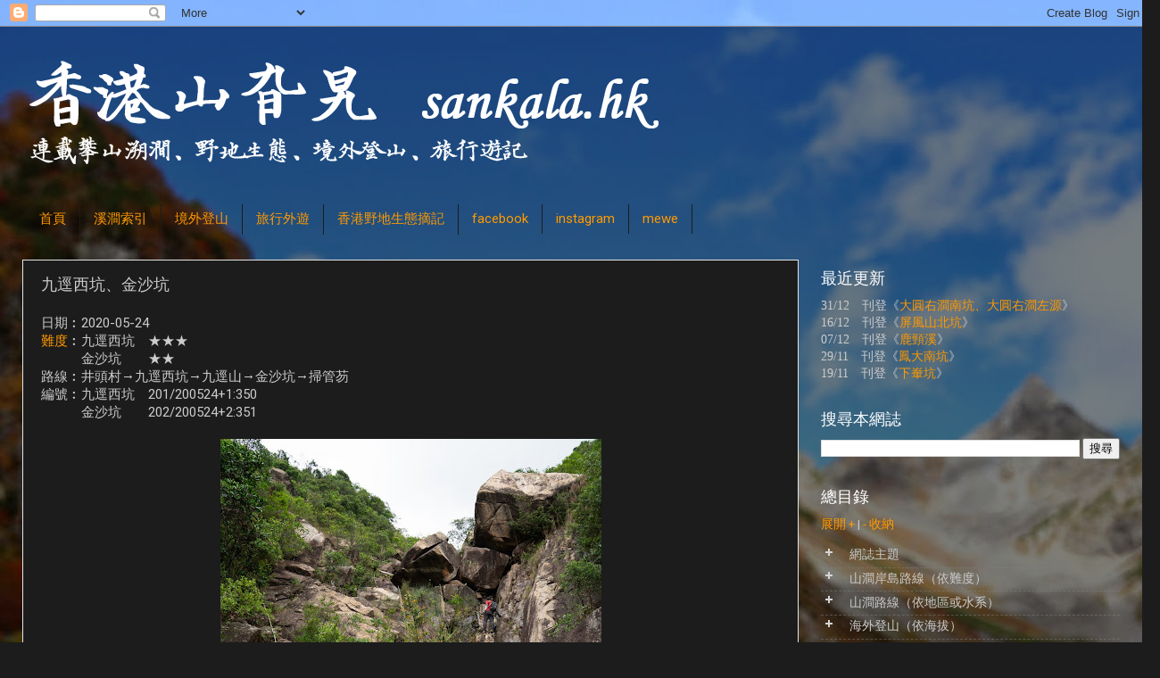

--- FILE ---
content_type: text/html; charset=UTF-8
request_url: https://www.sankala.hk/2020/06/20200524.html
body_size: 32757
content:
<!DOCTYPE html>
<html class='v2' dir='ltr' xmlns='http://www.w3.org/1999/xhtml' xmlns:b='http://www.google.com/2005/gml/b' xmlns:data='http://www.google.com/2005/gml/data' xmlns:expr='http://www.google.com/2005/gml/expr'>
<head>
<link href='https://www.blogger.com/static/v1/widgets/335934321-css_bundle_v2.css' rel='stylesheet' type='text/css'/>
<meta content='width=1100' name='viewport'/>
<meta content='text/html; charset=UTF-8' http-equiv='Content-Type'/>
<meta content='blogger' name='generator'/>
<link href='https://www.sankala.hk/favicon.ico' rel='icon' type='image/x-icon'/>
<link href='https://www.sankala.hk/2020/06/20200524.html' rel='canonical'/>
<link rel="alternate" type="application/atom+xml" title="香港山旮旯 Hong Kong Sankala - Atom" href="https://www.sankala.hk/feeds/posts/default" />
<link rel="alternate" type="application/rss+xml" title="香港山旮旯 Hong Kong Sankala - RSS" href="https://www.sankala.hk/feeds/posts/default?alt=rss" />
<link rel="service.post" type="application/atom+xml" title="香港山旮旯 Hong Kong Sankala - Atom" href="https://www.blogger.com/feeds/9206824518886929235/posts/default" />

<link rel="alternate" type="application/atom+xml" title="香港山旮旯 Hong Kong Sankala - Atom" href="https://www.sankala.hk/feeds/771774734859429371/comments/default" />
<!--Can't find substitution for tag [blog.ieCssRetrofitLinks]-->
<link href='https://blogger.googleusercontent.com/img/b/R29vZ2xl/AVvXsEg5S14jh7Cad0oJAbMTqEad4z9czZ_V2YkPL0Ladiyn5uE-XKCHw7a-cvLQ2c9Z6MFpCT_nK0L-UPWYS0epP28PJ-7kYYwFuYNXQC4sm0-yH8qk1LZhRaK-gL1Ae52QSD0lm8Co5xCtcuo/s640/20200524_11210000.jpg' rel='image_src'/>
<meta content='https://www.sankala.hk/2020/06/20200524.html' property='og:url'/>
<meta content='九逕西坑、金沙坑' property='og:title'/>
<meta content=' 日期︰2020-05-24   難度 ︰九逕西坑　★★★  　　　金沙坑　　★★   路線︰井頭村→九逕西坑→九逕山→金沙坑→掃管芴   編號︰九逕西坑　201/200524+1:350  　　　金沙坑　　202/200524+2:351      九逕山山體龐大，孕育不少中型...' property='og:description'/>
<meta content='https://blogger.googleusercontent.com/img/b/R29vZ2xl/AVvXsEg5S14jh7Cad0oJAbMTqEad4z9czZ_V2YkPL0Ladiyn5uE-XKCHw7a-cvLQ2c9Z6MFpCT_nK0L-UPWYS0epP28PJ-7kYYwFuYNXQC4sm0-yH8qk1LZhRaK-gL1Ae52QSD0lm8Co5xCtcuo/w1200-h630-p-k-no-nu/20200524_11210000.jpg' property='og:image'/>
<title>香港山旮旯 Hong Kong Sankala: 九逕西坑&#12289;金沙坑</title>
<style type='text/css'>@font-face{font-family:'Roboto';font-style:normal;font-weight:400;font-stretch:100%;font-display:swap;src:url(//fonts.gstatic.com/s/roboto/v50/KFOMCnqEu92Fr1ME7kSn66aGLdTylUAMQXC89YmC2DPNWubEbVmZiAr0klQmz24O0g.woff2)format('woff2');unicode-range:U+0460-052F,U+1C80-1C8A,U+20B4,U+2DE0-2DFF,U+A640-A69F,U+FE2E-FE2F;}@font-face{font-family:'Roboto';font-style:normal;font-weight:400;font-stretch:100%;font-display:swap;src:url(//fonts.gstatic.com/s/roboto/v50/KFOMCnqEu92Fr1ME7kSn66aGLdTylUAMQXC89YmC2DPNWubEbVmQiAr0klQmz24O0g.woff2)format('woff2');unicode-range:U+0301,U+0400-045F,U+0490-0491,U+04B0-04B1,U+2116;}@font-face{font-family:'Roboto';font-style:normal;font-weight:400;font-stretch:100%;font-display:swap;src:url(//fonts.gstatic.com/s/roboto/v50/KFOMCnqEu92Fr1ME7kSn66aGLdTylUAMQXC89YmC2DPNWubEbVmYiAr0klQmz24O0g.woff2)format('woff2');unicode-range:U+1F00-1FFF;}@font-face{font-family:'Roboto';font-style:normal;font-weight:400;font-stretch:100%;font-display:swap;src:url(//fonts.gstatic.com/s/roboto/v50/KFOMCnqEu92Fr1ME7kSn66aGLdTylUAMQXC89YmC2DPNWubEbVmXiAr0klQmz24O0g.woff2)format('woff2');unicode-range:U+0370-0377,U+037A-037F,U+0384-038A,U+038C,U+038E-03A1,U+03A3-03FF;}@font-face{font-family:'Roboto';font-style:normal;font-weight:400;font-stretch:100%;font-display:swap;src:url(//fonts.gstatic.com/s/roboto/v50/KFOMCnqEu92Fr1ME7kSn66aGLdTylUAMQXC89YmC2DPNWubEbVnoiAr0klQmz24O0g.woff2)format('woff2');unicode-range:U+0302-0303,U+0305,U+0307-0308,U+0310,U+0312,U+0315,U+031A,U+0326-0327,U+032C,U+032F-0330,U+0332-0333,U+0338,U+033A,U+0346,U+034D,U+0391-03A1,U+03A3-03A9,U+03B1-03C9,U+03D1,U+03D5-03D6,U+03F0-03F1,U+03F4-03F5,U+2016-2017,U+2034-2038,U+203C,U+2040,U+2043,U+2047,U+2050,U+2057,U+205F,U+2070-2071,U+2074-208E,U+2090-209C,U+20D0-20DC,U+20E1,U+20E5-20EF,U+2100-2112,U+2114-2115,U+2117-2121,U+2123-214F,U+2190,U+2192,U+2194-21AE,U+21B0-21E5,U+21F1-21F2,U+21F4-2211,U+2213-2214,U+2216-22FF,U+2308-230B,U+2310,U+2319,U+231C-2321,U+2336-237A,U+237C,U+2395,U+239B-23B7,U+23D0,U+23DC-23E1,U+2474-2475,U+25AF,U+25B3,U+25B7,U+25BD,U+25C1,U+25CA,U+25CC,U+25FB,U+266D-266F,U+27C0-27FF,U+2900-2AFF,U+2B0E-2B11,U+2B30-2B4C,U+2BFE,U+3030,U+FF5B,U+FF5D,U+1D400-1D7FF,U+1EE00-1EEFF;}@font-face{font-family:'Roboto';font-style:normal;font-weight:400;font-stretch:100%;font-display:swap;src:url(//fonts.gstatic.com/s/roboto/v50/KFOMCnqEu92Fr1ME7kSn66aGLdTylUAMQXC89YmC2DPNWubEbVn6iAr0klQmz24O0g.woff2)format('woff2');unicode-range:U+0001-000C,U+000E-001F,U+007F-009F,U+20DD-20E0,U+20E2-20E4,U+2150-218F,U+2190,U+2192,U+2194-2199,U+21AF,U+21E6-21F0,U+21F3,U+2218-2219,U+2299,U+22C4-22C6,U+2300-243F,U+2440-244A,U+2460-24FF,U+25A0-27BF,U+2800-28FF,U+2921-2922,U+2981,U+29BF,U+29EB,U+2B00-2BFF,U+4DC0-4DFF,U+FFF9-FFFB,U+10140-1018E,U+10190-1019C,U+101A0,U+101D0-101FD,U+102E0-102FB,U+10E60-10E7E,U+1D2C0-1D2D3,U+1D2E0-1D37F,U+1F000-1F0FF,U+1F100-1F1AD,U+1F1E6-1F1FF,U+1F30D-1F30F,U+1F315,U+1F31C,U+1F31E,U+1F320-1F32C,U+1F336,U+1F378,U+1F37D,U+1F382,U+1F393-1F39F,U+1F3A7-1F3A8,U+1F3AC-1F3AF,U+1F3C2,U+1F3C4-1F3C6,U+1F3CA-1F3CE,U+1F3D4-1F3E0,U+1F3ED,U+1F3F1-1F3F3,U+1F3F5-1F3F7,U+1F408,U+1F415,U+1F41F,U+1F426,U+1F43F,U+1F441-1F442,U+1F444,U+1F446-1F449,U+1F44C-1F44E,U+1F453,U+1F46A,U+1F47D,U+1F4A3,U+1F4B0,U+1F4B3,U+1F4B9,U+1F4BB,U+1F4BF,U+1F4C8-1F4CB,U+1F4D6,U+1F4DA,U+1F4DF,U+1F4E3-1F4E6,U+1F4EA-1F4ED,U+1F4F7,U+1F4F9-1F4FB,U+1F4FD-1F4FE,U+1F503,U+1F507-1F50B,U+1F50D,U+1F512-1F513,U+1F53E-1F54A,U+1F54F-1F5FA,U+1F610,U+1F650-1F67F,U+1F687,U+1F68D,U+1F691,U+1F694,U+1F698,U+1F6AD,U+1F6B2,U+1F6B9-1F6BA,U+1F6BC,U+1F6C6-1F6CF,U+1F6D3-1F6D7,U+1F6E0-1F6EA,U+1F6F0-1F6F3,U+1F6F7-1F6FC,U+1F700-1F7FF,U+1F800-1F80B,U+1F810-1F847,U+1F850-1F859,U+1F860-1F887,U+1F890-1F8AD,U+1F8B0-1F8BB,U+1F8C0-1F8C1,U+1F900-1F90B,U+1F93B,U+1F946,U+1F984,U+1F996,U+1F9E9,U+1FA00-1FA6F,U+1FA70-1FA7C,U+1FA80-1FA89,U+1FA8F-1FAC6,U+1FACE-1FADC,U+1FADF-1FAE9,U+1FAF0-1FAF8,U+1FB00-1FBFF;}@font-face{font-family:'Roboto';font-style:normal;font-weight:400;font-stretch:100%;font-display:swap;src:url(//fonts.gstatic.com/s/roboto/v50/KFOMCnqEu92Fr1ME7kSn66aGLdTylUAMQXC89YmC2DPNWubEbVmbiAr0klQmz24O0g.woff2)format('woff2');unicode-range:U+0102-0103,U+0110-0111,U+0128-0129,U+0168-0169,U+01A0-01A1,U+01AF-01B0,U+0300-0301,U+0303-0304,U+0308-0309,U+0323,U+0329,U+1EA0-1EF9,U+20AB;}@font-face{font-family:'Roboto';font-style:normal;font-weight:400;font-stretch:100%;font-display:swap;src:url(//fonts.gstatic.com/s/roboto/v50/KFOMCnqEu92Fr1ME7kSn66aGLdTylUAMQXC89YmC2DPNWubEbVmaiAr0klQmz24O0g.woff2)format('woff2');unicode-range:U+0100-02BA,U+02BD-02C5,U+02C7-02CC,U+02CE-02D7,U+02DD-02FF,U+0304,U+0308,U+0329,U+1D00-1DBF,U+1E00-1E9F,U+1EF2-1EFF,U+2020,U+20A0-20AB,U+20AD-20C0,U+2113,U+2C60-2C7F,U+A720-A7FF;}@font-face{font-family:'Roboto';font-style:normal;font-weight:400;font-stretch:100%;font-display:swap;src:url(//fonts.gstatic.com/s/roboto/v50/KFOMCnqEu92Fr1ME7kSn66aGLdTylUAMQXC89YmC2DPNWubEbVmUiAr0klQmz24.woff2)format('woff2');unicode-range:U+0000-00FF,U+0131,U+0152-0153,U+02BB-02BC,U+02C6,U+02DA,U+02DC,U+0304,U+0308,U+0329,U+2000-206F,U+20AC,U+2122,U+2191,U+2193,U+2212,U+2215,U+FEFF,U+FFFD;}</style>
<style id='page-skin-1' type='text/css'><!--
/*-----------------------------------------------
Blogger Template Style
Name:     Picture Window
Designer: Blogger
URL:      www.blogger.com
----------------------------------------------- */
/* Content
----------------------------------------------- */
body {
font: normal normal 15px Roboto;
color: #cccccc;
background: #1c1c1c url(//1.bp.blogspot.com/-a0qCXPeXtgI/U4NTir2psaI/AAAAAAABGds/HJKZxYJzDV0/s0/IMG_3955.JPG) no-repeat fixed top center;
}
html body .region-inner {
min-width: 0;
max-width: 100%;
width: auto;
}
.content-outer {
font-size: 90%;
}
a:link {
text-decoration:none;
color: #ff9900;
}
a:visited {
text-decoration:none;
color: #dd7700;
}
a:hover {
text-decoration:underline;
color: #ffaa00;
}
.content-outer {
background: transparent url(//www.blogblog.com/1kt/transparent/black50.png) repeat scroll top left;
-moz-border-radius: 0;
-webkit-border-radius: 0;
-goog-ms-border-radius: 0;
border-radius: 0;
-moz-box-shadow: 0 0 3px rgba(0, 0, 0, .15);
-webkit-box-shadow: 0 0 3px rgba(0, 0, 0, .15);
-goog-ms-box-shadow: 0 0 3px rgba(0, 0, 0, .15);
box-shadow: 0 0 3px rgba(0, 0, 0, .15);
margin: 0 auto;
}
.content-inner {
padding: 10px;
}
/* Header
----------------------------------------------- */
.header-outer {
background: transparent none repeat-x scroll top left;
_background-image: none;
color: #ffffff;
-moz-border-radius: 0;
-webkit-border-radius: 0;
-goog-ms-border-radius: 0;
border-radius: 0;
}
.Header img, .Header #header-inner {
-moz-border-radius: 0;
-webkit-border-radius: 0;
-goog-ms-border-radius: 0;
border-radius: 0;
}
.header-inner .Header .titlewrapper,
.header-inner .Header .descriptionwrapper {
padding-left: 30px;
padding-right: 30px;
}
.Header h1 {
font: normal normal 48px Georgia, Utopia, 'Palatino Linotype', Palatino, serif;
text-shadow: 1px 1px 3px rgba(0, 0, 0, 0.3);
}
.Header h1 a {
color: #ffffff;
}
.Header .description {
font-size: 130%;
}
/* Tabs
----------------------------------------------- */
.tabs-inner {
margin: .5em 15px 1em;
padding: 0;
}
.tabs-inner .section {
margin: 0;
}
.tabs-inner .widget ul {
padding: 0;
background: transparent none repeat scroll bottom;
-moz-border-radius: 0;
-webkit-border-radius: 0;
-goog-ms-border-radius: 0;
border-radius: 0;
}
.tabs-inner .widget li {
border: none;
}
.tabs-inner .widget li a {
display: inline-block;
padding: .5em 1em;
margin-right: 0;
color: #ff9900;
font: normal normal 15px Roboto;
-moz-border-radius: 0 0 0 0;
-webkit-border-top-left-radius: 0;
-webkit-border-top-right-radius: 0;
-goog-ms-border-radius: 0 0 0 0;
border-radius: 0 0 0 0;
background: transparent none no-repeat scroll top left;
border-right: 1px solid #1c1c1c;
}
.tabs-inner .widget li:first-child a {
padding-left: 1.25em;
-moz-border-radius-topleft: 0;
-moz-border-radius-bottomleft: 0;
-webkit-border-top-left-radius: 0;
-webkit-border-bottom-left-radius: 0;
-goog-ms-border-top-left-radius: 0;
-goog-ms-border-bottom-left-radius: 0;
border-top-left-radius: 0;
border-bottom-left-radius: 0;
}
.tabs-inner .widget li.selected a,
.tabs-inner .widget li a:hover {
position: relative;
z-index: 1;
background: #dd7700 none repeat scroll bottom;
color: #ffffff;
-moz-box-shadow: 0 0 0 rgba(0, 0, 0, .15);
-webkit-box-shadow: 0 0 0 rgba(0, 0, 0, .15);
-goog-ms-box-shadow: 0 0 0 rgba(0, 0, 0, .15);
box-shadow: 0 0 0 rgba(0, 0, 0, .15);
}
/* Headings
----------------------------------------------- */
h2 {
font: normal normal 18px Roboto;
text-transform: none;
color: #ffffff;
margin: .5em 0;
}
/* Main
----------------------------------------------- */
.main-outer {
background: transparent none repeat scroll top center;
-moz-border-radius: 0 0 0 0;
-webkit-border-top-left-radius: 0;
-webkit-border-top-right-radius: 0;
-webkit-border-bottom-left-radius: 0;
-webkit-border-bottom-right-radius: 0;
-goog-ms-border-radius: 0 0 0 0;
border-radius: 0 0 0 0;
-moz-box-shadow: 0 0 0 rgba(0, 0, 0, .15);
-webkit-box-shadow: 0 0 0 rgba(0, 0, 0, .15);
-goog-ms-box-shadow: 0 0 0 rgba(0, 0, 0, .15);
box-shadow: 0 0 0 rgba(0, 0, 0, .15);
}
.main-inner {
padding: 15px 20px 20px;
}
.main-inner .column-center-inner {
padding: 0 0;
}
.main-inner .column-left-inner {
padding-left: 0;
}
.main-inner .column-right-inner {
padding-right: 0;
}
/* Posts
----------------------------------------------- */
h3.post-title {
margin: 0;
font: normal normal 18px Georgia, Utopia, 'Palatino Linotype', Palatino, serif;
}
.comments h4 {
margin: 1em 0 0;
font: normal normal 18px Georgia, Utopia, 'Palatino Linotype', Palatino, serif;
}
.date-header span {
color: #cccccc;
}
.post-outer {
background-color: #1c1c1c;
border: solid 1px #e5e5e5;
-moz-border-radius: 0;
-webkit-border-radius: 0;
border-radius: 0;
-goog-ms-border-radius: 0;
padding: 15px 20px;
margin: 0 -20px 20px;
}
.post-body {
line-height: 1.4;
font-size: 110%;
position: relative;
}
.post-header {
margin: 0 0 1.5em;
color: #999999;
line-height: 1.6;
}
.post-footer {
margin: .5em 0 0;
color: #999999;
line-height: 1.6;
}
#blog-pager {
font-size: 140%
}
#comments .comment-author {
padding-top: 1.5em;
border-top: dashed 1px #ccc;
border-top: dashed 1px rgba(128, 128, 128, .5);
background-position: 0 1.5em;
}
#comments .comment-author:first-child {
padding-top: 0;
border-top: none;
}
.avatar-image-container {
margin: .2em 0 0;
}
/* Comments
----------------------------------------------- */
.comments .comments-content .icon.blog-author {
background-repeat: no-repeat;
background-image: url([data-uri]);
}
.comments .comments-content .loadmore a {
border-top: 1px solid #ffaa00;
border-bottom: 1px solid #ffaa00;
}
.comments .continue {
border-top: 2px solid #ffaa00;
}
/* Widgets
----------------------------------------------- */
.widget ul, .widget #ArchiveList ul.flat {
padding: 0;
list-style: none;
}
.widget ul li, .widget #ArchiveList ul.flat li {
border-top: dashed 1px #ccc;
border-top: dashed 1px rgba(128, 128, 128, .5);
}
.widget ul li:first-child, .widget #ArchiveList ul.flat li:first-child {
border-top: none;
}
.widget .post-body ul {
list-style: disc;
}
.widget .post-body ul li {
border: none;
}
/* Footer
----------------------------------------------- */
.footer-outer {
color:#cccccc;
background: transparent none repeat scroll top center;
-moz-border-radius: 0 0 0 0;
-webkit-border-top-left-radius: 0;
-webkit-border-top-right-radius: 0;
-webkit-border-bottom-left-radius: 0;
-webkit-border-bottom-right-radius: 0;
-goog-ms-border-radius: 0 0 0 0;
border-radius: 0 0 0 0;
-moz-box-shadow: 0 0 0 rgba(0, 0, 0, .15);
-webkit-box-shadow: 0 0 0 rgba(0, 0, 0, .15);
-goog-ms-box-shadow: 0 0 0 rgba(0, 0, 0, .15);
box-shadow: 0 0 0 rgba(0, 0, 0, .15);
}
.footer-inner {
padding: 10px 20px 20px;
}
.footer-outer a {
color: #ff9900;
}
.footer-outer a:visited {
color: #dd7700;
}
.footer-outer a:hover {
color: #ffaa00;
}
.footer-outer .widget h2 {
color: #ffffff;
}
/* Mobile
----------------------------------------------- */
html body.mobile {
height: auto;
}
html body.mobile {
min-height: 480px;
background-size: 100% auto;
}
.mobile .body-fauxcolumn-outer {
background: transparent none repeat scroll top left;
}
html .mobile .mobile-date-outer, html .mobile .blog-pager {
border-bottom: none;
background: transparent none repeat scroll top center;
margin-bottom: 10px;
}
.mobile .date-outer {
background: transparent none repeat scroll top center;
}
.mobile .header-outer, .mobile .main-outer,
.mobile .post-outer, .mobile .footer-outer {
-moz-border-radius: 0;
-webkit-border-radius: 0;
-goog-ms-border-radius: 0;
border-radius: 0;
}
.mobile .content-outer,
.mobile .main-outer,
.mobile .post-outer {
background: inherit;
border: none;
}
.mobile .content-outer {
font-size: 100%;
}
.mobile-link-button {
background-color: #ff9900;
}
.mobile-link-button a:link, .mobile-link-button a:visited {
color: #1c1c1c;
}
.mobile-index-contents {
color: #cccccc;
}
.mobile .tabs-inner .PageList .widget-content {
background: #dd7700 none repeat scroll bottom;
color: #ffffff;
}
.mobile .tabs-inner .PageList .widget-content .pagelist-arrow {
border-left: 1px solid #1c1c1c;
}

--></style>
<style id='template-skin-1' type='text/css'><!--
body {
min-width: 1300px;
}
.content-outer, .content-fauxcolumn-outer, .region-inner {
min-width: 1300px;
max-width: 1300px;
_width: 1300px;
}
.main-inner .columns {
padding-left: 0;
padding-right: 380px;
}
.main-inner .fauxcolumn-center-outer {
left: 0;
right: 380px;
/* IE6 does not respect left and right together */
_width: expression(this.parentNode.offsetWidth -
parseInt("0") -
parseInt("380px") + 'px');
}
.main-inner .fauxcolumn-left-outer {
width: 0;
}
.main-inner .fauxcolumn-right-outer {
width: 380px;
}
.main-inner .column-left-outer {
width: 0;
right: 100%;
margin-left: -0;
}
.main-inner .column-right-outer {
width: 380px;
margin-right: -380px;
}
#layout {
min-width: 0;
}
#layout .content-outer {
min-width: 0;
width: 800px;
}
#layout .region-inner {
min-width: 0;
width: auto;
}
body#layout div.add_widget {
padding: 8px;
}
body#layout div.add_widget a {
margin-left: 32px;
}
--></style>
<!-- Google tag (gtag.js) -->
<script async='true' src='https://www.googletagmanager.com/gtag/js?id=G-NH46Y7DYGH'></script>
<script>
        window.dataLayer = window.dataLayer || [];
        function gtag(){dataLayer.push(arguments);}
        gtag('js', new Date());
        gtag('config', 'G-NH46Y7DYGH');
      </script>
<link href='https://www.blogger.com/dyn-css/authorization.css?targetBlogID=9206824518886929235&amp;zx=85ad1cbb-6e71-4f68-8d01-a31f231ac1f0' media='none' onload='if(media!=&#39;all&#39;)media=&#39;all&#39;' rel='stylesheet'/><noscript><link href='https://www.blogger.com/dyn-css/authorization.css?targetBlogID=9206824518886929235&amp;zx=85ad1cbb-6e71-4f68-8d01-a31f231ac1f0' rel='stylesheet'/></noscript>
<meta name='google-adsense-platform-account' content='ca-host-pub-1556223355139109'/>
<meta name='google-adsense-platform-domain' content='blogspot.com'/>

<!-- data-ad-client=ca-pub-9105818264348642 -->

</head>
<body class='loading variant-screen'>
<div class='navbar section' id='navbar' name='Navbar'><div class='widget Navbar' data-version='1' id='Navbar1'><script type="text/javascript">
    function setAttributeOnload(object, attribute, val) {
      if(window.addEventListener) {
        window.addEventListener('load',
          function(){ object[attribute] = val; }, false);
      } else {
        window.attachEvent('onload', function(){ object[attribute] = val; });
      }
    }
  </script>
<div id="navbar-iframe-container"></div>
<script type="text/javascript" src="https://apis.google.com/js/platform.js"></script>
<script type="text/javascript">
      gapi.load("gapi.iframes:gapi.iframes.style.bubble", function() {
        if (gapi.iframes && gapi.iframes.getContext) {
          gapi.iframes.getContext().openChild({
              url: 'https://www.blogger.com/navbar/9206824518886929235?po\x3d771774734859429371\x26origin\x3dhttps://www.sankala.hk',
              where: document.getElementById("navbar-iframe-container"),
              id: "navbar-iframe"
          });
        }
      });
    </script><script type="text/javascript">
(function() {
var script = document.createElement('script');
script.type = 'text/javascript';
script.src = '//pagead2.googlesyndication.com/pagead/js/google_top_exp.js';
var head = document.getElementsByTagName('head')[0];
if (head) {
head.appendChild(script);
}})();
</script>
</div></div>
<div class='body-fauxcolumns'>
<div class='fauxcolumn-outer body-fauxcolumn-outer'>
<div class='cap-top'>
<div class='cap-left'></div>
<div class='cap-right'></div>
</div>
<div class='fauxborder-left'>
<div class='fauxborder-right'></div>
<div class='fauxcolumn-inner'>
</div>
</div>
<div class='cap-bottom'>
<div class='cap-left'></div>
<div class='cap-right'></div>
</div>
</div>
</div>
<div class='content'>
<div class='content-fauxcolumns'>
<div class='fauxcolumn-outer content-fauxcolumn-outer'>
<div class='cap-top'>
<div class='cap-left'></div>
<div class='cap-right'></div>
</div>
<div class='fauxborder-left'>
<div class='fauxborder-right'></div>
<div class='fauxcolumn-inner'>
</div>
</div>
<div class='cap-bottom'>
<div class='cap-left'></div>
<div class='cap-right'></div>
</div>
</div>
</div>
<div class='content-outer'>
<div class='content-cap-top cap-top'>
<div class='cap-left'></div>
<div class='cap-right'></div>
</div>
<div class='fauxborder-left content-fauxborder-left'>
<div class='fauxborder-right content-fauxborder-right'></div>
<div class='content-inner'>
<header>
<div class='header-outer'>
<div class='header-cap-top cap-top'>
<div class='cap-left'></div>
<div class='cap-right'></div>
</div>
<div class='fauxborder-left header-fauxborder-left'>
<div class='fauxborder-right header-fauxborder-right'></div>
<div class='region-inner header-inner'>
<div class='header section' id='header' name='標題'><div class='widget Header' data-version='1' id='Header1'>
<div id='header-inner'>
<a href='https://www.sankala.hk/' style='display: block'>
<img alt='香港山旮旯 Hong Kong Sankala' height='182px; ' id='Header1_headerimg' src='https://blogger.googleusercontent.com/img/b/R29vZ2xl/AVvXsEgBWbhmIvPkIzXMS7xiFbmoqYyXEL-ErV0qtwJankgdF09NvnH2y4QSw1CkoQCToKO7Myjf3q3uSFIa2Q6lRAwkSIM_20rw3PFQz1MhSnTb2tANSo2XNe0NLRDKBqFHZbphu14WOGYdYRw/s1600/sankala_banner.png' style='display: block' width='1060px; '/>
</a>
</div>
</div></div>
</div>
</div>
<div class='header-cap-bottom cap-bottom'>
<div class='cap-left'></div>
<div class='cap-right'></div>
</div>
</div>
</header>
<div class='tabs-outer'>
<div class='tabs-cap-top cap-top'>
<div class='cap-left'></div>
<div class='cap-right'></div>
</div>
<div class='fauxborder-left tabs-fauxborder-left'>
<div class='fauxborder-right tabs-fauxborder-right'></div>
<div class='region-inner tabs-inner'>
<div class='tabs section' id='crosscol' name='跨欄位'><div class='widget PageList' data-version='1' id='PageList1'>
<h2>網頁</h2>
<div class='widget-content'>
<ul>
<li>
<a href='https://www.sankala.hk/'>首頁</a>
</li>
<li>
<a href='https://www.sankala.hk/p/blog-page_2.html'>溪澗索引</a>
</li>
<li>
<a href='https://www.sankala.hk/p/blog-page.html'>境外登山</a>
</li>
<li>
<a href='https://www.sankala.hk/p/blog-page_6.html'>旅行外遊</a>
</li>
<li>
<a href='http://wildlife.sankala.hk'>香港野地生態摘記</a>
</li>
<li>
<a href='http://fb.sankala.hk'>facebook</a>
</li>
<li>
<a href='http://ig.sankala.hk'>instagram</a>
</li>
<li>
<a href='https://mewe.com/join/hksankala'>mewe</a>
</li>
</ul>
<div class='clear'></div>
</div>
</div></div>
<div class='tabs no-items section' id='crosscol-overflow' name='Cross-Column 2'></div>
</div>
</div>
<div class='tabs-cap-bottom cap-bottom'>
<div class='cap-left'></div>
<div class='cap-right'></div>
</div>
</div>
<div class='main-outer'>
<div class='main-cap-top cap-top'>
<div class='cap-left'></div>
<div class='cap-right'></div>
</div>
<div class='fauxborder-left main-fauxborder-left'>
<div class='fauxborder-right main-fauxborder-right'></div>
<div class='region-inner main-inner'>
<div class='columns fauxcolumns'>
<div class='fauxcolumn-outer fauxcolumn-center-outer'>
<div class='cap-top'>
<div class='cap-left'></div>
<div class='cap-right'></div>
</div>
<div class='fauxborder-left'>
<div class='fauxborder-right'></div>
<div class='fauxcolumn-inner'>
</div>
</div>
<div class='cap-bottom'>
<div class='cap-left'></div>
<div class='cap-right'></div>
</div>
</div>
<div class='fauxcolumn-outer fauxcolumn-left-outer'>
<div class='cap-top'>
<div class='cap-left'></div>
<div class='cap-right'></div>
</div>
<div class='fauxborder-left'>
<div class='fauxborder-right'></div>
<div class='fauxcolumn-inner'>
</div>
</div>
<div class='cap-bottom'>
<div class='cap-left'></div>
<div class='cap-right'></div>
</div>
</div>
<div class='fauxcolumn-outer fauxcolumn-right-outer'>
<div class='cap-top'>
<div class='cap-left'></div>
<div class='cap-right'></div>
</div>
<div class='fauxborder-left'>
<div class='fauxborder-right'></div>
<div class='fauxcolumn-inner'>
</div>
</div>
<div class='cap-bottom'>
<div class='cap-left'></div>
<div class='cap-right'></div>
</div>
</div>
<!-- corrects IE6 width calculation -->
<div class='columns-inner'>
<div class='column-center-outer'>
<div class='column-center-inner'>
<div class='main section' id='main' name='主機'><div class='widget Blog' data-version='1' id='Blog1'>
<div class='blog-posts hfeed'>

          <div class="date-outer">
        

          <div class="date-posts">
        
<div class='post-outer'>
<div class='post hentry' itemprop='blogPost' itemscope='itemscope' itemtype='http://schema.org/BlogPosting'>
<meta content='https://blogger.googleusercontent.com/img/b/R29vZ2xl/AVvXsEg5S14jh7Cad0oJAbMTqEad4z9czZ_V2YkPL0Ladiyn5uE-XKCHw7a-cvLQ2c9Z6MFpCT_nK0L-UPWYS0epP28PJ-7kYYwFuYNXQC4sm0-yH8qk1LZhRaK-gL1Ae52QSD0lm8Co5xCtcuo/s640/20200524_11210000.jpg' itemprop='image_url'/>
<meta content='9206824518886929235' itemprop='blogId'/>
<meta content='771774734859429371' itemprop='postId'/>
<a name='771774734859429371'></a>
<h3 class='post-title entry-title' itemprop='name'>
九逕西坑&#12289;金沙坑
</h3>
<div class='post-header'>
<div class='post-header-line-1'></div>
</div>
<div class='post-body entry-content' id='post-body-771774734859429371' itemprop='description articleBody'>
<div>
日期&#65072;2020-05-24</div>
<div>
<a href="https://www.sankala.hk/2016/03/leveldefine.html">難度</a>&#65072;九逕西坑&#12288;&#9733;&#9733;&#9733;<br />
&#12288;&#12288;&#12288;金沙坑&#12288;&#12288;&#9733;&#9733;</div>
<div>
路線&#65072;井頭村&#8594;九逕西坑&#8594;九逕山&#8594;金沙坑&#8594;掃管芴</div>
<div>
編號&#65072;九逕西坑&#12288;201/200524+1:350<br />
&#12288;&#12288;&#12288;金沙坑&#12288;&#12288;202/200524+2:351<br />
<br />
<div class="separator" style="clear: both; text-align: center;">
<a href="https://blogger.googleusercontent.com/img/b/R29vZ2xl/AVvXsEg5S14jh7Cad0oJAbMTqEad4z9czZ_V2YkPL0Ladiyn5uE-XKCHw7a-cvLQ2c9Z6MFpCT_nK0L-UPWYS0epP28PJ-7kYYwFuYNXQC4sm0-yH8qk1LZhRaK-gL1Ae52QSD0lm8Co5xCtcuo/s640/20200524_11210000.jpg" style="margin-left: 1em; margin-right: 1em;"><img border="0" data-original-height="1600" data-original-width="1068" height="" src="https://blogger.googleusercontent.com/img/b/R29vZ2xl/AVvXsEg5S14jh7Cad0oJAbMTqEad4z9czZ_V2YkPL0Ladiyn5uE-XKCHw7a-cvLQ2c9Z6MFpCT_nK0L-UPWYS0epP28PJ-7kYYwFuYNXQC4sm0-yH8qk1LZhRaK-gL1Ae52QSD0lm8Co5xCtcuo/s640/20200524_11210000.jpg" width="" /></a></div>
<br />
九逕山山體龐大&#65292;孕育不少中型澗道&#65292;惟賞識者少&#65292;加上以巨石為主的沙底澗道並非資歷稍淺的澗友首選&#65292;是故遊者於眾多水系中恐怕多列末席&#12290;然而九逕水系值得探遊者多&#65292;雖潭瀑稍缺&#65292;澗道筆直&#65292;石廊石峽&#65292;皆為特色&#65292;偶爾改變口味&#65292;實為不錯的選擇&#12290;除去指向北面的<a href="https://www.sankala.hk/2019/08/20190728.html">老虎坑</a>及<a href="http://www.sankala.hk/2017/07/20170716.html">丹桂三坑</a>&#65292;大部份的溪澗皆於約 80 米處截流&#65292;水流引向大欖涌水塘&#12290;<br />
<br />
九逕西坑&#65292;源起九逕山西部約 400 米&#65292;流入青山灣&#12290;本澗據說為九逕山難度最高的一條石澗&#65292;入澗處狹窄而陡峭的坑峽叫人卻步&#65292;中段巨石高懸之&#12300;鸚鵡回眸&#12301;看似勢危&#65292;末段乃保持坑峽狀澗道&#65292;有始有終&#12290;澗道藏有三種平行岩層亦為本澗特色&#12290;<br />
<br />
金沙坑&#65292;源起九逕山東部約 400 米&#65292;流入掃管芴&#12290;左源光滑岩床極富特色&#65292;中下源以寬廣岩床&#12289;巨石&#12289;石峽瀑&#12289;槽潭構成的異景&#65292;甚有大澗風韻&#12290;<br />
<a name="more"></a><br />
<b><u><span style="font-size: large;">九逕西坑</span></u></b><br />
<br />
由井頭村&#65292;即麥理浩徑終點起步&#65292;接上引水道然後南行&#12290;遠方見東涌高樓林立&#65292;後方鳳凰山與大東山山巔冠雲&#12290;未幾見有一坑峽出現&#65292;上方有防泥石流的鐵絲網陣&#65292;此澗便是九逕西坑&#12290;澗右石脊有小徑&#65292;可繞過難度最高的坑峽&#65292;惟此澗最值得玩味的卻是入澗隨即出現的坑峽&#65292;有能者不妨體驗一下&#12290;先循右邊石脊輕登至鐵絲網底&#65292;方澗後從右方繞過淺潭進入峽底&#65292;僅容一人進入的淺峽令人想起嶼西的<a href="https://www.sankala.hk/2013/08/20130825.html">苗笛竹坑</a>&#65292;坑峽中段有一石卡在其中&#65292;成為障礙&#65292;行者必須攀上左邊石坡繞過再返回澗中&#12290;此繞線手腳位足卻細而略濕&#65292;不宜高繞&#65292;須膽大心細依近澗邊的腳踏處盡早返回澗中&#12290;<br />
<br />
<div class="separator" style="clear: both; text-align: center;">
<a href="https://blogger.googleusercontent.com/img/b/R29vZ2xl/AVvXsEgmposnNsX_9OkmO3WoHF9gv5rOAqly_gH3jJJN5I6DlIAOocwdZb4gcY3Ash-oMpO-h4uhyZ8NgkuhPL73fJ1n6FqdXSPui1Hzg3Xzdr579DtfaQNm0E1hJ1XZI0J1fpASHRIUOvLpd-Y/s640/20200524_10251800.jpg" style="margin-left: 1em; margin-right: 1em;"><img border="0" data-original-height="1600" data-original-width="1068" height="" src="https://blogger.googleusercontent.com/img/b/R29vZ2xl/AVvXsEgmposnNsX_9OkmO3WoHF9gv5rOAqly_gH3jJJN5I6DlIAOocwdZb4gcY3Ash-oMpO-h4uhyZ8NgkuhPL73fJ1n6FqdXSPui1Hzg3Xzdr579DtfaQNm0E1hJ1XZI0J1fpASHRIUOvLpd-Y/s640/20200524_10251800.jpg" width="" /></a></div>
<div class="separator" style="clear: both; text-align: center;">
引水道望九逕西坑</div>
<div class="separator" style="clear: both; text-align: center;">
<br /></div>
<div class="separator" style="clear: both; text-align: center;">
<a href="https://blogger.googleusercontent.com/img/b/R29vZ2xl/AVvXsEh8YA63Q3Onyq2PdN9gy3kJAjUfm_j-W13Le791RYP_p4a1wnQBWCaVD1Bf6ZSICmYXBzN0M8fgKDXXJTV47VxFCWBOkyvZHOta72C7kYotyJEaKVdf7cU_7bvRd5JAYNjJ-t9nrza8LGQ/s640/20200524_10334900.jpg" style="margin-left: 1em; margin-right: 1em;"><img border="0" data-original-height="1600" data-original-width="1068" height="" src="https://blogger.googleusercontent.com/img/b/R29vZ2xl/AVvXsEh8YA63Q3Onyq2PdN9gy3kJAjUfm_j-W13Le791RYP_p4a1wnQBWCaVD1Bf6ZSICmYXBzN0M8fgKDXXJTV47VxFCWBOkyvZHOta72C7kYotyJEaKVdf7cU_7bvRd5JAYNjJ-t9nrza8LGQ/s640/20200524_10334900.jpg" width="" /></a></div>
<div class="separator" style="clear: both; text-align: center;">
<span style="text-align: start;">入澗</span></div>
<div class="separator" style="clear: both; text-align: center;">
<span style="text-align: start;"><br /></span></div>
<div class="separator" style="clear: both; text-align: center;">
<a href="https://blogger.googleusercontent.com/img/b/R29vZ2xl/AVvXsEjUbBa0ZVne-dYpvuhLMf7K9slzyyrkYn4PC_r_KU1QLWs0jM2O95qhkpZy2uCN7cbRJUtfSABy2tPjyA68ryg0HSVg29wlMqFFUZmy0ws-mQ-phd_rTRWZjPdLgdYvzlCMVsdvHoJ7xxw/s640/20200524_10400000.jpg" style="margin-left: 1em; margin-right: 1em;"><img border="0" data-original-height="1068" data-original-width="1600" height="" src="https://blogger.googleusercontent.com/img/b/R29vZ2xl/AVvXsEjUbBa0ZVne-dYpvuhLMf7K9slzyyrkYn4PC_r_KU1QLWs0jM2O95qhkpZy2uCN7cbRJUtfSABy2tPjyA68ryg0HSVg29wlMqFFUZmy0ws-mQ-phd_rTRWZjPdLgdYvzlCMVsdvHoJ7xxw/s640/20200524_10400000.jpg" width="" /></a></div>
<div class="separator" style="clear: both; text-align: center;">
精彩的V形峽</div>
<br />
<div class="separator" style="clear: both; text-align: center;">
<a href="https://blogger.googleusercontent.com/img/b/R29vZ2xl/AVvXsEjyWkqUWa8J1zsnuZXn1ybbEzNOGXZg-Z1TsafVXRvW9nPZuBMzUh8hfiA_tP3jLC06ccIT19kjHsoRAslsO8b3XOjeRXw390JjToJFudrgB2BpJcnq-O1lsJaQzd_nagdwhVQXmRfcFwk/s640/20200524_10443800.jpg" style="margin-left: 1em; margin-right: 1em;"><img border="0" data-original-height="1068" data-original-width="1600" height="" src="https://blogger.googleusercontent.com/img/b/R29vZ2xl/AVvXsEjyWkqUWa8J1zsnuZXn1ybbEzNOGXZg-Z1TsafVXRvW9nPZuBMzUh8hfiA_tP3jLC06ccIT19kjHsoRAslsO8b3XOjeRXw390JjToJFudrgB2BpJcnq-O1lsJaQzd_nagdwhVQXmRfcFwk/s640/20200524_10443800.jpg" width="" /></a></div>
<div class="separator" style="clear: both; text-align: center;">
左繞</div>
<br />
<div class="separator" style="clear: both; text-align: center;">
<a href="https://blogger.googleusercontent.com/img/b/R29vZ2xl/AVvXsEj5bJEhYHdTdIzGLGZodwmME8lBl9I1rdlCfnyK72mkvq2CT2c4wgnao4fBLeFy5VqiPFibGJ1ahjnbVnUgHZPs_4cgPYzRVNIR7GVGR5fNDOqnTPiqxho24m8iJCPv5FE99KEY0TQuodc/s640/20200524_10511000.jpg" style="margin-left: 1em; margin-right: 1em;"><img border="0" data-original-height="1068" data-original-width="1600" height="" src="https://blogger.googleusercontent.com/img/b/R29vZ2xl/AVvXsEj5bJEhYHdTdIzGLGZodwmME8lBl9I1rdlCfnyK72mkvq2CT2c4wgnao4fBLeFy5VqiPFibGJ1ahjnbVnUgHZPs_4cgPYzRVNIR7GVGR5fNDOqnTPiqxho24m8iJCPv5FE99KEY0TQuodc/s640/20200524_10511000.jpg" width="" /></a></div>
<div class="separator" style="clear: both; text-align: center;">
橫移入澗</div>
<br />
緊接一道微凸的岩坡瀑流&#65292;然後澗道再次狀窄變得難以穿越&#65292;可於右邊林徑攀上右岸上的崖頂&#65292;接回峽頂的亂石澗床&#65292;有生鏽鑽嘴置於澗中&#12290;未幾到達第二個鐵網&#65292;接回入澗右方山徑的路&#65292;澗道依舊是峽狀&#65292;可於右邊棧道沿瀑上攀&#12290;此刻可留意此澗&#65292;原來是一條石英脈與凝灰岩入侵的弱線&#65292;變成兩岸灰啡色的花崗岩&#65292;夾着水流經過一黑一白的岩層&#65292;相當有趣&#12290;未幾&#65292;澗右出現平滑巨壁&#65292;左方則有亂石堆積&#65292;上方三數塊高懸巨岩於瀑頂&#65292;彷彿隨時滾下&#12290;據說此石堆似回頭的鸚鵡展翅&#65292;故名&#12300;鸚鵡回眸&#12301;&#12290;從其左方穿過&#65307;石堆原來是極佳的觀景臺&#65292;盡覽青山與屯門市&#12290;隨後再沿坑峽上攀&#65292;此於一濁水沙潭&#65292;此潭大量晨運人士留下的垃圾與佈置&#65292;應該有山徑抵達&#12290;<br />
<br />
<div class="separator" style="clear: both; text-align: center;">
<a href="https://blogger.googleusercontent.com/img/b/R29vZ2xl/AVvXsEhgzs-EJlzMnxOzVYBYgFhxWDqE97b-420jxqqyuHqOyN39mFTX_hI9PsvA7pHMkBHem2j7kgaUxyU6ZDNIzoMeeYWvJwFlgqYoLGnIZuT4lvJY1YfaNmc3D1C08cLl5roOwcScWi8zwXg/s640/20200524_10574100.jpg" style="margin-left: 1em; margin-right: 1em;"><img border="0" data-original-height="1600" data-original-width="1068" height="" src="https://blogger.googleusercontent.com/img/b/R29vZ2xl/AVvXsEhgzs-EJlzMnxOzVYBYgFhxWDqE97b-420jxqqyuHqOyN39mFTX_hI9PsvA7pHMkBHem2j7kgaUxyU6ZDNIzoMeeYWvJwFlgqYoLGnIZuT4lvJY1YfaNmc3D1C08cLl5roOwcScWi8zwXg/s640/20200524_10574100.jpg" width="" /></a></div>
<div class="separator" style="clear: both; text-align: center;">
留意澗中的一道石英脈入侵</div>
<br />
<div class="separator" style="clear: both; text-align: center;">
<a href="https://blogger.googleusercontent.com/img/b/R29vZ2xl/AVvXsEg0vl5UX59tPOaY4KYTsthVIujC22Wa_QRboKDP0L_q2pQ6ARrg50P104NGYBRWw7b4GVCcx6fDRJHwRDcmTnWA7_fq71Zak5onkaWz7QVBN9_1sEHsyL_30dUaPzQulh23uXYx30g4tkE/s640/20200524_10591100.jpg" style="margin-left: 1em; margin-right: 1em;"><img border="0" data-original-height="1600" data-original-width="1068" height="" src="https://blogger.googleusercontent.com/img/b/R29vZ2xl/AVvXsEg0vl5UX59tPOaY4KYTsthVIujC22Wa_QRboKDP0L_q2pQ6ARrg50P104NGYBRWw7b4GVCcx6fDRJHwRDcmTnWA7_fq71Zak5onkaWz7QVBN9_1sEHsyL_30dUaPzQulh23uXYx30g4tkE/s640/20200524_10591100.jpg" width="" /></a></div>
<div class="separator" style="clear: both; text-align: center;">
山徑左右邊林中&#65292;山友選錯路線</div>
<br />
<div class="separator" style="clear: both; text-align: center;">
<a href="https://blogger.googleusercontent.com/img/b/R29vZ2xl/AVvXsEhFgKAIDmfnNhyphenhyphenwOMO9jyuIeBDLkyrqPPBZeq8IzS-t8qJQz3IeYFguIdgu0eSFK6JTF6JrzUnPlP106tWGWngUqlk8s_7OPMcWYGWYnSzwC2kmViRtSJLHd2Ryh5cDg4jGRwLWt1TJmU4/s640/20200524_11104100.jpg" style="margin-left: 1em; margin-right: 1em;"><img border="0" data-original-height="1068" data-original-width="1600" height="" src="https://blogger.googleusercontent.com/img/b/R29vZ2xl/AVvXsEhFgKAIDmfnNhyphenhyphenwOMO9jyuIeBDLkyrqPPBZeq8IzS-t8qJQz3IeYFguIdgu0eSFK6JTF6JrzUnPlP106tWGWngUqlk8s_7OPMcWYGWYnSzwC2kmViRtSJLHd2Ryh5cDg4jGRwLWt1TJmU4/s640/20200524_11104100.jpg" width="" /></a></div>
<div class="separator" style="clear: both; text-align: center;">
澗中鑽頭</div>
<br />
<div class="separator" style="clear: both; text-align: center;">
<a href="https://blogger.googleusercontent.com/img/b/R29vZ2xl/AVvXsEguQsmr4LwVuHOUVg1gD9Jtftj990GP5rbhTYyRjaSCMdSP1g1XKjCrHke6jx5jhyphenhyphenO077EII1fh1r9qUvraCI0ul3oqa0vpMs1nZ3ooEkPhjzf6AAwQ4B1Dwqqu5sp0y4z18UX-wOQwRyQ/s640/20200524_11115900.jpg" style="margin-left: 1em; margin-right: 1em;"><img border="0" data-original-height="1068" data-original-width="1600" height="" src="https://blogger.googleusercontent.com/img/b/R29vZ2xl/AVvXsEguQsmr4LwVuHOUVg1gD9Jtftj990GP5rbhTYyRjaSCMdSP1g1XKjCrHke6jx5jhyphenhyphenO077EII1fh1r9qUvraCI0ul3oqa0vpMs1nZ3ooEkPhjzf6AAwQ4B1Dwqqu5sp0y4z18UX-wOQwRyQ/s640/20200524_11115900.jpg" width="" /></a></div>
<div class="separator" style="clear: both; text-align: center;">
穿過防水石流的鐵網</div>
<div class="separator" style="clear: both; text-align: center;"><br /></div>
<div class="separator" style="clear: both; text-align: center;">
<a href="https://blogger.googleusercontent.com/img/b/R29vZ2xl/AVvXsEj9WSuj6LpD1obiBInGmNiCJ2xltJwshiieet4r2IfuSeSaqXseUSMdG6CdIYxgiHgUAqQE64PSUqyKhVjkhF99i9IkeGX618PQXdI4zIi1Q1jD6FH9zLCfZbUMApqLYV_4Bqnz45k4GBk/s640/20200524_11135300.jpg" style="margin-left: 1em; margin-right: 1em;"><img border="0" data-original-height="1068" data-original-width="1600" height="" src="https://blogger.googleusercontent.com/img/b/R29vZ2xl/AVvXsEj9WSuj6LpD1obiBInGmNiCJ2xltJwshiieet4r2IfuSeSaqXseUSMdG6CdIYxgiHgUAqQE64PSUqyKhVjkhF99i9IkeGX618PQXdI4zIi1Q1jD6FH9zLCfZbUMApqLYV_4Bqnz45k4GBk/s640/20200524_11135300.jpg" width="" /></a></div>
<div class="separator" style="clear: both; text-align: center;">
澗中弱線的石英脈與凝灰岩</div>
<br />
<div class="separator" style="clear: both; text-align: center;">
<a href="https://blogger.googleusercontent.com/img/b/R29vZ2xl/AVvXsEhOz7kdIpzlv9K6WQ3C30U5qp7G5LBfR19PAz-SzZUtPRGgkWxMytanOKk-42JmbSoqGlO5HL147LVGurREX8RpVPMkIkJzK_RsYjSozz9jGkVmH3UGSl1nkIVScQlkgp3Ljaxa4CI2Ee4/s640/20200524_11205500.jpg" style="margin-left: 1em; margin-right: 1em;"><img border="0" data-original-height="1068" data-original-width="1600" height="" src="https://blogger.googleusercontent.com/img/b/R29vZ2xl/AVvXsEhOz7kdIpzlv9K6WQ3C30U5qp7G5LBfR19PAz-SzZUtPRGgkWxMytanOKk-42JmbSoqGlO5HL147LVGurREX8RpVPMkIkJzK_RsYjSozz9jGkVmH3UGSl1nkIVScQlkgp3Ljaxa4CI2Ee4/s640/20200524_11205500.jpg" width="" /></a></div>
<div class="separator" style="clear: both; text-align: center;">
上攀</div>
<br />
<div class="separator" style="clear: both; text-align: center;">
<a href="https://blogger.googleusercontent.com/img/b/R29vZ2xl/AVvXsEhuYQez4qP7sa5kx-j3bQJmr2HtBiVjkTkgz22rHn7MjFzrq3nmgPF2Ef3Y3VPKSxJqOcWo9V72TpnWK3W_p8LfUaZaNcodbcNqZ2YkqwOuVmbysw2hAUCPI-LE5gQyL20ZY4Os2sz9Zlo/s640/20200524_11210000.jpg" style="margin-left: 1em; margin-right: 1em;"><img border="0" data-original-height="1600" data-original-width="1068" height="" src="https://blogger.googleusercontent.com/img/b/R29vZ2xl/AVvXsEhuYQez4qP7sa5kx-j3bQJmr2HtBiVjkTkgz22rHn7MjFzrq3nmgPF2Ef3Y3VPKSxJqOcWo9V72TpnWK3W_p8LfUaZaNcodbcNqZ2YkqwOuVmbysw2hAUCPI-LE5gQyL20ZY4Os2sz9Zlo/s640/20200524_11210000.jpg" width="" /></a></div>
<div class="separator" style="clear: both; text-align: center;">
壯觀石峽&#65292;右上方為&#12300;鸚鵡回眸&#12301;</div>
<div class="separator" style="clear: both; text-align: center;">
<br /></div>
<div class="separator" style="clear: both; text-align: center;">
<a href="https://blogger.googleusercontent.com/img/b/R29vZ2xl/AVvXsEj3QUyavzDrPhWbjZHRUU0tDJkjiOnZlXype-lntrv0UUPUdNGcLaWIRuGeo04-Af6y82RcuzA4HyDqA5zZbMEc6CBQrc02_zOSgy1j2u0bcBaVm1EbyQgSC3_fOFvyx0grbpsmw5zbmPk/s640/20200524_11272100.jpg" style="margin-left: 1em; margin-right: 1em;"><img border="0" data-original-height="1068" data-original-width="1600" height="" src="https://blogger.googleusercontent.com/img/b/R29vZ2xl/AVvXsEj3QUyavzDrPhWbjZHRUU0tDJkjiOnZlXype-lntrv0UUPUdNGcLaWIRuGeo04-Af6y82RcuzA4HyDqA5zZbMEc6CBQrc02_zOSgy1j2u0bcBaVm1EbyQgSC3_fOFvyx0grbpsmw5zbmPk/s640/20200524_11272100.jpg" width="" /></a></div>
<div class="separator" style="clear: both; text-align: center;">
攀上&#12300;鸚鵡回眸&#12301;</div>
<br />
<div class="separator" style="clear: both; text-align: center;">
<a href="https://blogger.googleusercontent.com/img/b/R29vZ2xl/AVvXsEhdeLvgVpsa0R8B65xGaJ4cmQSC9jcFBqYakTt1wgqD8xsOqcwgPdBuChcmAV56U0Oko3CvrPcb_uqP_gHFcoRPhxZW8bRCroOz4COPs_U8JDd0ReMGGydGgsU4W3_I2QuUCZ0Z4DPzEC8/s640/20200524_11304800.jpg" style="margin-left: 1em; margin-right: 1em;"><img border="0" data-original-height="1068" data-original-width="1600" height="" src="https://blogger.googleusercontent.com/img/b/R29vZ2xl/AVvXsEhdeLvgVpsa0R8B65xGaJ4cmQSC9jcFBqYakTt1wgqD8xsOqcwgPdBuChcmAV56U0Oko3CvrPcb_uqP_gHFcoRPhxZW8bRCroOz4COPs_U8JDd0ReMGGydGgsU4W3_I2QuUCZ0Z4DPzEC8/s640/20200524_11304800.jpg" width="" /></a></div>
<div class="separator" style="clear: both; text-align: center;">
留影</div>
<br />
<div class="separator" style="clear: both; text-align: center;">
<a href="https://blogger.googleusercontent.com/img/b/R29vZ2xl/AVvXsEiQwpqnmi9QdWoBG1L2MoNCjY_ThWUWYMXyHNvfprmFErmMn7HzFS7The8WFPQHj99m-4A0QsrMe9RMwVxv6oh5yM0-xZSGvW1CG-ezq95zcOV9TKjA32BgO_mw30zTK7IbF1tIilYur0I/s640/20200524_11322700.jpg" style="margin-left: 1em; margin-right: 1em;"><img border="0" data-original-height="1600" data-original-width="1068" height="" src="https://blogger.googleusercontent.com/img/b/R29vZ2xl/AVvXsEiQwpqnmi9QdWoBG1L2MoNCjY_ThWUWYMXyHNvfprmFErmMn7HzFS7The8WFPQHj99m-4A0QsrMe9RMwVxv6oh5yM0-xZSGvW1CG-ezq95zcOV9TKjA32BgO_mw30zTK7IbF1tIilYur0I/s640/20200524_11322700.jpg" width="" /></a></div>
<div class="separator" style="clear: both; text-align: center;">
繼續沿石英脈上溯</div>
<br />
<div class="separator" style="clear: both; text-align: center;">
<a href="https://blogger.googleusercontent.com/img/b/R29vZ2xl/AVvXsEhVdzmv_Gb_uzbo_fEjM-O5VV37YaYYHYPkfygsZxkM3b0LUBei27Bl5RaHxCYts43KjMG9vrNagfT3RHU0cx8yjykgIy_JZO-28TOcQka690pyNdcq3VzhBj4dl-npEa-UUOY3IzVt2S0/s640/20200524_11390500.jpg" style="margin-left: 1em; margin-right: 1em;"><img border="0" data-original-height="1068" data-original-width="1600" height="" src="https://blogger.googleusercontent.com/img/b/R29vZ2xl/AVvXsEhVdzmv_Gb_uzbo_fEjM-O5VV37YaYYHYPkfygsZxkM3b0LUBei27Bl5RaHxCYts43KjMG9vrNagfT3RHU0cx8yjykgIy_JZO-28TOcQka690pyNdcq3VzhBj4dl-npEa-UUOY3IzVt2S0/s640/20200524_11390500.jpg" width="" /></a></div>
<div class="separator" style="clear: both; text-align: center;">
晨運人士止步於此潭</div>
<br />
潭後繼續那夾心一樣的弱線瀑流&#65292;有一道高瀑不能攀越&#65292;可於左方石坡輕攀而上&#12290;坑峽漸收窄成槽瀑&#65292;險象不再&#12290;大量豬籠草&#65288;<i>Nepenthes mirabilis</i>&#65289;掛於右邊濕壁&#12290;再往上攀爬一會&#65292;澗道漸寬而平坦&#65292;廣闊開揚的山谷出現眼前&#65292;再攀過一道瀑布&#65292;便可沿山徑離澗&#12290;此徑左右皆可&#65292;皆沿澗谷左右的山脊登上九逕山&#65292;若循左脊&#65292;則可一訪&#12300;大嘴鳥石&#12301;&#12290;<br />
<br />
<div class="separator" style="clear: both; text-align: center;">
<a href="https://blogger.googleusercontent.com/img/b/R29vZ2xl/AVvXsEiH6-ONKX3wt7FbO6EwsMd8Zzc278R3AHYcrA_9W9N-LfyK_RJN_CeaBx9pzdfRQ65IA_qi44Ogy36qebqpCmD6bs5zX2Aboer0w-rC2kH-c8YTA_Nc541oSbdePqObVPFLiQHwQ2eDbO0/s640/20200524_11464400.jpg" style="margin-left: 1em; margin-right: 1em;"><img border="0" data-original-height="1600" data-original-width="1068" height="" src="https://blogger.googleusercontent.com/img/b/R29vZ2xl/AVvXsEiH6-ONKX3wt7FbO6EwsMd8Zzc278R3AHYcrA_9W9N-LfyK_RJN_CeaBx9pzdfRQ65IA_qi44Ogy36qebqpCmD6bs5zX2Aboer0w-rC2kH-c8YTA_Nc541oSbdePqObVPFLiQHwQ2eDbO0/s640/20200524_11464400.jpg" width="" /></a></div>
<div class="separator" style="clear: both; text-align: center;">
石英澗床</div>
<br />
<div class="separator" style="clear: both; text-align: center;">
<a href="https://blogger.googleusercontent.com/img/b/R29vZ2xl/AVvXsEiP-N0Hc4OMuBd7-OuaPhsLeXr5kJuUAL8tBISheCznO3BhCUt3RyOxBBmemty5FHhEt9SmiZVNxnYzDBiHkAHJYEouhR58YOvjoXFU93RT5E3pgOOnK1KSfhXI6OTJ19cGihiUsd6Y9xk/s640/20200524_11480800.jpg" style="margin-left: 1em; margin-right: 1em;"><img border="0" data-original-height="1600" data-original-width="1068" height="" src="https://blogger.googleusercontent.com/img/b/R29vZ2xl/AVvXsEiP-N0Hc4OMuBd7-OuaPhsLeXr5kJuUAL8tBISheCznO3BhCUt3RyOxBBmemty5FHhEt9SmiZVNxnYzDBiHkAHJYEouhR58YOvjoXFU93RT5E3pgOOnK1KSfhXI6OTJ19cGihiUsd6Y9xk/s640/20200524_11480800.jpg" width="" /></a></div>
<div class="separator" style="clear: both; text-align: center;">
峽槽</div>
<br />
<div class="separator" style="clear: both; text-align: center;">
<a href="https://blogger.googleusercontent.com/img/b/R29vZ2xl/AVvXsEjTWLynaac5bitn9VXcYXsvl16s6Ook58qWgdGFE-J_nqqW5JzadbHB2vmHW70u9kvbi3Ud1KqyCXibw-dOWdeQtO2ZWQtXjzfOFUXePgjUWZD7VYD0bJxQ5aLvaITPnf9SUWex4M8LOyc/s640/20200524_12012400.jpg" style="margin-left: 1em; margin-right: 1em;"><img border="0" data-original-height="1068" data-original-width="1600" height="" src="https://blogger.googleusercontent.com/img/b/R29vZ2xl/AVvXsEjTWLynaac5bitn9VXcYXsvl16s6Ook58qWgdGFE-J_nqqW5JzadbHB2vmHW70u9kvbi3Ud1KqyCXibw-dOWdeQtO2ZWQtXjzfOFUXePgjUWZD7VYD0bJxQ5aLvaITPnf9SUWex4M8LOyc/s640/20200524_12012400.jpg" width="" /></a></div>
<div class="separator" style="clear: both; text-align: center;">
沿瀑邊上攀</div>
<br />
<div class="separator" style="clear: both; text-align: center;">
<a href="https://blogger.googleusercontent.com/img/b/R29vZ2xl/AVvXsEhY_6HCRV9yRNpkCc132Ht42wLjNudrzuNEWWOc8bVzpZdEg9wfy6QCCrPVOlxbQIprbe_atb3aqwZ_QMV-qAkm96pRfIGlPcmVzsgm_cy540gP2OK00QbOYTV8hRI4BO1joNRD__UQSnw/s640/20200524_12272500.jpg" style="margin-left: 1em; margin-right: 1em;"><img border="0" data-original-height="1068" data-original-width="1600" height="" src="https://blogger.googleusercontent.com/img/b/R29vZ2xl/AVvXsEhY_6HCRV9yRNpkCc132Ht42wLjNudrzuNEWWOc8bVzpZdEg9wfy6QCCrPVOlxbQIprbe_atb3aqwZ_QMV-qAkm96pRfIGlPcmVzsgm_cy540gP2OK00QbOYTV8hRI4BO1joNRD__UQSnw/s640/20200524_12272500.jpg" width="" /></a></div>
<div class="separator" style="clear: both; text-align: center;">
出澗</div>
<br />
<div class="separator" style="clear: both; text-align: center;">
<a href="https://blogger.googleusercontent.com/img/b/R29vZ2xl/AVvXsEg1Sd3xTo8DOEh_4G6OzGVf3QNQDPYgHPQoCYootGsJ2_0txGYyNMgwFchY6AUGrUfvpJk2QWsHgFMarpSGmvQY_40xVlOVsloTsGpdjwR1firdsfHnwMstQCWhnbwCLNZORS2ceW2Qt9M/s640/20200524_12412900.jpg" style="margin-left: 1em; margin-right: 1em;"><img border="0" data-original-height="1068" data-original-width="1600" height="" src="https://blogger.googleusercontent.com/img/b/R29vZ2xl/AVvXsEg1Sd3xTo8DOEh_4G6OzGVf3QNQDPYgHPQoCYootGsJ2_0txGYyNMgwFchY6AUGrUfvpJk2QWsHgFMarpSGmvQY_40xVlOVsloTsGpdjwR1firdsfHnwMstQCWhnbwCLNZORS2ceW2Qt9M/s640/20200524_12412900.jpg" width="" /></a></div>
<div class="separator" style="clear: both; text-align: center;">
登山崗</div>
<br />
<div class="separator" style="clear: both; text-align: center;">
<a href="https://blogger.googleusercontent.com/img/b/R29vZ2xl/AVvXsEh4MEdlN0acEBLKkFQCW3h5DWT2rDn3WmDl2tvJW4RNOMXp3WsgZdR2D2dkpOog1918IGIUoCH-KKQvPxI2jA0AcCjFN7wKBLynIqpKh0jZUquRJ-q_aO0IHG2dR1lYy2SJcAHwb5Bi1q0/s640/20200524_12505400.jpg" style="margin-left: 1em; margin-right: 1em;"><img border="0" data-original-height="1068" data-original-width="1600" height="" src="https://blogger.googleusercontent.com/img/b/R29vZ2xl/AVvXsEh4MEdlN0acEBLKkFQCW3h5DWT2rDn3WmDl2tvJW4RNOMXp3WsgZdR2D2dkpOog1918IGIUoCH-KKQvPxI2jA0AcCjFN7wKBLynIqpKh0jZUquRJ-q_aO0IHG2dR1lYy2SJcAHwb5Bi1q0/s640/20200524_12505400.jpg" width="" /></a></div>
<div class="separator" style="clear: both; text-align: center;">
&#12300;大嘴鳥石&#12301;</div>
<br />
<b><u><span style="font-size: large;">金沙坑</span></u></b><br />
<br />
九逕山山徑之多&#65292;連地圖亦無全數標示&#65292;尤其下溯&#65292;宜留意地形&#65292;小心選擇山嘴&#12290;金沙坑倚指向掃管芴村正南方的南脊西面&#65292;山脊有電線引下&#65292;其入澗位有二&#65072;左源西面山嘴與右源西面山嘴&#12290;不少溯遊者於右源出入澗&#65292;然而左源的石板坡澗道絕對值得一遊&#12290;越過九管左坑與九管右坑兩個小分水嶺&#65292;遠方出現大欖涌水塘&#65292;於高度約 440 米處棄主徑&#65292;沿東南向山嘴小徑下降&#65292;隨後於左源左右兩支交匯處接上澗道&#12290;<br />
<br />
<div class="separator" style="clear: both; text-align: center;">
<a href="https://blogger.googleusercontent.com/img/b/R29vZ2xl/AVvXsEgY6bbPpBcON1c291z0rOfz_JIqmbSBMo3rXwGmtsjZoBqmLoxLsHvmxGA8HcR5hCZcb2T2ZEMqtWwj2Ti6IusLSBZQAd-pTiiH3_aSIhLvtOjKAXi8qAXNnimcvqz9bhQBA7GNtU6lEdY/s640/20200524_13172300.jpg" style="margin-left: 1em; margin-right: 1em;"><img border="0" data-original-height="1068" data-original-width="1600" height="" src="https://blogger.googleusercontent.com/img/b/R29vZ2xl/AVvXsEgY6bbPpBcON1c291z0rOfz_JIqmbSBMo3rXwGmtsjZoBqmLoxLsHvmxGA8HcR5hCZcb2T2ZEMqtWwj2Ti6IusLSBZQAd-pTiiH3_aSIhLvtOjKAXi8qAXNnimcvqz9bhQBA7GNtU6lEdY/s640/20200524_13172300.jpg" width="" /></a></div>
<div class="separator" style="clear: both; text-align: center;">
九逕山之巔</div>
<br />
<div class="separator" style="clear: both; text-align: center;">
<a href="https://blogger.googleusercontent.com/img/b/R29vZ2xl/AVvXsEg0xbOIYEGHGuENLKI2LvFI3fOZtncjxro_yT3Qt88ZufWYiddg43kEe-Ju_tdhpXfCL106JxpjMnbXOe42oVU3ohwM-6D89FraUmXlHTgoAP7Jjo88oVU1cXPGz63R4_ulm1wsmQqZlU0/s640/20200524_14445300.jpg" style="margin-left: 1em; margin-right: 1em;"><img border="0" data-original-height="1068" data-original-width="1600" height="" src="https://blogger.googleusercontent.com/img/b/R29vZ2xl/AVvXsEg0xbOIYEGHGuENLKI2LvFI3fOZtncjxro_yT3Qt88ZufWYiddg43kEe-Ju_tdhpXfCL106JxpjMnbXOe42oVU3ohwM-6D89FraUmXlHTgoAP7Jjo88oVU1cXPGz63R4_ulm1wsmQqZlU0/s640/20200524_14445300.jpg" width="" /></a></div>
<div class="separator" style="clear: both; text-align: center;">
下接金沙坑左源左支</div>
<br />
初時坑窄卻出奇地水豐&#65292;隨段變成較闊的岩床澗道&#65292;此澗已略見其風範&#12290;澗床突然變得開揚廣闊&#65292;前方下陷&#65292;一道光滑玉白的岩坡出於腳下&#65292;流水於岩坡中流下&#65292;汨汨清秀&#12290;下半段則變成石脊&#65292;兩邊下陷&#65292;有點像<a href="http://www.sankala.hk/2013/07/20130630.html">鳳東飛流</a>的景觀&#12290;石脊盡處有一斷位&#65292;宜左轉入草坡中下降&#12290;原來此一斷位&#65292;正是出水處&#65292;盛水時應是頗有特色的瀑布&#12290;澗道轉成亂石埋疊的狀態&#65292;猶如石河&#65292;未幾石河消失&#65292;岩床露出&#65292;水流再次出現&#65292;途中有淺潭幾個&#65292;隨後與右源匯合&#65292;左右有明顯離澗山路&#12290;<br />
<br />
<div class="separator" style="clear: both; text-align: center;">
<a href="https://blogger.googleusercontent.com/img/b/R29vZ2xl/AVvXsEjAsUgacPOLhDMrrwTOPvZ7h-IidDxwyQXjbXhend0aeakolwHwXrUr-rVznelKme7za-jUWeqjd6Wji3dg-TYiuYODwstJ0dft5AD-I_VJ126lqH5cheI5OS7PEMX1KuLKg1psR3O8aNs/s640/20200524_15034500.jpg" style="margin-left: 1em; margin-right: 1em;"><img border="0" data-original-height="1600" data-original-width="1068" height="" src="https://blogger.googleusercontent.com/img/b/R29vZ2xl/AVvXsEjAsUgacPOLhDMrrwTOPvZ7h-IidDxwyQXjbXhend0aeakolwHwXrUr-rVznelKme7za-jUWeqjd6Wji3dg-TYiuYODwstJ0dft5AD-I_VJ126lqH5cheI5OS7PEMX1KuLKg1psR3O8aNs/s640/20200524_15034500.jpg" width="" /></a></div>
<div class="separator" style="clear: both; text-align: center;">
左源初貌</div>
<br />
<div class="separator" style="clear: both; text-align: center;">
<a href="https://blogger.googleusercontent.com/img/b/R29vZ2xl/AVvXsEgMAnm_JUbNIpGf9tN5O696CJ5v1zk5QXQYK9YycReSE3DZFmlTn4JjzHPmM9cRxJG9paI0P_F_BGRMN-olyEMoBy48SiXIB9VRS28WnBRmH876QIg4GoVNZPV77lZNflGLoaHE34xbBg8/s640/20200524_15081300.jpg" style="margin-left: 1em; margin-right: 1em;"><img border="0" data-original-height="1600" data-original-width="1068" height="" src="https://blogger.googleusercontent.com/img/b/R29vZ2xl/AVvXsEgMAnm_JUbNIpGf9tN5O696CJ5v1zk5QXQYK9YycReSE3DZFmlTn4JjzHPmM9cRxJG9paI0P_F_BGRMN-olyEMoBy48SiXIB9VRS28WnBRmH876QIg4GoVNZPV77lZNflGLoaHE34xbBg8/s640/20200524_15081300.jpg" width="" /></a></div>
<div class="separator" style="clear: both; text-align: center;">
精彩的大岩坡</div>
<br />
<div class="separator" style="clear: both; text-align: center;">
<a href="https://blogger.googleusercontent.com/img/b/R29vZ2xl/AVvXsEibQyCpWyaiCA1q8UkS7457MHFOOw7jiFGvTA_RA9EnECmTAJYycQ4P-77zulWIbDFVhNmxb8c2eEKa6NODQwg7mvvMhbr0cWM5NvE6ong0XDBndQmHgR41VVpNArytFJ4U9VqUy6n2L_E/s640/20200524_15172700.jpg" style="margin-left: 1em; margin-right: 1em;"><img border="0" data-original-height="1068" data-original-width="1600" height="" src="https://blogger.googleusercontent.com/img/b/R29vZ2xl/AVvXsEibQyCpWyaiCA1q8UkS7457MHFOOw7jiFGvTA_RA9EnECmTAJYycQ4P-77zulWIbDFVhNmxb8c2eEKa6NODQwg7mvvMhbr0cWM5NvE6ong0XDBndQmHgR41VVpNArytFJ4U9VqUy6n2L_E/s640/20200524_15172700.jpg" width="" /></a></div>
<div class="separator" style="clear: both; text-align: center;">
頗有高度感</div>
<br />
<div class="separator" style="clear: both; text-align: center;">
<a href="https://blogger.googleusercontent.com/img/b/R29vZ2xl/AVvXsEgYi98abEkF32jEyqNs6ZlupH-8sCJMQd42OSa0ZtL-Bys3rNP8DLQPwmu-WMBrAWdCsrke5VjR_UC3Y2fh9E472pvP_CsYkaMsb8MVdAgGXh0tSDs5Jt6bjIWfwDqjemM7LUg_mErJePg/s640/20200524_15262200.jpg" style="margin-left: 1em; margin-right: 1em;"><img border="0" data-original-height="1068" data-original-width="1600" height="" src="https://blogger.googleusercontent.com/img/b/R29vZ2xl/AVvXsEgYi98abEkF32jEyqNs6ZlupH-8sCJMQd42OSa0ZtL-Bys3rNP8DLQPwmu-WMBrAWdCsrke5VjR_UC3Y2fh9E472pvP_CsYkaMsb8MVdAgGXh0tSDs5Jt6bjIWfwDqjemM7LUg_mErJePg/s640/20200524_15262200.jpg" width="" /></a></div>
<div class="separator" style="clear: both; text-align: center;">
左源尾瀑</div>
<br />
<div class="separator" style="clear: both; text-align: center;">
<a href="https://blogger.googleusercontent.com/img/b/R29vZ2xl/AVvXsEgpxF1d4CNPo-9jZmuOx75f-67Q9WUZ78WP0hrurlLedZubiBj2NGIDWvHlAb_fJ89paY6aGTnMJaOK2IVFT_GUm0Nd9WUSkVBGOxmObXtm-rh-6wpkEFW7ekMCouwH5pGTx_jaIOgVvtE/s640/20200524_15402000.jpg" style="margin-left: 1em; margin-right: 1em;"><img border="0" data-original-height="1068" data-original-width="1600" height="" src="https://blogger.googleusercontent.com/img/b/R29vZ2xl/AVvXsEgpxF1d4CNPo-9jZmuOx75f-67Q9WUZ78WP0hrurlLedZubiBj2NGIDWvHlAb_fJ89paY6aGTnMJaOK2IVFT_GUm0Nd9WUSkVBGOxmObXtm-rh-6wpkEFW7ekMCouwH5pGTx_jaIOgVvtE/s640/20200524_15402000.jpg" width="" /></a></div>
<div class="separator" style="clear: both; text-align: center;">
兩源匯合</div>
<br />
隨接兩個較大的水潭&#65292;和一個峽瀑長潭後&#65292;澗道變得極闊且開揚&#65292;流水於岩隙間流竄&#65292;人在巨石間攀落&#12290;巨石與巨石之間&#65292;偶見飛懸短瀑&#65292;也有巨石間的深潭&#12290;流水灑在岩坡中&#65292;流水成白布&#65292;穿梭岩間&#65292;時隱時現&#12290;看似平平無奇的兩岸&#65292;也許藏有令人驚喜的東西&#12290;走過半壁廊&#65292;流水出於小岩峽&#65307;如漏斗復澗道收窄後再次寬闊&#12290;<br />
<br />
<div class="separator" style="clear: both; text-align: center;">
<a href="https://blogger.googleusercontent.com/img/b/R29vZ2xl/AVvXsEjvX0WJfr7ZTNclNabDhiGO5xaD_XBmCAqa-IgaQ9-GX4N0KnJC6Ew-6Za2rjyHw7Q63dFChO8px0ATDTLWre9ZjGr8iHdBKSIwxCkLKC4ErLX6KLtbbbXQgk28n5f1omAqPD4I4eHjW7U/s640/20200524_15460200.jpg" style="margin-left: 1em; margin-right: 1em;"><img border="0" data-original-height="1068" data-original-width="1600" height="" src="https://blogger.googleusercontent.com/img/b/R29vZ2xl/AVvXsEjvX0WJfr7ZTNclNabDhiGO5xaD_XBmCAqa-IgaQ9-GX4N0KnJC6Ew-6Za2rjyHw7Q63dFChO8px0ATDTLWre9ZjGr8iHdBKSIwxCkLKC4ErLX6KLtbbbXQgk28n5f1omAqPD4I4eHjW7U/s640/20200524_15460200.jpg" width="" /></a></div>
<div class="separator" style="clear: both; text-align: center;">
大潭</div>
<br />
<div class="separator" style="clear: both; text-align: center;">
<a href="https://blogger.googleusercontent.com/img/b/R29vZ2xl/AVvXsEgj0ZjaQp8xxfL6hIqPLa6dedNOAJNH-n43Qr-6KdBySBF9zhFpeaLCT7TeLGg-Jo5lUrmt9cDiMGZBWFk6EFiyF4iF8wkeMTP7m-wlHzlZ0UQ8VFwfI52EcabNqMejI-N-0jmbXdSPG1k/s640/20200524_15494000.jpg" style="margin-left: 1em; margin-right: 1em;"><img border="0" data-original-height="1600" data-original-width="1068" height="" src="https://blogger.googleusercontent.com/img/b/R29vZ2xl/AVvXsEgj0ZjaQp8xxfL6hIqPLa6dedNOAJNH-n43Qr-6KdBySBF9zhFpeaLCT7TeLGg-Jo5lUrmt9cDiMGZBWFk6EFiyF4iF8wkeMTP7m-wlHzlZ0UQ8VFwfI52EcabNqMejI-N-0jmbXdSPG1k/s640/20200524_15494000.jpg" width="" /></a></div>
<div class="separator" style="clear: both; text-align: center;">
長潭</div>
<br />
<div class="separator" style="clear: both; text-align: center;">
<a href="https://blogger.googleusercontent.com/img/b/R29vZ2xl/AVvXsEgU7-NU2wdB9UQo57yKZiqwEtEWPHg7bSkVij6weYw59n5giUjqKynXBdZEUBPfnD-t8iJJO1Qh4UmoCF6fg2OcEfqo2eeOkguGTATOqsScGlKlYtnOrAmO4Pjy_sxmEjL-uYAyDxditqs/s640/20200524_15502100.jpg" style="margin-left: 1em; margin-right: 1em;"><img border="0" data-original-height="1068" data-original-width="1600" height="" src="https://blogger.googleusercontent.com/img/b/R29vZ2xl/AVvXsEgU7-NU2wdB9UQo57yKZiqwEtEWPHg7bSkVij6weYw59n5giUjqKynXBdZEUBPfnD-t8iJJO1Qh4UmoCF6fg2OcEfqo2eeOkguGTATOqsScGlKlYtnOrAmO4Pjy_sxmEjL-uYAyDxditqs/s640/20200524_15502100.jpg" width="" /></a></div>
<div class="separator" style="clear: both; text-align: center;">
澗道又見下陷</div>
<div class="separator" style="clear: both; text-align: center;">
<br /></div>
<div class="separator" style="clear: both; text-align: center;">
<a href="https://blogger.googleusercontent.com/img/b/R29vZ2xl/AVvXsEh3NHEz2uP3QoXhpRhNLoe2YryfuOzhslvsfZ2RFmv07WXRBK8UsPKQNGtWVQKpERuJBknXH6_0k0xYTgPVmaaQ_PWM6KiXk3FKqgCwb8mUe_oVYD6_6w8R5_yabSeoS5NvqnvE_KAdZ8o/s640/20200524_16100400.jpg" style="margin-left: 1em; margin-right: 1em;"><img border="0" data-original-height="1600" data-original-width="1068" height="" src="https://blogger.googleusercontent.com/img/b/R29vZ2xl/AVvXsEh3NHEz2uP3QoXhpRhNLoe2YryfuOzhslvsfZ2RFmv07WXRBK8UsPKQNGtWVQKpERuJBknXH6_0k0xYTgPVmaaQ_PWM6KiXk3FKqgCwb8mUe_oVYD6_6w8R5_yabSeoS5NvqnvE_KAdZ8o/s640/20200524_16100400.jpg" width="" /></a></div>
<div class="separator" style="clear: both; text-align: center;">
流水穿梭岩間</div>
<br />
<div class="separator" style="clear: both; text-align: center;">
<a href="https://blogger.googleusercontent.com/img/b/R29vZ2xl/AVvXsEhFjUE73QIYBIxR0ED7hKPPb4TbSFESVO1mvK22f_rILCzz7F0LziiI7FKgt2wLOsTRHuYYVzVSbTKYCsd81c20mMw_SfTTcezRMC0Q068IiF6BHAob1ulJrsoTswF5b1hRnntzaviCYjQ/s640/20200524_16112300.jpg" style="margin-left: 1em; margin-right: 1em;"><img border="0" data-original-height="1600" data-original-width="1068" height="" src="https://blogger.googleusercontent.com/img/b/R29vZ2xl/AVvXsEhFjUE73QIYBIxR0ED7hKPPb4TbSFESVO1mvK22f_rILCzz7F0LziiI7FKgt2wLOsTRHuYYVzVSbTKYCsd81c20mMw_SfTTcezRMC0Q068IiF6BHAob1ulJrsoTswF5b1hRnntzaviCYjQ/s640/20200524_16112300.jpg" width="" /></a></div>
<div class="separator" style="clear: both; text-align: center;">
疊石瀑</div>
<br />
<div class="separator" style="clear: both; text-align: center;">
<a href="https://blogger.googleusercontent.com/img/b/R29vZ2xl/AVvXsEjEOuXxEiM-wk32kce36D30FQoTse16aKfjUj2eTJI-y-JDbf6HGRz3Gyy9IFZxAWIDxTvRa5GCsRgzlBNcqhjPUclmyMVMi_eSz7CrvdZTrjvePfUrk_K6P7OwDaRJZbHkW__dzsYHPOs/s640/20200524_16180300.jpg" style="margin-left: 1em; margin-right: 1em;"><img border="0" data-original-height="1068" data-original-width="1600" height="" src="https://blogger.googleusercontent.com/img/b/R29vZ2xl/AVvXsEjEOuXxEiM-wk32kce36D30FQoTse16aKfjUj2eTJI-y-JDbf6HGRz3Gyy9IFZxAWIDxTvRa5GCsRgzlBNcqhjPUclmyMVMi_eSz7CrvdZTrjvePfUrk_K6P7OwDaRJZbHkW__dzsYHPOs/s640/20200524_16180300.jpg" width="" /></a></div>
<div class="separator" style="clear: both; text-align: center;">
小心滑下</div>
<br />
<div class="separator" style="clear: both; text-align: center;">
<a href="https://blogger.googleusercontent.com/img/b/R29vZ2xl/AVvXsEinFupNgXKyhvD6fl7Xca6afzaDRdSONZIrfhiTaryBrmKugauePLD0gwbRJQxox2lTgtdcjazQPSYHw2DxmbExo4GKf-nJ0UTS8Tqb_3qeWrUpxB4yhnaq7zDumJuwOq3RPy-1QABEBCE/s640/20200524_16182100.jpg" style="margin-left: 1em; margin-right: 1em;"><img border="0" data-original-height="1600" data-original-width="1068" height="" src="https://blogger.googleusercontent.com/img/b/R29vZ2xl/AVvXsEinFupNgXKyhvD6fl7Xca6afzaDRdSONZIrfhiTaryBrmKugauePLD0gwbRJQxox2lTgtdcjazQPSYHw2DxmbExo4GKf-nJ0UTS8Tqb_3qeWrUpxB4yhnaq7zDumJuwOq3RPy-1QABEBCE/s640/20200524_16182100.jpg" width="" /></a></div>
<div class="separator" style="clear: both; text-align: center;">
優美景色</div>
<div class="separator" style="clear: both; text-align: center;">
<br /></div>
<div class="separator" style="clear: both; text-align: center;">
<a href="https://blogger.googleusercontent.com/img/b/R29vZ2xl/AVvXsEg9iNWG6p6bCqdA8E0n7mOjGfwWJarlzLbraIz6UKKpBXVHxODOk9YefRKzY6ETMz64CZQrr4hvm9uLJPy1fCbUnV1fCNEDC0SZruU6NNer0tMkFTjegH_FMDVfFtyBXZvjcGopQ002HUo/s640/20200524_16253100.jpg" style="margin-left: 1em; margin-right: 1em;"><img border="0" data-original-height="1068" data-original-width="1600" height="" src="https://blogger.googleusercontent.com/img/b/R29vZ2xl/AVvXsEg9iNWG6p6bCqdA8E0n7mOjGfwWJarlzLbraIz6UKKpBXVHxODOk9YefRKzY6ETMz64CZQrr4hvm9uLJPy1fCbUnV1fCNEDC0SZruU6NNer0tMkFTjegH_FMDVfFtyBXZvjcGopQ002HUo/s640/20200524_16253100.jpg" width="" /></a></div>
<div class="separator" style="clear: both; text-align: center;">
岩坡下的清潭</div>
<br />
<div class="separator" style="clear: both; text-align: center;">
<a href="https://blogger.googleusercontent.com/img/b/R29vZ2xl/AVvXsEiR2iWyx7ESsjmrn1I4ucBAIeCe8ujnRteQzzIYPGOBDj4k8tGeUnHW4BnXDLlo3WnBt2p_owywBcpUPNjQH-Ol05qU7hh-yo5pQYJihYz0Pcta2zl_dAxK-CPgclXLvgAFOoJZqh5Lmj8/s640/20200524_16295500.jpg" style="margin-left: 1em; margin-right: 1em;"><img border="0" data-original-height="1068" data-original-width="1600" height="" src="https://blogger.googleusercontent.com/img/b/R29vZ2xl/AVvXsEiR2iWyx7ESsjmrn1I4ucBAIeCe8ujnRteQzzIYPGOBDj4k8tGeUnHW4BnXDLlo3WnBt2p_owywBcpUPNjQH-Ol05qU7hh-yo5pQYJihYz0Pcta2zl_dAxK-CPgclXLvgAFOoJZqh5Lmj8/s640/20200524_16295500.jpg" width="" /></a></div>
<div class="separator" style="clear: both; text-align: center;">
半壁廊</div>
<br />
<div class="separator" style="clear: both; text-align: center;">
<a href="https://blogger.googleusercontent.com/img/b/R29vZ2xl/AVvXsEjsXuFXCX-7KXS5W8VCycBbdAwTWGLWTc_6hRh6vQmZIbCn8_DmIbJgJlZCQu4Cb-tyh52jjNrScd6VrQP4pL6XnZI3VB5OGRC7uGDgyVlu54dAI4Jngl5XH7bB1-_dDZwq3wlMyZgRKro/s640/20200524_16313100.jpg" style="margin-left: 1em; margin-right: 1em;"><img border="0" data-original-height="1600" data-original-width="1068" height="" src="https://blogger.googleusercontent.com/img/b/R29vZ2xl/AVvXsEjsXuFXCX-7KXS5W8VCycBbdAwTWGLWTc_6hRh6vQmZIbCn8_DmIbJgJlZCQu4Cb-tyh52jjNrScd6VrQP4pL6XnZI3VB5OGRC7uGDgyVlu54dAI4Jngl5XH7bB1-_dDZwq3wlMyZgRKro/s640/20200524_16313100.jpg" width="" /></a></div>
<div class="separator" style="clear: both; text-align: center;">
小峽瀑</div>
<br />
澗床闊得如岩坡山嘴&#65292;好似走在<a href="https://www.sankala.hk/2020/02/20200215.html">鶴嘴北脊</a>&#65292;中間幾道下陷岩坑是流水切割的痕跡&#65292;右方一疊石為&#12300;風動石&#12301;&#12290;澗道再次收窄&#65292;澗谷中再度穿滿大石&#12290;岩坡瀑布與深潭&#65292;岩壁中攀岩的人&#65292;下方的引水道與山下新建的樓宇&#65292;是臨出澗前最後的風景&#12290;小心尋找往澗右的路&#65292;最終會接上引水道上的去水渠梯級&#65292;過橋後便接上引水道&#12290;南行一小段&#65292;於轉彎處有小徑快速下降至掃管笏村&#12290;<br />
<br />
<div class="separator" style="clear: both; text-align: center;">
<a href="https://blogger.googleusercontent.com/img/b/R29vZ2xl/AVvXsEhnlyW6lKnPj3421-Mtac_Ug5WmPuZI1SKPVUcx5sXpUhxggjqYhN81nb4eqd_4NCto5jesoeqkrRx3VebsOe9My8Ruhqt6t-xvtMgYL_LEIi6mfvj3zN6s_EnmPwoq06U4npPwJ3xA8dY/s640/20200524_16424600.jpg" style="margin-left: 1em; margin-right: 1em;"><img border="0" data-original-height="1068" data-original-width="1600" height="" src="https://blogger.googleusercontent.com/img/b/R29vZ2xl/AVvXsEhnlyW6lKnPj3421-Mtac_Ug5WmPuZI1SKPVUcx5sXpUhxggjqYhN81nb4eqd_4NCto5jesoeqkrRx3VebsOe9My8Ruhqt6t-xvtMgYL_LEIi6mfvj3zN6s_EnmPwoq06U4npPwJ3xA8dY/s640/20200524_16424600.jpg" width="" /></a></div>
<div class="separator" style="clear: both; text-align: center;">
&#12300;風動石&#12301;</div>
<br />
<div class="separator" style="clear: both; text-align: center;">
<a href="https://blogger.googleusercontent.com/img/b/R29vZ2xl/AVvXsEhv_da0jSHnkAaDBqlFAq2Is84__9AlpywIPHSw3Uo6HQirvFYIW9S4ADlbS1OWvP45WA8OM-1uY2Xoy6RmiYzljb8-u_P-sp5t3qLW42-SQADB_BLi8T7l_K6OafeKDogxnjOmv7llcG0/s640/20200524_16502900.jpg" style="margin-left: 1em; margin-right: 1em;"><img border="0" data-original-height="1068" data-original-width="1600" height="" src="https://blogger.googleusercontent.com/img/b/R29vZ2xl/AVvXsEhv_da0jSHnkAaDBqlFAq2Is84__9AlpywIPHSw3Uo6HQirvFYIW9S4ADlbS1OWvP45WA8OM-1uY2Xoy6RmiYzljb8-u_P-sp5t3qLW42-SQADB_BLi8T7l_K6OafeKDogxnjOmv7llcG0/s640/20200524_16502900.jpg" width="" /></a></div>
<div class="separator" style="clear: both; text-align: center;">
岩坡中的流水</div>
<div class="separator" style="clear: both; text-align: center;">
<br /></div>
<div class="separator" style="clear: both; text-align: center;">
<a href="https://blogger.googleusercontent.com/img/b/R29vZ2xl/AVvXsEixdirjqoKvK51BZwHz-cIrIFxPR7jPzz3ngIEsizTvX4Iu4Q1gEcVoJXgUKYTw-4Fv9uyLyfA34VMJ-Cs9q9VFySELutYdWHgOHdTLbatKAm480UpTPmOX9Z_f2qLR1rc7Vyji56nZgf8/s640/20200524_16545900.jpg" style="margin-left: 1em; margin-right: 1em;"><img border="0" data-original-height="1068" data-original-width="1600" height="" src="https://blogger.googleusercontent.com/img/b/R29vZ2xl/AVvXsEixdirjqoKvK51BZwHz-cIrIFxPR7jPzz3ngIEsizTvX4Iu4Q1gEcVoJXgUKYTw-4Fv9uyLyfA34VMJ-Cs9q9VFySELutYdWHgOHdTLbatKAm480UpTPmOX9Z_f2qLR1rc7Vyji56nZgf8/s640/20200524_16545900.jpg" width="" /></a></div>
<div class="separator" style="clear: both; text-align: center;">
廣闊澗床</div>
<br />
<div class="separator" style="clear: both; text-align: center;">
<a href="https://blogger.googleusercontent.com/img/b/R29vZ2xl/AVvXsEi4acsNnqCsaB5ZzIlH2SB1Yap3k368MaG_Vbz3KVzu2R8uAi7qrdEP_AFC1Ze-SL_tAQor4ubhbKFVwg-zoLnqMwurHfPoeSclHDpmSc6A6h8JZr57vbtBJNo2nAhX4pBte7NZue8H_vo/s640/20200524_17352500.jpg" style="margin-left: 1em; margin-right: 1em;"><img border="0" data-original-height="1068" data-original-width="1600" height="" src="https://blogger.googleusercontent.com/img/b/R29vZ2xl/AVvXsEi4acsNnqCsaB5ZzIlH2SB1Yap3k368MaG_Vbz3KVzu2R8uAi7qrdEP_AFC1Ze-SL_tAQor4ubhbKFVwg-zoLnqMwurHfPoeSclHDpmSc6A6h8JZr57vbtBJNo2nAhX4pBte7NZue8H_vo/s640/20200524_17352500.jpg" width="" /></a></div>
<div class="separator" style="clear: both; text-align: center;">
深潭</div>
<div class="separator" style="clear: both; text-align: center;">
<br /></div>
<div class="separator" style="clear: both; text-align: center;">
<a href="https://blogger.googleusercontent.com/img/b/R29vZ2xl/AVvXsEhPILeHGZvzNR0a-AYIcI23xd5CSTNQfpGoPzT4qH7bgMbgnSATAugeZXLwvfr1oGDoWCYmnhwv0rlMwOpg3QsUTz137XAeLwSt0b6IWbcPkA4e4ll5Wd7wm-NsbR2D8OZSmruirLnzmhQ/s640/20200524_17372100.jpg" style="margin-left: 1em; margin-right: 1em;"><img border="0" data-original-height="1068" data-original-width="1600" height="" src="https://blogger.googleusercontent.com/img/b/R29vZ2xl/AVvXsEhPILeHGZvzNR0a-AYIcI23xd5CSTNQfpGoPzT4qH7bgMbgnSATAugeZXLwvfr1oGDoWCYmnhwv0rlMwOpg3QsUTz137XAeLwSt0b6IWbcPkA4e4ll5Wd7wm-NsbR2D8OZSmruirLnzmhQ/s640/20200524_17372100.jpg" width="" /></a></div>
<div class="separator" style="clear: both; text-align: center;">
攀石</div>
<br />
<div class="separator" style="clear: both; text-align: center;">
<a href="https://blogger.googleusercontent.com/img/b/R29vZ2xl/AVvXsEjd4uf1q5FbJOskCR1CfxI4Vwl3S9GDRa14dQ3dK1_BkEAFg7P9C5coDkWB63k7Ff05ITlu_4Yet2YXO9k02rNlif3LITKzQInU_TLNE6wqVC3enlwffIrCgpB_nCYqoU6BJesKuwKi6SU/s640/20200524_17374500.jpg" style="margin-left: 1em; margin-right: 1em;"><img border="0" data-original-height="1068" data-original-width="1600" height="" src="https://blogger.googleusercontent.com/img/b/R29vZ2xl/AVvXsEjd4uf1q5FbJOskCR1CfxI4Vwl3S9GDRa14dQ3dK1_BkEAFg7P9C5coDkWB63k7Ff05ITlu_4Yet2YXO9k02rNlif3LITKzQInU_TLNE6wqVC3enlwffIrCgpB_nCYqoU6BJesKuwKi6SU/s640/20200524_17374500.jpg" width="" /></a></div>
<div class="separator" style="clear: both; text-align: center;">
望見引水道及掃管笏</div>
<br />
<div class="separator" style="clear: both; text-align: center;">
<a href="https://blogger.googleusercontent.com/img/b/R29vZ2xl/AVvXsEgkv39JFca92-rgQrywarz7hqvGk1BYdPi2sIbSDJFQr10G2nQImJDeFMy3faOPpNblr3tVAvicW3clDRraL4F6RPC8FwS7-CNBZWNwbcm2usivTme2WgOehQTejr5h7FwyMYuSyI6RDR4/s640/20200524_17471700.jpg" style="margin-left: 1em; margin-right: 1em;"><img border="0" data-original-height="1068" data-original-width="1600" height="" src="https://blogger.googleusercontent.com/img/b/R29vZ2xl/AVvXsEgkv39JFca92-rgQrywarz7hqvGk1BYdPi2sIbSDJFQr10G2nQImJDeFMy3faOPpNblr3tVAvicW3clDRraL4F6RPC8FwS7-CNBZWNwbcm2usivTme2WgOehQTejr5h7FwyMYuSyI6RDR4/s640/20200524_17471700.jpg" width="" /></a></div>
<div class="separator" style="clear: both; text-align: center;">
出澗</div>
</div>
<div style='clear: both;'></div>
</div>
<div class='post-footer'>
<div class='post-footer-line post-footer-line-1'><span class='post-author vcard'>
</span>
<span class='post-timestamp'>
at
<meta content='https://www.sankala.hk/2020/06/20200524.html' itemprop='url'/>
<a class='timestamp-link' href='https://www.sankala.hk/2020/06/20200524.html' rel='bookmark' title='permanent link'><abbr class='published' itemprop='datePublished' title='2020-06-07T18:37:00+08:00'>6/07/2020 06:37:00 下午</abbr></a>
</span>
<span class='post-comment-link'>
</span>
<span class='post-icons'>
</span>
<div class='post-share-buttons goog-inline-block'>
<a class='goog-inline-block share-button sb-email' href='https://www.blogger.com/share-post.g?blogID=9206824518886929235&postID=771774734859429371&target=email' target='_blank' title='以電郵發送這個'><span class='share-button-link-text'>以電郵發送這個</span></a><a class='goog-inline-block share-button sb-blog' href='https://www.blogger.com/share-post.g?blogID=9206824518886929235&postID=771774734859429371&target=blog' onclick='window.open(this.href, "_blank", "height=270,width=475"); return false;' target='_blank' title='BlogThis！'><span class='share-button-link-text'>BlogThis&#65281;</span></a><a class='goog-inline-block share-button sb-twitter' href='https://www.blogger.com/share-post.g?blogID=9206824518886929235&postID=771774734859429371&target=twitter' target='_blank' title='分享至 X'><span class='share-button-link-text'>分享至 X</span></a><a class='goog-inline-block share-button sb-facebook' href='https://www.blogger.com/share-post.g?blogID=9206824518886929235&postID=771774734859429371&target=facebook' onclick='window.open(this.href, "_blank", "height=430,width=640"); return false;' target='_blank' title='分享至 Facebook'><span class='share-button-link-text'>分享至 Facebook</span></a><a class='goog-inline-block share-button sb-pinterest' href='https://www.blogger.com/share-post.g?blogID=9206824518886929235&postID=771774734859429371&target=pinterest' target='_blank' title='分享至 Pinterest'><span class='share-button-link-text'>分享至 Pinterest</span></a>
</div>
</div>
<div class='post-footer-line post-footer-line-2'><span class='post-labels'>
Labels:
<a href='https://www.sankala.hk/search/label/%E4%B9%9D%E9%80%95%E6%B0%B4%E7%B3%BB' rel='tag'>九逕水系</a>,
<a href='https://www.sankala.hk/search/label/%E9%AB%98%E9%9A%8E%E5%B0%8B%E5%B9%BD%E6%BE%97%E7%B7%9A' rel='tag'>高階尋幽澗線</a>,
<a href='https://www.sankala.hk/search/label/%E6%96%B0%E7%95%8C%E8%A5%BF' rel='tag'>新界西</a>,
<a href='https://www.sankala.hk/search/label/%E6%BA%AA%E6%BE%97%E6%8E%A2%E7%B4%A2' rel='tag'>溪澗探索</a>
</span>
</div>
<div class='post-footer-line post-footer-line-3'></div>
</div>
</div>
<div class='comments' id='comments'>
<a name='comments'></a>
<h4>沒有留言:</h4>
<div id='Blog1_comments-block-wrapper'>
<dl class='avatar-comment-indent' id='comments-block'>
</dl>
</div>
<p class='comment-footer'>
<div class='comment-form'>
<a name='comment-form'></a>
<h4 id='comment-post-message'>發佈留言</h4>
<p>
</p>
<a href='https://www.blogger.com/comment/frame/9206824518886929235?po=771774734859429371&hl=zh-HK&saa=85391&origin=https://www.sankala.hk' id='comment-editor-src'></a>
<iframe allowtransparency='true' class='blogger-iframe-colorize blogger-comment-from-post' frameborder='0' height='410px' id='comment-editor' name='comment-editor' src='' width='100%'></iframe>
<script src='https://www.blogger.com/static/v1/jsbin/2830521187-comment_from_post_iframe.js' type='text/javascript'></script>
<script type='text/javascript'>
      BLOG_CMT_createIframe('https://www.blogger.com/rpc_relay.html');
    </script>
</div>
</p>
</div>
</div>

        </div></div>
      
</div>
<div class='blog-pager' id='blog-pager'>
<span id='blog-pager-newer-link'>
<a class='blog-pager-newer-link' href='https://www.sankala.hk/2020/06/20200531.html' id='Blog1_blog-pager-newer-link' title='較新的文章'>較新的文章</a>
</span>
<span id='blog-pager-older-link'>
<a class='blog-pager-older-link' href='https://www.sankala.hk/2020/05/20200430.html' id='Blog1_blog-pager-older-link' title='較舊的文章'>較舊的文章</a>
</span>
<a class='home-link' href='https://www.sankala.hk/'>首頁</a>
</div>
<div class='clear'></div>
<div class='post-feeds'>
<div class='feed-links'>
訂閱&#65306;
<a class='feed-link' href='https://www.sankala.hk/feeds/771774734859429371/comments/default' target='_blank' type='application/atom+xml'>發佈留言 (Atom)</a>
</div>
</div>
</div></div>
</div>
</div>
<div class='column-left-outer'>
<div class='column-left-inner'>
<aside>
</aside>
</div>
</div>
<div class='column-right-outer'>
<div class='column-right-inner'>
<aside>
<div class='sidebar section' id='sidebar-right-1'><div class='widget Text' data-version='1' id='Text1'>
<h2 class='title'>最近更新</h2>
<div class='widget-content'>
<div>
<span style="font-family:&quot;;"><span =""  style="font-size:100%;">
31/12&#12288;刊登&#12298;<a href="https://www.sankala.hk/2025/12/20251007.html">大圓右澗南坑&#12289;大圓右澗左源</a>&#12299;<br />
16/12&#12288;刊登&#12298;<a href="https://www.sankala.hk/2025/12/20250927.html">屏風山北坑</a>&#12299;<br />
07/12&#12288;刊登&#12298;<a href="https://www.sankala.hk/2025/12/20250914.html">鹿頸溪</a>&#12299;<br />
29/11&#12288;刊登&#12298;<a href="https://www.sankala.hk/2025/11/20250831.html">鳳大南坑</a>&#12299;<br />
19/11&#12288;刊登&#12298;<a href="https://www.sankala.hk/2025/11/20250830.html">下輋坑</a>&#12299;<br />
</span></span>
</div>
</div>
<div class='clear'></div>
</div><div class='widget BlogSearch' data-version='1' id='BlogSearch1'>
<h2 class='title'>搜尋本網誌</h2>
<div class='widget-content'>
<div id='BlogSearch1_form'>
<form action='https://www.sankala.hk/search' class='gsc-search-box' target='_top'>
<table cellpadding='0' cellspacing='0' class='gsc-search-box'>
<tbody>
<tr>
<td class='gsc-input'>
<input autocomplete='off' class='gsc-input' name='q' size='10' title='search' type='text' value=''/>
</td>
<td class='gsc-search-button'>
<input class='gsc-search-button' title='search' type='submit' value='搜尋'/>
</td>
</tr>
</tbody>
</table>
</form>
</div>
</div>
<div class='clear'></div>
</div><div class='widget HTML' data-version='1' id='HTML2'>
<h2 class='title'>總目錄</h2>
<div class='widget-content'>
<style> 
.treeview ul{ 
margin: 0px; 
padding: 0; 
}
.treeview li{ 
background: transparent url(https://blogger.googleusercontent.com/img/b/R29vZ2xl/AVvXsEhOwivYjKsZUo8GoHFoFf1GpcRcCFRrUUBB2TVVyX-f-Qz-w8PYU552ibXOdimnq7dy1NRIrRECYfVZ_97scsgYS6Ds0oPsNlii4tWSwkbvp5PSO2ugnd2XQNbDwlzXVXRMWaVSE8unCXR2/s1600/list.png) no-repeat 0px 5px; 
list-style-type: none; 
padding-left: 32px; 
margin-bottom: 3px; 
}
.treeview li.submenu{ 
background: transparent url(https://blogger.googleusercontent.com/img/b/R29vZ2xl/AVvXsEgA4abOJBgi82LkRpyBjNxuU1_uYe7d0gqDIZYPx_dq88AKiSUh-hCIhoe9QFHsZvt36QXHjZUxhmk3kWLTgY4BcrV6D_9mc-eBJfACy8Z9LC354LNW6J26OqsjoZljkaP74ev_1rnq3BzQ/s1600/opened.png) no-repeat  0px 3px; 
cursor: hand !important; 
cursor: pointer !important; 
}

.treeview li.submenu ul{ 
display: none; 
}
.treeview .submenu ul li{ 
cursor: default; 
} 
</style>

<script type="text/javascript" > 
var persisteduls=new Object() 
var ddtreemenu=new Object()
ddtreemenu.closefolder="https://blogger.googleusercontent.com/img/b/R29vZ2xl/AVvXsEgA4abOJBgi82LkRpyBjNxuU1_uYe7d0gqDIZYPx_dq88AKiSUh-hCIhoe9QFHsZvt36QXHjZUxhmk3kWLTgY4BcrV6D_9mc-eBJfACy8Z9LC354LNW6J26OqsjoZljkaP74ev_1rnq3BzQ/s1600/opened.png" //set image path to "closed" folder image 
ddtreemenu.openfolder="https://blogger.googleusercontent.com/img/b/R29vZ2xl/AVvXsEjYkzOmsnK-6H7V-aIBTqfBglvX8uI3m4r8r8x7Fqk5IZ0qli_aa4UDRKDrHKPGspXiiPc-wD0RyYOU9lmzVkrXPOfjG-NASUe_grj8EugiFnBaCZaNEEw9OTgjUshj1vIRzUUPCLSrSDLy/s1600/closed.png" //set image path to "open" folder image
//////////No need to edit beyond here///////////////////////////
ddtreemenu.createTree=function(treeid, enablepersist, persistdays){ 
var ultags=document.getElementById(treeid).getElementsByTagName("ul") 
if (typeof persisteduls[treeid]=="undefined") 
persisteduls[treeid]=(enablepersist==true && ddtreemenu.getCookie(treeid)!="")? ddtreemenu.getCookie(treeid).split(",") : "" 
for (var i=0; i<ultags.length; i++) 
ddtreemenu.buildSubTree(treeid, ultags[i], i) 
if (enablepersist==true){ //if enable persist feature 
var durationdays=(typeof persistdays=="undefined")? 1 : parseInt(persistdays) 
ddtreemenu.dotask(window, function(){ddtreemenu.rememberstate(treeid, durationdays)}, "unload") //save opened UL indexes on body unload 
} 
}
ddtreemenu.buildSubTree=function(treeid, ulelement, index){ 
ulelement.parentNode.className="submenu" 
if (typeof persisteduls[treeid]=="object"){ //if cookie exists (persisteduls[treeid] is an array versus "" string) 
if (ddtreemenu.searcharray(persisteduls[treeid], index)){ 
ulelement.setAttribute("rel", "open") 
ulelement.style.display="block" 
ulelement.parentNode.style.backgroundImage="url("+ddtreemenu.openfolder+")" 
} 
else 
ulelement.setAttribute("rel", "closed") 
} //end cookie persist code 
else if (ulelement.getAttribute("rel")==null || ulelement.getAttribute("rel")==false) //if no cookie and UL has NO rel attribute explicted added by user 
ulelement.setAttribute("rel", "closed") 
else if (ulelement.getAttribute("rel")=="open") //else if no cookie and this UL has an explicit rel value of "open" 
ddtreemenu.expandSubTree(treeid, ulelement) //expand this UL plus all parent ULs (so the most inner UL is revealed!) 
ulelement.parentNode.onclick=function(e){ 
var submenu=this.getElementsByTagName("ul")[0] 
if (submenu.getAttribute("rel")=="closed"){ 
submenu.style.display="block" 
submenu.setAttribute("rel", "open") 
ulelement.parentNode.style.backgroundImage="url("+ddtreemenu.openfolder+")" 
} 
else if (submenu.getAttribute("rel")=="open"){ 
submenu.style.display="none" 
submenu.setAttribute("rel", "closed") 
ulelement.parentNode.style.backgroundImage="url("+ddtreemenu.closefolder+")" 
} 
ddtreemenu.preventpropagate(e) 
} 
ulelement.onclick=function(e){ 
ddtreemenu.preventpropagate(e) 
} 
}
ddtreemenu.expandSubTree=function(treeid, ulelement){ //expand a UL element and any of its parent ULs 
var rootnode=document.getElementById(treeid) 
var currentnode=ulelement 
currentnode.style.display="block" 
currentnode.parentNode.style.backgroundImage="url("+ddtreemenu.openfolder+")" 
while (currentnode!=rootnode){ 
if (currentnode.tagName=="UL"){ //if parent node is a UL, expand it too 
currentnode.style.display="block" 
currentnode.setAttribute("rel", "open") //indicate it's open 
currentnode.parentNode.style.backgroundImage="url("+ddtreemenu.openfolder+")" 
} 
currentnode=currentnode.parentNode 
} 
}
ddtreemenu.flatten=function(treeid, action){ //expand or contract all UL elements 
var ultags=document.getElementById(treeid).getElementsByTagName("ul") 
for (var i=0; i<ultags.length; i++){ 
ultags[i].style.display=(action=="expand")? "block" : "none" 
var relvalue=(action=="expand")? "open" : "closed" 
ultags[i].setAttribute("rel", relvalue) 
ultags[i].parentNode.style.backgroundImage=(action=="expand")? "url("+ddtreemenu.openfolder+")" : "url("+ddtreemenu.closefolder+")"
} 
}
ddtreemenu.rememberstate=function(treeid, durationdays){ //store index of opened ULs relative to other ULs in Tree into cookie 
var ultags=document.getElementById(treeid).getElementsByTagName("ul") 
var openuls=new Array() 
for (var i=0; i<ultags.length; i++){ 
if (ultags[i].getAttribute("rel")=="open") 
openuls[openuls.length]=i //save the index of the opened UL (relative to the entire list of ULs) as an array element 
} 
if (openuls.length==0) //if there are no opened ULs to save/persist 
openuls[0]="none open" //set array value to string to simply indicate all ULs should persist with state being closed 
ddtreemenu.setCookie(treeid, openuls.join(","), durationdays) //populate cookie with value treeid=1,2,3 etc (where 1,2... are the indexes of the opened ULs) 
}
////A few utility functions below//////////////////////
ddtreemenu.getCookie=function(Name){ //get cookie value 
var re=new RegExp(Name+"=[^;]+", "i"); //construct RE to search for target name/value pair 
if (document.cookie.match(re)) //if cookie found 
return document.cookie.match(re)[0].split("=")[1] //return its value 
return "" 
}
ddtreemenu.setCookie=function(name, value, days){ //set cookei value 
var expireDate = new Date() 
//set "expstring" to either future or past date, to set or delete cookie, respectively 
var expstring=expireDate.setDate(expireDate.getDate()+parseInt(days)) 
document.cookie = name+"="+value+"; expires="+expireDate.toGMTString()+"; path=/"; 
}
ddtreemenu.searcharray=function(thearray, value){ //searches an array for the entered value. If found, delete value from array 
var isfound=false 
for (var i=0; i<thearray.length; i++){ 
if (thearray[i]==value){ 
isfound=true 
thearray.shift() //delete this element from array for efficiency sake 
break 
} 
} 
return isfound 
}
ddtreemenu.preventpropagate=function(e){ //prevent action from bubbling upwards 
if (typeof e!="undefined") 
e.stopPropagation() 
else 
event.cancelBubble=true 
}
ddtreemenu.dotask=function(target, functionref, tasktype){ //assign a function to execute to an event handler (ie: onunload) 
var tasktype=(window.addEventListener)? tasktype : "on"+tasktype 
if (target.addEventListener) 
target.addEventListener(tasktype, functionref, false) 
else if (target.attachEvent) 
target.attachEvent(tasktype, functionref) 
}
</script>
 
 
<a href="javascript:ddtreemenu.flatten('treemenu1', 'expand')">展開  +</a> | <a href="javascript:ddtreemenu.flatten('treemenu1', 'contact')">- 收納</a> 
<p></p> 
<ul id="treemenu1" class="treeview"> 
<li>網誌主題
    <ul>
    <li><a href="https://www.sankala.hk/search/label/山野資訊">山野資訊</a></li> 
    <li><a href="https://www.sankala.hk/search/label/山野遊蹤">山野遊蹤</a></li> 
    <li><a href="https://www.sankala.hk/search/label/溪澗探索">溪澗探索</a></li> 
    <li><a href="https://www.sankala.hk/search/label/海岸綑邊">海岸綑邊</a></li> 
    <li><a href="https://www.sankala.hk/search/label/荒島登臨">荒島登臨</a></li> 
    <li><a href="https://www.sankala.hk/search/label/境外登山">境外登山</a></li> 
    <li><a href="https://www.sankala.hk/search/label/環遊世界">環遊世界</a></li> 
    <li><a href="https://www.sankala.hk/search/label/天象異景">天象異景</a></li> 
    <li><a href="https://www.sankala.hk/search/label/香港古蹟">香港古蹟</a></li> 
    </ul> 
</li> 
<li>山澗岸島路線&#65288;依難度&#65289;
    <ul> 
    <li><a href="https://trekkinghk.blogspot.com/2016/03/leveldefine.html">難度定義</a></li> 
    <li>山線
        <ul>
        <li><a href="https://www.sankala.hk/search/label/新手入門山線">新手入門&#65288;1-2&#9733;&#65289;</a></li> 
        <li><a href="https://www.sankala.hk/search/label/進階探索山線">進階探索&#65288;2-3&#9733;&#65289;</a></li> 
        <li><a href="https://www.sankala.hk/search/label/高階尋幽山線">高階尋幽&#65288;3-4&#9733;&#65289;</a></li> 
        <li><a href="https://www.sankala.hk/search/label/資深冒險山線">資深冒險&#65288;4-5&#9733;&#65289;</a></li> 
        </ul>
    </li>
    <li>澗線
        <ul>
        <li><a href="https://www.sankala.hk/search/label/進階探索澗線">進階探索&#65288;2-3&#9733;&#65289;</a></li> 
        <li><a href="https://www.sankala.hk/search/label/高階尋幽澗線">高階尋幽&#65288;3-4&#9733;&#65289;</a></li> 
        <li><a href="https://www.sankala.hk/search/label/資深冒險澗線">資深冒險&#65288;4-5&#9733;&#65289;</a></li> 
        </ul>
    </li>
    <li>綑邊
        <ul>
        <li><a href="https://www.sankala.hk/search/label/進階探索綑邊">進階探索&#65288;2-3&#9733;&#65289;</a></li> 
        <li><a href="https://www.sankala.hk/search/label/高階尋幽綑邊">高階尋幽&#65288;3-4&#9733;&#65289;</a></li> 
        <li><a href="https://www.sankala.hk/search/label/資深冒險綑邊">資深冒險&#65288;4-5&#9733;&#65289;</a></li> 
        </ul>
    </li>
    <li>登島
        <ul>
        <li><a href="https://www.sankala.hk/search/label/進階探索登島">進階探索&#65288;2-3&#9733;&#65289;</a></li> 
        <li><a href="https://www.sankala.hk/search/label/高階尋幽登島">高階尋幽&#65288;3-4&#9733;&#65289;</a></li> 
        <li><a href="https://www.sankala.hk/search/label/資深冒險登島">資深冒險&#65288;4-5&#9733;&#65289;</a></li> 
        </ul>
    </li>
    </ul> 
</li> 
<li>山澗路線&#65288;依地區或水系&#65289;
    <ul>
	<li>地區 
		<ul>
		<li><a href="https://www.sankala.hk/search/label/新界東">新界東 NT East</a></li> 
		<li><a href="https://www.sankala.hk/search/label/新界東北">新界東北 NT Northeast</a></li> 
		<li><a href="https://www.sankala.hk/search/label/新界中">新界中 NT Centre</a></li> 
		<li><a href="https://www.sankala.hk/search/label/新界西">新界西 NT West</a></li> 
		<li><a href="https://www.sankala.hk/search/label/大嶼山">大嶼山 Lantau Island</a></li> 
		<li><a href="https://www.sankala.hk/search/label/九龍及清水灣">九龍及清水灣 Kowloon & Clear Water Bay</a></li> 
		<li><a href="https://www.sankala.hk/search/label/香港島">香港島 Hong Kong Island</a></li> 
		<li><a href="https://www.sankala.hk/search/label/離島">離島 Outer Islands</a></li> 
		</ul>
	</li>
	<li>水系
		<ul>
		<li><a href="https://www.sankala.hk/2017/07/ws.sunsetpeak.html">大東水系概畧</a></li>
		<li>大帽水系概畧</li>
		<li>西貢東水系概畧</li>
		</ul>
	</li>
    </ul> 
</li> 
<li>海外登山&#65288;依海拔&#65289;
    <ul>
    <li>6000米級
        <ul>
        <li><a href="https://www.sankala.hk/search/label/尼泊爾珠峰基地營攀島峰">尼泊爾島峰 (6189m)</a></li> 
        <li><a href="https://www.sankala.hk/search/label/尼泊爾 Cho La Pass 攀 Lobuche East">尼泊爾羅布輋東峰 (6119m)</a></li> 
        </ul>
    </li>
    <li>5000米級
        <ul>
        <li><a href="https://www.sankala.hk/search/label/東非坦桑尼亞">坦桑尼亞奇力馬札羅 (5895m)</a></li> 
        <li><a href="https://www.sankala.hk/search/label/尼泊爾安娜普納環峰線">尼泊爾安娜普納環峰線 (5416m)</a></li> 
        <li><a href="https://www.sankala.hk/search/label/尼泊爾珠峰基地營攀島峰">尼泊爾珠峰基地營 (5364m)</a></li> 
        </ul>
    </li>
    <li>4000米級
        <ul>
        <li><a href="https://www.sankala.hk/search/label/秘魯印加古道">秘魯印加古道 (4215m)</a></li> 
        <li><a href="https://www.sankala.hk/search/label/沙巴2015">馬來西亞神山 2015 (4095m)</a></li> 
        <li><a href="https://www.sankala.hk/search/label/沙巴">馬來西亞神山 2011 (4095m)</a></li> 
        </ul>
    </li>
    <li>3000米級
        <ul>
        <li><a href="https://www.sankala.hk/search/label/臺灣雪山翠池">臺灣雪山翠池 (3886m)</a></li> 
        <li><a href="https://www.sankala.hk/search/label/臺灣秀姑巒太魯閣">臺灣秀姑巒山 (3825m)</a></li> 
        <li><a href="https://www.sankala.hk/search/label/日本後立山富士登山健行">日本富士山 (3776m)</a></li>
        <li><a href="https://www.sankala.hk/search/label/臺灣南湖大山">臺灣南湖大山 (3742m)</a></li> 
        <li><a href="https://www.sankala.hk/search/label/印尼龍目島東爪哇火山旅">印尼林賈利山 (3726m)</a></li> 
		<li><a href="https://www.sankala.hk/search/label/日本南阿爾卑斯北部縱走">日本南阿爾卑斯北部縱走 (3193m)</a></li> 
        <li><a href="https://www.sankala.hk/search/label/日本北阿爾卑斯">日本燕槍穗高岳連峰縱走 (3190m)</a></li>
        <li><a href="https://www.sankala.hk/search/label/日本中央阿爾卑斯御嶽山">日本御嶽山 (3067m)</a></li>
        <li><a href="https://www.sankala.hk/search/label/日本北阿爾卑斯補遺">日本乘鞍岳 (3026m)</a></li>
        <li><a href="https://www.sankala.hk/search/label/日本立山連峰縱走">日本立山連峰縱走 (3015m)</a></li> 
        </ul>
    </li>
    <li>3000米以下
        <ul>
        <li><a href="https://www.sankala.hk/search/label/日本中央阿爾卑斯御嶽山">日本中央阿爾卑斯縱走 (2956m)</a></li> 
		<li><a href="https://www.sankala.hk/search/label/日本後立山富士登山健行">日本後立山連峰縱走 (2932m)</a></li> 
		<li><a href="https://www.sankala.hk/search/label/日本八岳連峰縱走白山登山">日本八岳連峰縱走 (2899m)</a></li> 
		<li><a href="https://www.sankala.hk/search/label/白朗峰環線馬特洪近覽">白朗峰環線 (2873m)</a></li> 
        <li><a href="https://www.sankala.hk/search/label/日本八岳連峰縱走白山登山">日本白山 (2702m)</a></li> 
		<li><a href="https://www.sankala.hk/search/label/馬達加斯加">馬達加斯加波比峰 (2658m)</a></li> 
        <li><a href="https://www.sankala.hk/search/label/日本北阿爾卑斯補遺">日本燒岳 (2455m)</a></li>
        <li><a href="https://www.sankala.hk/search/label/日本九州山旅">日本九重連山 (1791m)</a></li> 
        <li><a href="https://www.sankala.hk/search/label/北婆羅洲">馬來西亞火山 (1750m)</a></li> 
        <li><a href="https://www.sankala.hk/search/label/日本鹿兒島名山行">日本霧島山韓國岳 (1700m)</a></li> 
        <li><a href="https://www.sankala.hk/search/label/日本九州山旅">日本阿蘇山 (1592m)</a></li> 
        <li><a href="https://www.sankala.hk/search/label/日本赤岳冬攀">日本扇山 (1138m)</a></li> 
        <li><a href="https://www.sankala.hk/search/label/日本赤岳冬攀">日本百藏山 (1003m)</a></li> 
        <li><a href="https://www.sankala.hk/search/label/日本鹿兒島名山行">日本開聞岳 (924m)</a></li> 
        <li>---&#8595;雪山&#8595;---</li>
        <li><a href="https://www.sankala.hk/search/label/日本雪山紀行">日本木曾駒岳 (2956m)</a></li> 
        <li><a href="https://www.sankala.hk/search/label/日本赤岳冬攀">日本八岳赤岳 (2899m)</a></li> 
        <li><a href="https://www.sankala.hk/search/label/日本赤岳冬攀">日本八岳硫磺岳 (2760m)</a></li> 
        <li><a href="https://www.sankala.hk/search/label/日本雪山紀行">日本西穗獨標 (2710m)</a></li> 
        <li><a href="https://www.sankala.hk/search/label/日本雪山紀行">日本谷川岳 (1977m)</a></li> 
        <li><a href="https://www.sankala.hk/search/label/日本赤岳冬攀">日本三國山 (1328m)</a></li> 
        </ul>
    </li>
    </ul>
</li>
<li>海外旅遊
    <ul>
    <li>亞洲 Asia
        <ul> 
        <li><a href="https://www.sankala.hk/search/label/柬埔寨">柬埔寨 Cambodia</a></li> 
        <li><a href="https://www.sankala.hk/search/label/中國">中國 China</a></li> 
		<li><a href="https://www.sankala.hk/search/label/日本">日本 Japan</a></li> 
		<li><a href="https://www.sankala.hk/search/label/馬來西亞">馬來西亞 Malaysia</a></li> 
		<li><a href="https://www.sankala.hk/search/label/尼泊爾">尼泊爾 Nepal</a></li> 
		<li><a href="https://www.sankala.hk/search/label/臺灣">臺灣 Taiwan</a></li> 
		<li><a href="https://www.sankala.hk/search/label/泰國">泰國 Thailand</a></li> 
        <li><a href="https://www.sankala.hk/search/label/印尼">印尼 Indonesia</a></li> 
        </ul> 
    </li> 
    <li>非洲 Africa
        <ul> 
        <li><a href="https://www.sankala.hk/search/label/馬達加斯加">馬達加斯加 Madagascar</a></li> 
		<li><a href="https://www.sankala.hk/search/label/坦桑尼亞">坦桑尼亞 Tanzania</a></li> 
        </ul> 
    </li> 
    <li>歐洲 Europe
        <ul> 
        <li><a href="https://www.sankala.hk/search/label/克羅地亞">克羅地亞 Croatia</a></li> 
		<li><a href="https://www.sankala.hk/search/label/法國">法國 France</a></li> 
		<li><a href="https://www.sankala.hk/search/label/法國">意大利 Italy</a></li> 
		<li><a href="https://www.sankala.hk/search/label/黑山">黑山 Montenegro</a></li> 
		<li><a href="https://www.sankala.hk/search/label/斯洛文尼亞">斯洛文尼亞 Slovenia</a></li> 
		<li><a href="https://www.sankala.hk/search/label/法國">瑞士 Switzerland</a></li> 
        </ul> 
    </li> 
    <li>南美洲 South America
        <ul> 
        <li><a href="https://www.sankala.hk/search/label/智利">智利 Chile</a></li> 
		<li><a href="https://www.sankala.hk/search/label/秘魯">秘魯 Peru</a></li> 
        </ul> 
    </li> 
    </ul>
</li>
</ul>

<script type="text/javascript">
//ddtreemenu.createTree(treeid, enablepersist, opt_persist_in_days (default is 1))
ddtreemenu.createTree("treemenu1", true) 
ddtreemenu.createTree("treemenu2", false)
</script>
</div>
<div class='clear'></div>
</div><div class='widget LinkList' data-version='1' id='LinkList1'>
<h2>同時連載</h2>
<div class='widget-content'>
<ul>
<li><a href='http://wildlife-notes.blogspot.hk/'>香港野地生態摘記</a></li>
<li><a href='http://blog.xuite.net/sasorichokko'>攀山溯澗&#65288;舊文章&#65289;</a></li>
</ul>
<div class='clear'></div>
</div>
</div><div class='widget PopularPosts' data-version='1' id='PopularPosts1'>
<h2>本週熱話</h2>
<div class='widget-content popular-posts'>
<ul>
<li>
<div class='item-content'>
<div class='item-thumbnail'>
<a href='https://www.sankala.hk/2013/12/20131201.html' target='_blank'>
<img alt='' border='0' src='https://blogger.googleusercontent.com/img/b/R29vZ2xl/AVvXsEgEXWueP5WtwCUx3gPLI3dVFybnFRjvXxqltnT-WQ12J5Px0Ruh2nQe4L5S63ZtquGLrkpFYCDp-QgP5FdB3Y3nFekrFFEabsM1HR84KAhUECnw8MLqrVbuxD_OYLtJzw9taNrqJS7PoQIy/w72-h72-p-k-no-nu/IMG_6661.JPG'/>
</a>
</div>
<div class='item-title'><a href='https://www.sankala.hk/2013/12/20131201.html'>喜靈洲</a></div>
<div class='item-snippet'>日期&#65072;2013-12-01  難度&#65072;&#9733;  路線&#65072;碼頭&#8594;威爾殊灘&#8594;喜靈洲路&#8594;喜靈洲懲教所&#8594;十五村&#8594;義禮坊&#8594;碼頭   喜靈洲&#65292;位處梅窩及坪洲之間&#65292;附近另有小島名周公島&#12290;1951年&#65292;喜靈洲為收容及隔離痲瘋病人而建有痲瘋病院&#65292;及至1975年痲瘋病不再成為流行病而關閉&#65292;其後改建成戒毒所&#65292;提...</div>
</div>
<div style='clear: both;'></div>
</li>
<li>
<div class='item-content'>
<div class='item-thumbnail'>
<a href='https://www.sankala.hk/2025/07/20250418.html' target='_blank'>
<img alt='' border='0' src='https://blogger.googleusercontent.com/img/b/R29vZ2xl/AVvXsEiBv66iKYlLf4wTGcXB8B7g44092y4WMrnWoBD-zvRz-HXaK2tqCgxT8k8sGTGeZYjN6loxErrqiY4hz0iXGIWGs6uk1ThByX4Ea_pLuQExrkwMkgmQRaCZR5xMfM3tpkOtk5kQUIMbzFdXAmmNS6HVPO_hLsT6Sw9mIhdKNY4MIbMmtyMXttthb7Y9d9F9/w72-h72-p-k-no-nu/20250418_13152128.jpg'/>
</a>
</div>
<div class='item-title'><a href='https://www.sankala.hk/2025/07/20250418.html'>打石坑&#65288;龍浪左坑&#65289;</a></div>
<div class='item-snippet'>日期&#65072;2025-04-18 難度 &#65072;&#9733;&#9733; 路線&#65072;石澳道 2 號&#8594;打石坑&#8594;龍脊東橫山徑&#8594;馬塘坳 編號&#65072;399/250418+1:734 打石坑 &#65292;源起 打爛埕頂山 &#65292;流入 石澳 &#65307;因在 龍浪坑 左方&#65292;或可韜其光曰 龍浪左坑 &#12290;全澗荒而無景&#65292;僅有&#12300;半壁廊&#12301;與臨出澗前一小段連續企壁增添...</div>
</div>
<div style='clear: both;'></div>
</li>
<li>
<div class='item-content'>
<div class='item-thumbnail'>
<a href='https://www.sankala.hk/2013/10/20130930.html' target='_blank'>
<img alt='' border='0' src='https://blogger.googleusercontent.com/img/b/R29vZ2xl/AVvXsEhObDRP1m0TMC0KNMzWZy44neysQICy4AzlK_AwSvgRbBNySbLfUaXlGFOz4CoPSq8BsAGi76GOnT729vfy8nqUc8QLEnN5SfQDYckTDW-HUUamXO2V7r9eis0RK9FfsJtqb93dsPQ1Ec5x/w72-h72-p-k-no-nu/IMG_2724.JPG'/>
</a>
</div>
<div class='item-title'><a href='https://www.sankala.hk/2013/10/20130930.html'>日本北阿爾卑斯D3&#65072;燕槍穗高連峰縱走第一日</a></div>
<div class='item-snippet'>日期&#65072;2013-09-30  路線&#65072;中房溫泉&#8594;燕山莊&#8594;燕岳&#8594;燕山莊&#8594;大天莊   &#12300; 這個時候&#65292;已窺見遠方的雲海&#65292;雲上孤洲是美麗的水墨藍&#65292;首次看見這種顏色&#65292;就在臺灣雪山聖稜線上&#65292;是一種叫人陶醉的 藍 色&#65292;一點也不憂鬱&#12290; &#12301;   燕槍穗高連峰縱走&#65292;指的是北阿爾卑斯山脈南部一條高難度長...</div>
</div>
<div style='clear: both;'></div>
</li>
<li>
<div class='item-content'>
<div class='item-thumbnail'>
<a href='https://www.sankala.hk/2024/02/20230903.html' target='_blank'>
<img alt='' border='0' src='https://blogger.googleusercontent.com/img/b/R29vZ2xl/AVvXsEg0t7xOW29vft-1sXZ2iWhWY_1fyTcnMTGHZ7T2_qbQ6UCYMc8XzPvLKtCzpjdzvKB4LoHhqls5_uRhNJ_31TcIbIsEZdwiINpvNBWq3RyJKknbK93FVfHLvb09xAe97rVUNVCBHsqbdq4hxIyc8aiGuDJPwlMC5QPv8gDpfiHzh_XX48XlFjhvDNPjPkM/w72-h72-p-k-no-nu/20230903_10582331.jpg'/>
</a>
</div>
<div class='item-title'><a href='https://www.sankala.hk/2024/02/20230903.html'>雲爛石澗&#12289;龍爛石澗右源&#12289;銀坑右源</a></div>
<div class='item-snippet'>日期&#65072;2023-09-03 難度 &#65072;&#9733;&#9733; 路線&#65072;石澳道&#8594;引水道&#8594;雲爛石澗&#8594;石澳道&#8594;引水道&#8594;龍爛石澗右源&#8594;石澳道&#8594;東丫村&#8594;銀坑右源&#8594;石澳道 編號&#65072;雲爛石澗&#12288;&#12288;&#12288;47/230903+1:643 &#12288;&#12288;&#12288;龍爛石澗右源&#12288;348/230903+2:644 &#12288;&#12288;&#12288;銀坑右源&#12288;&#12288;&#12288;48.2/230...</div>
</div>
<div style='clear: both;'></div>
</li>
<li>
<div class='item-content'>
<div class='item-thumbnail'>
<a href='https://www.sankala.hk/2020/12/20201128.html' target='_blank'>
<img alt='' border='0' src='https://blogger.googleusercontent.com/img/b/R29vZ2xl/AVvXsEjoC9I_NK5Fs9gbUrQhN8mS4o0cqBMYBP1N4aHpwjuaHHUJAlGeqRCg1rPr42BBGYOWNGHHIXWgAZnUoZSw00XdD3BTcUzBzkiczjS1rzyh-BVh9pfixR8wnL4cBwzIZGAuf_ure8DI7Jk/w72-h72-p-k-no-nu/20201128_14533500.jpg'/>
</a>
</div>
<div class='item-title'><a href='https://www.sankala.hk/2020/12/20201128.html'>青山白崖</a></div>
<div class='item-snippet'>日期&#65072;2020-11-28 難度 &#65072;&#9733;&#9733;&#9733; 路線&#65072;青山寺&#8594;青山東坑&#8594;白崖&#8594;青山&#8594;花香爐&#8594;龍鼓灘南朗 青山白崖&#65292;指青山北峰&#65288;海拔 539 米&#65289;東面一幅含有大量石英的橫崖&#65307;主壁如白璧&#65292;下臨無地&#65292;氣勢不凡&#65292;遠在屯門亦可觀之&#65307;下有青山寺&#65292;可視為登山起點&#12290;</div>
</div>
<div style='clear: both;'></div>
</li>
</ul>
<div class='clear'></div>
</div>
</div></div>
<table border='0' cellpadding='0' cellspacing='0' class='section-columns columns-2'>
<tbody>
<tr>
<td class='first columns-cell'>
<div class='sidebar section' id='sidebar-right-2-1'><div class='widget Stats' data-version='1' id='Stats1'>
<h2>總網頁檢視次數</h2>
<div class='widget-content'>
<div id='Stats1_content' style='display: none;'>
<script src='https://www.gstatic.com/charts/loader.js' type='text/javascript'></script>
<span id='Stats1_sparklinespan' style='display:inline-block; width:75px; height:30px'></span>
<span class='counter-wrapper text-counter-wrapper' id='Stats1_totalCount'>
</span>
<div class='clear'></div>
</div>
</div>
</div></div>
</td>
<td class='columns-cell'>
<div class='sidebar section' id='sidebar-right-2-2'><div class='widget Profile' data-version='1' id='Profile1'>
<h2>關於著者</h2>
<div class='widget-content'>
<dl class='profile-datablock'>
<dt class='profile-data'>
<a class='profile-name-link g-profile' href='https://www.blogger.com/profile/13473592197831116998' rel='author' style='background-image: url(//www.blogger.com/img/logo-16.png);'>
剎那
</a>
</dt>
</dl>
<a class='profile-link' href='https://www.blogger.com/profile/13473592197831116998' rel='author'>查看我的完整個人檔案</a>
<div class='clear'></div>
</div>
</div></div>
</td>
</tr>
</tbody>
</table>
<div class='sidebar section' id='sidebar-right-3'><div class='widget HTML' data-version='1' id='HTML1'>
<h2 class='title'>旅遊足跡</h2>
<div class='widget-content'>
<img src="https://lh3.googleusercontent.com/blogger_img_proxy/[base64]s0-d" width="300" height="200"><br/>visited 19 states (8.44%)
</div>
<div class='clear'></div>
</div><div class='widget BlogArchive' data-version='1' id='BlogArchive1'>
<h2>網誌封存</h2>
<div class='widget-content'>
<div id='ArchiveList'>
<div id='BlogArchive1_ArchiveList'>
<ul class='hierarchy'>
<li class='archivedate collapsed'>
<a class='toggle' href='javascript:void(0)'>
<span class='zippy'>

        &#9658;&#160;
      
</span>
</a>
<a class='post-count-link' href='https://www.sankala.hk/2025/'>
2025
</a>
<span class='post-count' dir='ltr'>(36)</span>
<ul class='hierarchy'>
<li class='archivedate collapsed'>
<a class='toggle' href='javascript:void(0)'>
<span class='zippy'>

        &#9658;&#160;
      
</span>
</a>
<a class='post-count-link' href='https://www.sankala.hk/2025/12/'>
12月
</a>
<span class='post-count' dir='ltr'>(4)</span>
</li>
</ul>
<ul class='hierarchy'>
<li class='archivedate collapsed'>
<a class='toggle' href='javascript:void(0)'>
<span class='zippy'>

        &#9658;&#160;
      
</span>
</a>
<a class='post-count-link' href='https://www.sankala.hk/2025/11/'>
11月
</a>
<span class='post-count' dir='ltr'>(2)</span>
</li>
</ul>
<ul class='hierarchy'>
<li class='archivedate collapsed'>
<a class='toggle' href='javascript:void(0)'>
<span class='zippy'>

        &#9658;&#160;
      
</span>
</a>
<a class='post-count-link' href='https://www.sankala.hk/2025/10/'>
10月
</a>
<span class='post-count' dir='ltr'>(2)</span>
</li>
</ul>
<ul class='hierarchy'>
<li class='archivedate collapsed'>
<a class='toggle' href='javascript:void(0)'>
<span class='zippy'>

        &#9658;&#160;
      
</span>
</a>
<a class='post-count-link' href='https://www.sankala.hk/2025/09/'>
9月
</a>
<span class='post-count' dir='ltr'>(4)</span>
</li>
</ul>
<ul class='hierarchy'>
<li class='archivedate collapsed'>
<a class='toggle' href='javascript:void(0)'>
<span class='zippy'>

        &#9658;&#160;
      
</span>
</a>
<a class='post-count-link' href='https://www.sankala.hk/2025/08/'>
8月
</a>
<span class='post-count' dir='ltr'>(5)</span>
</li>
</ul>
<ul class='hierarchy'>
<li class='archivedate collapsed'>
<a class='toggle' href='javascript:void(0)'>
<span class='zippy'>

        &#9658;&#160;
      
</span>
</a>
<a class='post-count-link' href='https://www.sankala.hk/2025/07/'>
7月
</a>
<span class='post-count' dir='ltr'>(2)</span>
</li>
</ul>
<ul class='hierarchy'>
<li class='archivedate collapsed'>
<a class='toggle' href='javascript:void(0)'>
<span class='zippy'>

        &#9658;&#160;
      
</span>
</a>
<a class='post-count-link' href='https://www.sankala.hk/2025/06/'>
6月
</a>
<span class='post-count' dir='ltr'>(3)</span>
</li>
</ul>
<ul class='hierarchy'>
<li class='archivedate collapsed'>
<a class='toggle' href='javascript:void(0)'>
<span class='zippy'>

        &#9658;&#160;
      
</span>
</a>
<a class='post-count-link' href='https://www.sankala.hk/2025/05/'>
5月
</a>
<span class='post-count' dir='ltr'>(3)</span>
</li>
</ul>
<ul class='hierarchy'>
<li class='archivedate collapsed'>
<a class='toggle' href='javascript:void(0)'>
<span class='zippy'>

        &#9658;&#160;
      
</span>
</a>
<a class='post-count-link' href='https://www.sankala.hk/2025/04/'>
4月
</a>
<span class='post-count' dir='ltr'>(6)</span>
</li>
</ul>
<ul class='hierarchy'>
<li class='archivedate collapsed'>
<a class='toggle' href='javascript:void(0)'>
<span class='zippy'>

        &#9658;&#160;
      
</span>
</a>
<a class='post-count-link' href='https://www.sankala.hk/2025/02/'>
2月
</a>
<span class='post-count' dir='ltr'>(2)</span>
</li>
</ul>
<ul class='hierarchy'>
<li class='archivedate collapsed'>
<a class='toggle' href='javascript:void(0)'>
<span class='zippy'>

        &#9658;&#160;
      
</span>
</a>
<a class='post-count-link' href='https://www.sankala.hk/2025/01/'>
1月
</a>
<span class='post-count' dir='ltr'>(3)</span>
</li>
</ul>
</li>
</ul>
<ul class='hierarchy'>
<li class='archivedate collapsed'>
<a class='toggle' href='javascript:void(0)'>
<span class='zippy'>

        &#9658;&#160;
      
</span>
</a>
<a class='post-count-link' href='https://www.sankala.hk/2024/'>
2024
</a>
<span class='post-count' dir='ltr'>(42)</span>
<ul class='hierarchy'>
<li class='archivedate collapsed'>
<a class='toggle' href='javascript:void(0)'>
<span class='zippy'>

        &#9658;&#160;
      
</span>
</a>
<a class='post-count-link' href='https://www.sankala.hk/2024/12/'>
12月
</a>
<span class='post-count' dir='ltr'>(3)</span>
</li>
</ul>
<ul class='hierarchy'>
<li class='archivedate collapsed'>
<a class='toggle' href='javascript:void(0)'>
<span class='zippy'>

        &#9658;&#160;
      
</span>
</a>
<a class='post-count-link' href='https://www.sankala.hk/2024/11/'>
11月
</a>
<span class='post-count' dir='ltr'>(4)</span>
</li>
</ul>
<ul class='hierarchy'>
<li class='archivedate collapsed'>
<a class='toggle' href='javascript:void(0)'>
<span class='zippy'>

        &#9658;&#160;
      
</span>
</a>
<a class='post-count-link' href='https://www.sankala.hk/2024/10/'>
10月
</a>
<span class='post-count' dir='ltr'>(3)</span>
</li>
</ul>
<ul class='hierarchy'>
<li class='archivedate collapsed'>
<a class='toggle' href='javascript:void(0)'>
<span class='zippy'>

        &#9658;&#160;
      
</span>
</a>
<a class='post-count-link' href='https://www.sankala.hk/2024/09/'>
9月
</a>
<span class='post-count' dir='ltr'>(3)</span>
</li>
</ul>
<ul class='hierarchy'>
<li class='archivedate collapsed'>
<a class='toggle' href='javascript:void(0)'>
<span class='zippy'>

        &#9658;&#160;
      
</span>
</a>
<a class='post-count-link' href='https://www.sankala.hk/2024/08/'>
8月
</a>
<span class='post-count' dir='ltr'>(4)</span>
</li>
</ul>
<ul class='hierarchy'>
<li class='archivedate collapsed'>
<a class='toggle' href='javascript:void(0)'>
<span class='zippy'>

        &#9658;&#160;
      
</span>
</a>
<a class='post-count-link' href='https://www.sankala.hk/2024/07/'>
7月
</a>
<span class='post-count' dir='ltr'>(4)</span>
</li>
</ul>
<ul class='hierarchy'>
<li class='archivedate collapsed'>
<a class='toggle' href='javascript:void(0)'>
<span class='zippy'>

        &#9658;&#160;
      
</span>
</a>
<a class='post-count-link' href='https://www.sankala.hk/2024/06/'>
6月
</a>
<span class='post-count' dir='ltr'>(4)</span>
</li>
</ul>
<ul class='hierarchy'>
<li class='archivedate collapsed'>
<a class='toggle' href='javascript:void(0)'>
<span class='zippy'>

        &#9658;&#160;
      
</span>
</a>
<a class='post-count-link' href='https://www.sankala.hk/2024/05/'>
5月
</a>
<span class='post-count' dir='ltr'>(5)</span>
</li>
</ul>
<ul class='hierarchy'>
<li class='archivedate collapsed'>
<a class='toggle' href='javascript:void(0)'>
<span class='zippy'>

        &#9658;&#160;
      
</span>
</a>
<a class='post-count-link' href='https://www.sankala.hk/2024/04/'>
4月
</a>
<span class='post-count' dir='ltr'>(3)</span>
</li>
</ul>
<ul class='hierarchy'>
<li class='archivedate collapsed'>
<a class='toggle' href='javascript:void(0)'>
<span class='zippy'>

        &#9658;&#160;
      
</span>
</a>
<a class='post-count-link' href='https://www.sankala.hk/2024/03/'>
3月
</a>
<span class='post-count' dir='ltr'>(4)</span>
</li>
</ul>
<ul class='hierarchy'>
<li class='archivedate collapsed'>
<a class='toggle' href='javascript:void(0)'>
<span class='zippy'>

        &#9658;&#160;
      
</span>
</a>
<a class='post-count-link' href='https://www.sankala.hk/2024/02/'>
2月
</a>
<span class='post-count' dir='ltr'>(2)</span>
</li>
</ul>
<ul class='hierarchy'>
<li class='archivedate collapsed'>
<a class='toggle' href='javascript:void(0)'>
<span class='zippy'>

        &#9658;&#160;
      
</span>
</a>
<a class='post-count-link' href='https://www.sankala.hk/2024/01/'>
1月
</a>
<span class='post-count' dir='ltr'>(3)</span>
</li>
</ul>
</li>
</ul>
<ul class='hierarchy'>
<li class='archivedate collapsed'>
<a class='toggle' href='javascript:void(0)'>
<span class='zippy'>

        &#9658;&#160;
      
</span>
</a>
<a class='post-count-link' href='https://www.sankala.hk/2023/'>
2023
</a>
<span class='post-count' dir='ltr'>(25)</span>
<ul class='hierarchy'>
<li class='archivedate collapsed'>
<a class='toggle' href='javascript:void(0)'>
<span class='zippy'>

        &#9658;&#160;
      
</span>
</a>
<a class='post-count-link' href='https://www.sankala.hk/2023/12/'>
12月
</a>
<span class='post-count' dir='ltr'>(2)</span>
</li>
</ul>
<ul class='hierarchy'>
<li class='archivedate collapsed'>
<a class='toggle' href='javascript:void(0)'>
<span class='zippy'>

        &#9658;&#160;
      
</span>
</a>
<a class='post-count-link' href='https://www.sankala.hk/2023/11/'>
11月
</a>
<span class='post-count' dir='ltr'>(3)</span>
</li>
</ul>
<ul class='hierarchy'>
<li class='archivedate collapsed'>
<a class='toggle' href='javascript:void(0)'>
<span class='zippy'>

        &#9658;&#160;
      
</span>
</a>
<a class='post-count-link' href='https://www.sankala.hk/2023/10/'>
10月
</a>
<span class='post-count' dir='ltr'>(5)</span>
</li>
</ul>
<ul class='hierarchy'>
<li class='archivedate collapsed'>
<a class='toggle' href='javascript:void(0)'>
<span class='zippy'>

        &#9658;&#160;
      
</span>
</a>
<a class='post-count-link' href='https://www.sankala.hk/2023/09/'>
9月
</a>
<span class='post-count' dir='ltr'>(3)</span>
</li>
</ul>
<ul class='hierarchy'>
<li class='archivedate collapsed'>
<a class='toggle' href='javascript:void(0)'>
<span class='zippy'>

        &#9658;&#160;
      
</span>
</a>
<a class='post-count-link' href='https://www.sankala.hk/2023/08/'>
8月
</a>
<span class='post-count' dir='ltr'>(3)</span>
</li>
</ul>
<ul class='hierarchy'>
<li class='archivedate collapsed'>
<a class='toggle' href='javascript:void(0)'>
<span class='zippy'>

        &#9658;&#160;
      
</span>
</a>
<a class='post-count-link' href='https://www.sankala.hk/2023/07/'>
7月
</a>
<span class='post-count' dir='ltr'>(1)</span>
</li>
</ul>
<ul class='hierarchy'>
<li class='archivedate collapsed'>
<a class='toggle' href='javascript:void(0)'>
<span class='zippy'>

        &#9658;&#160;
      
</span>
</a>
<a class='post-count-link' href='https://www.sankala.hk/2023/06/'>
6月
</a>
<span class='post-count' dir='ltr'>(1)</span>
</li>
</ul>
<ul class='hierarchy'>
<li class='archivedate collapsed'>
<a class='toggle' href='javascript:void(0)'>
<span class='zippy'>

        &#9658;&#160;
      
</span>
</a>
<a class='post-count-link' href='https://www.sankala.hk/2023/05/'>
5月
</a>
<span class='post-count' dir='ltr'>(1)</span>
</li>
</ul>
<ul class='hierarchy'>
<li class='archivedate collapsed'>
<a class='toggle' href='javascript:void(0)'>
<span class='zippy'>

        &#9658;&#160;
      
</span>
</a>
<a class='post-count-link' href='https://www.sankala.hk/2023/04/'>
4月
</a>
<span class='post-count' dir='ltr'>(1)</span>
</li>
</ul>
<ul class='hierarchy'>
<li class='archivedate collapsed'>
<a class='toggle' href='javascript:void(0)'>
<span class='zippy'>

        &#9658;&#160;
      
</span>
</a>
<a class='post-count-link' href='https://www.sankala.hk/2023/03/'>
3月
</a>
<span class='post-count' dir='ltr'>(1)</span>
</li>
</ul>
<ul class='hierarchy'>
<li class='archivedate collapsed'>
<a class='toggle' href='javascript:void(0)'>
<span class='zippy'>

        &#9658;&#160;
      
</span>
</a>
<a class='post-count-link' href='https://www.sankala.hk/2023/02/'>
2月
</a>
<span class='post-count' dir='ltr'>(2)</span>
</li>
</ul>
<ul class='hierarchy'>
<li class='archivedate collapsed'>
<a class='toggle' href='javascript:void(0)'>
<span class='zippy'>

        &#9658;&#160;
      
</span>
</a>
<a class='post-count-link' href='https://www.sankala.hk/2023/01/'>
1月
</a>
<span class='post-count' dir='ltr'>(2)</span>
</li>
</ul>
</li>
</ul>
<ul class='hierarchy'>
<li class='archivedate collapsed'>
<a class='toggle' href='javascript:void(0)'>
<span class='zippy'>

        &#9658;&#160;
      
</span>
</a>
<a class='post-count-link' href='https://www.sankala.hk/2022/'>
2022
</a>
<span class='post-count' dir='ltr'>(13)</span>
<ul class='hierarchy'>
<li class='archivedate collapsed'>
<a class='toggle' href='javascript:void(0)'>
<span class='zippy'>

        &#9658;&#160;
      
</span>
</a>
<a class='post-count-link' href='https://www.sankala.hk/2022/12/'>
12月
</a>
<span class='post-count' dir='ltr'>(1)</span>
</li>
</ul>
<ul class='hierarchy'>
<li class='archivedate collapsed'>
<a class='toggle' href='javascript:void(0)'>
<span class='zippy'>

        &#9658;&#160;
      
</span>
</a>
<a class='post-count-link' href='https://www.sankala.hk/2022/11/'>
11月
</a>
<span class='post-count' dir='ltr'>(2)</span>
</li>
</ul>
<ul class='hierarchy'>
<li class='archivedate collapsed'>
<a class='toggle' href='javascript:void(0)'>
<span class='zippy'>

        &#9658;&#160;
      
</span>
</a>
<a class='post-count-link' href='https://www.sankala.hk/2022/10/'>
10月
</a>
<span class='post-count' dir='ltr'>(1)</span>
</li>
</ul>
<ul class='hierarchy'>
<li class='archivedate collapsed'>
<a class='toggle' href='javascript:void(0)'>
<span class='zippy'>

        &#9658;&#160;
      
</span>
</a>
<a class='post-count-link' href='https://www.sankala.hk/2022/09/'>
9月
</a>
<span class='post-count' dir='ltr'>(1)</span>
</li>
</ul>
<ul class='hierarchy'>
<li class='archivedate collapsed'>
<a class='toggle' href='javascript:void(0)'>
<span class='zippy'>

        &#9658;&#160;
      
</span>
</a>
<a class='post-count-link' href='https://www.sankala.hk/2022/08/'>
8月
</a>
<span class='post-count' dir='ltr'>(2)</span>
</li>
</ul>
<ul class='hierarchy'>
<li class='archivedate collapsed'>
<a class='toggle' href='javascript:void(0)'>
<span class='zippy'>

        &#9658;&#160;
      
</span>
</a>
<a class='post-count-link' href='https://www.sankala.hk/2022/07/'>
7月
</a>
<span class='post-count' dir='ltr'>(1)</span>
</li>
</ul>
<ul class='hierarchy'>
<li class='archivedate collapsed'>
<a class='toggle' href='javascript:void(0)'>
<span class='zippy'>

        &#9658;&#160;
      
</span>
</a>
<a class='post-count-link' href='https://www.sankala.hk/2022/05/'>
5月
</a>
<span class='post-count' dir='ltr'>(2)</span>
</li>
</ul>
<ul class='hierarchy'>
<li class='archivedate collapsed'>
<a class='toggle' href='javascript:void(0)'>
<span class='zippy'>

        &#9658;&#160;
      
</span>
</a>
<a class='post-count-link' href='https://www.sankala.hk/2022/03/'>
3月
</a>
<span class='post-count' dir='ltr'>(1)</span>
</li>
</ul>
<ul class='hierarchy'>
<li class='archivedate collapsed'>
<a class='toggle' href='javascript:void(0)'>
<span class='zippy'>

        &#9658;&#160;
      
</span>
</a>
<a class='post-count-link' href='https://www.sankala.hk/2022/02/'>
2月
</a>
<span class='post-count' dir='ltr'>(2)</span>
</li>
</ul>
</li>
</ul>
<ul class='hierarchy'>
<li class='archivedate collapsed'>
<a class='toggle' href='javascript:void(0)'>
<span class='zippy'>

        &#9658;&#160;
      
</span>
</a>
<a class='post-count-link' href='https://www.sankala.hk/2021/'>
2021
</a>
<span class='post-count' dir='ltr'>(19)</span>
<ul class='hierarchy'>
<li class='archivedate collapsed'>
<a class='toggle' href='javascript:void(0)'>
<span class='zippy'>

        &#9658;&#160;
      
</span>
</a>
<a class='post-count-link' href='https://www.sankala.hk/2021/12/'>
12月
</a>
<span class='post-count' dir='ltr'>(1)</span>
</li>
</ul>
<ul class='hierarchy'>
<li class='archivedate collapsed'>
<a class='toggle' href='javascript:void(0)'>
<span class='zippy'>

        &#9658;&#160;
      
</span>
</a>
<a class='post-count-link' href='https://www.sankala.hk/2021/11/'>
11月
</a>
<span class='post-count' dir='ltr'>(1)</span>
</li>
</ul>
<ul class='hierarchy'>
<li class='archivedate collapsed'>
<a class='toggle' href='javascript:void(0)'>
<span class='zippy'>

        &#9658;&#160;
      
</span>
</a>
<a class='post-count-link' href='https://www.sankala.hk/2021/10/'>
10月
</a>
<span class='post-count' dir='ltr'>(3)</span>
</li>
</ul>
<ul class='hierarchy'>
<li class='archivedate collapsed'>
<a class='toggle' href='javascript:void(0)'>
<span class='zippy'>

        &#9658;&#160;
      
</span>
</a>
<a class='post-count-link' href='https://www.sankala.hk/2021/09/'>
9月
</a>
<span class='post-count' dir='ltr'>(2)</span>
</li>
</ul>
<ul class='hierarchy'>
<li class='archivedate collapsed'>
<a class='toggle' href='javascript:void(0)'>
<span class='zippy'>

        &#9658;&#160;
      
</span>
</a>
<a class='post-count-link' href='https://www.sankala.hk/2021/08/'>
8月
</a>
<span class='post-count' dir='ltr'>(4)</span>
</li>
</ul>
<ul class='hierarchy'>
<li class='archivedate collapsed'>
<a class='toggle' href='javascript:void(0)'>
<span class='zippy'>

        &#9658;&#160;
      
</span>
</a>
<a class='post-count-link' href='https://www.sankala.hk/2021/07/'>
7月
</a>
<span class='post-count' dir='ltr'>(1)</span>
</li>
</ul>
<ul class='hierarchy'>
<li class='archivedate collapsed'>
<a class='toggle' href='javascript:void(0)'>
<span class='zippy'>

        &#9658;&#160;
      
</span>
</a>
<a class='post-count-link' href='https://www.sankala.hk/2021/06/'>
6月
</a>
<span class='post-count' dir='ltr'>(1)</span>
</li>
</ul>
<ul class='hierarchy'>
<li class='archivedate collapsed'>
<a class='toggle' href='javascript:void(0)'>
<span class='zippy'>

        &#9658;&#160;
      
</span>
</a>
<a class='post-count-link' href='https://www.sankala.hk/2021/05/'>
5月
</a>
<span class='post-count' dir='ltr'>(1)</span>
</li>
</ul>
<ul class='hierarchy'>
<li class='archivedate collapsed'>
<a class='toggle' href='javascript:void(0)'>
<span class='zippy'>

        &#9658;&#160;
      
</span>
</a>
<a class='post-count-link' href='https://www.sankala.hk/2021/04/'>
4月
</a>
<span class='post-count' dir='ltr'>(1)</span>
</li>
</ul>
<ul class='hierarchy'>
<li class='archivedate collapsed'>
<a class='toggle' href='javascript:void(0)'>
<span class='zippy'>

        &#9658;&#160;
      
</span>
</a>
<a class='post-count-link' href='https://www.sankala.hk/2021/03/'>
3月
</a>
<span class='post-count' dir='ltr'>(1)</span>
</li>
</ul>
<ul class='hierarchy'>
<li class='archivedate collapsed'>
<a class='toggle' href='javascript:void(0)'>
<span class='zippy'>

        &#9658;&#160;
      
</span>
</a>
<a class='post-count-link' href='https://www.sankala.hk/2021/02/'>
2月
</a>
<span class='post-count' dir='ltr'>(2)</span>
</li>
</ul>
<ul class='hierarchy'>
<li class='archivedate collapsed'>
<a class='toggle' href='javascript:void(0)'>
<span class='zippy'>

        &#9658;&#160;
      
</span>
</a>
<a class='post-count-link' href='https://www.sankala.hk/2021/01/'>
1月
</a>
<span class='post-count' dir='ltr'>(1)</span>
</li>
</ul>
</li>
</ul>
<ul class='hierarchy'>
<li class='archivedate expanded'>
<a class='toggle' href='javascript:void(0)'>
<span class='zippy toggle-open'>

        &#9660;&#160;
      
</span>
</a>
<a class='post-count-link' href='https://www.sankala.hk/2020/'>
2020
</a>
<span class='post-count' dir='ltr'>(25)</span>
<ul class='hierarchy'>
<li class='archivedate collapsed'>
<a class='toggle' href='javascript:void(0)'>
<span class='zippy'>

        &#9658;&#160;
      
</span>
</a>
<a class='post-count-link' href='https://www.sankala.hk/2020/12/'>
12月
</a>
<span class='post-count' dir='ltr'>(2)</span>
</li>
</ul>
<ul class='hierarchy'>
<li class='archivedate collapsed'>
<a class='toggle' href='javascript:void(0)'>
<span class='zippy'>

        &#9658;&#160;
      
</span>
</a>
<a class='post-count-link' href='https://www.sankala.hk/2020/11/'>
11月
</a>
<span class='post-count' dir='ltr'>(2)</span>
</li>
</ul>
<ul class='hierarchy'>
<li class='archivedate collapsed'>
<a class='toggle' href='javascript:void(0)'>
<span class='zippy'>

        &#9658;&#160;
      
</span>
</a>
<a class='post-count-link' href='https://www.sankala.hk/2020/10/'>
10月
</a>
<span class='post-count' dir='ltr'>(3)</span>
</li>
</ul>
<ul class='hierarchy'>
<li class='archivedate collapsed'>
<a class='toggle' href='javascript:void(0)'>
<span class='zippy'>

        &#9658;&#160;
      
</span>
</a>
<a class='post-count-link' href='https://www.sankala.hk/2020/09/'>
9月
</a>
<span class='post-count' dir='ltr'>(2)</span>
</li>
</ul>
<ul class='hierarchy'>
<li class='archivedate collapsed'>
<a class='toggle' href='javascript:void(0)'>
<span class='zippy'>

        &#9658;&#160;
      
</span>
</a>
<a class='post-count-link' href='https://www.sankala.hk/2020/08/'>
8月
</a>
<span class='post-count' dir='ltr'>(3)</span>
</li>
</ul>
<ul class='hierarchy'>
<li class='archivedate collapsed'>
<a class='toggle' href='javascript:void(0)'>
<span class='zippy'>

        &#9658;&#160;
      
</span>
</a>
<a class='post-count-link' href='https://www.sankala.hk/2020/07/'>
7月
</a>
<span class='post-count' dir='ltr'>(2)</span>
</li>
</ul>
<ul class='hierarchy'>
<li class='archivedate expanded'>
<a class='toggle' href='javascript:void(0)'>
<span class='zippy toggle-open'>

        &#9660;&#160;
      
</span>
</a>
<a class='post-count-link' href='https://www.sankala.hk/2020/06/'>
6月
</a>
<span class='post-count' dir='ltr'>(2)</span>
<ul class='posts'>
<li><a href='https://www.sankala.hk/2020/06/20200531.html'>臥龍石澗&#8231;2020</a></li>
<li><a href='https://www.sankala.hk/2020/06/20200524.html'>九逕西坑&#12289;金沙坑</a></li>
</ul>
</li>
</ul>
<ul class='hierarchy'>
<li class='archivedate collapsed'>
<a class='toggle' href='javascript:void(0)'>
<span class='zippy'>

        &#9658;&#160;
      
</span>
</a>
<a class='post-count-link' href='https://www.sankala.hk/2020/05/'>
5月
</a>
<span class='post-count' dir='ltr'>(2)</span>
</li>
</ul>
<ul class='hierarchy'>
<li class='archivedate collapsed'>
<a class='toggle' href='javascript:void(0)'>
<span class='zippy'>

        &#9658;&#160;
      
</span>
</a>
<a class='post-count-link' href='https://www.sankala.hk/2020/04/'>
4月
</a>
<span class='post-count' dir='ltr'>(2)</span>
</li>
</ul>
<ul class='hierarchy'>
<li class='archivedate collapsed'>
<a class='toggle' href='javascript:void(0)'>
<span class='zippy'>

        &#9658;&#160;
      
</span>
</a>
<a class='post-count-link' href='https://www.sankala.hk/2020/02/'>
2月
</a>
<span class='post-count' dir='ltr'>(2)</span>
</li>
</ul>
<ul class='hierarchy'>
<li class='archivedate collapsed'>
<a class='toggle' href='javascript:void(0)'>
<span class='zippy'>

        &#9658;&#160;
      
</span>
</a>
<a class='post-count-link' href='https://www.sankala.hk/2020/01/'>
1月
</a>
<span class='post-count' dir='ltr'>(3)</span>
</li>
</ul>
</li>
</ul>
<ul class='hierarchy'>
<li class='archivedate collapsed'>
<a class='toggle' href='javascript:void(0)'>
<span class='zippy'>

        &#9658;&#160;
      
</span>
</a>
<a class='post-count-link' href='https://www.sankala.hk/2019/'>
2019
</a>
<span class='post-count' dir='ltr'>(27)</span>
<ul class='hierarchy'>
<li class='archivedate collapsed'>
<a class='toggle' href='javascript:void(0)'>
<span class='zippy'>

        &#9658;&#160;
      
</span>
</a>
<a class='post-count-link' href='https://www.sankala.hk/2019/12/'>
12月
</a>
<span class='post-count' dir='ltr'>(1)</span>
</li>
</ul>
<ul class='hierarchy'>
<li class='archivedate collapsed'>
<a class='toggle' href='javascript:void(0)'>
<span class='zippy'>

        &#9658;&#160;
      
</span>
</a>
<a class='post-count-link' href='https://www.sankala.hk/2019/11/'>
11月
</a>
<span class='post-count' dir='ltr'>(2)</span>
</li>
</ul>
<ul class='hierarchy'>
<li class='archivedate collapsed'>
<a class='toggle' href='javascript:void(0)'>
<span class='zippy'>

        &#9658;&#160;
      
</span>
</a>
<a class='post-count-link' href='https://www.sankala.hk/2019/10/'>
10月
</a>
<span class='post-count' dir='ltr'>(3)</span>
</li>
</ul>
<ul class='hierarchy'>
<li class='archivedate collapsed'>
<a class='toggle' href='javascript:void(0)'>
<span class='zippy'>

        &#9658;&#160;
      
</span>
</a>
<a class='post-count-link' href='https://www.sankala.hk/2019/08/'>
8月
</a>
<span class='post-count' dir='ltr'>(4)</span>
</li>
</ul>
<ul class='hierarchy'>
<li class='archivedate collapsed'>
<a class='toggle' href='javascript:void(0)'>
<span class='zippy'>

        &#9658;&#160;
      
</span>
</a>
<a class='post-count-link' href='https://www.sankala.hk/2019/07/'>
7月
</a>
<span class='post-count' dir='ltr'>(2)</span>
</li>
</ul>
<ul class='hierarchy'>
<li class='archivedate collapsed'>
<a class='toggle' href='javascript:void(0)'>
<span class='zippy'>

        &#9658;&#160;
      
</span>
</a>
<a class='post-count-link' href='https://www.sankala.hk/2019/05/'>
5月
</a>
<span class='post-count' dir='ltr'>(4)</span>
</li>
</ul>
<ul class='hierarchy'>
<li class='archivedate collapsed'>
<a class='toggle' href='javascript:void(0)'>
<span class='zippy'>

        &#9658;&#160;
      
</span>
</a>
<a class='post-count-link' href='https://www.sankala.hk/2019/04/'>
4月
</a>
<span class='post-count' dir='ltr'>(3)</span>
</li>
</ul>
<ul class='hierarchy'>
<li class='archivedate collapsed'>
<a class='toggle' href='javascript:void(0)'>
<span class='zippy'>

        &#9658;&#160;
      
</span>
</a>
<a class='post-count-link' href='https://www.sankala.hk/2019/03/'>
3月
</a>
<span class='post-count' dir='ltr'>(1)</span>
</li>
</ul>
<ul class='hierarchy'>
<li class='archivedate collapsed'>
<a class='toggle' href='javascript:void(0)'>
<span class='zippy'>

        &#9658;&#160;
      
</span>
</a>
<a class='post-count-link' href='https://www.sankala.hk/2019/02/'>
2月
</a>
<span class='post-count' dir='ltr'>(2)</span>
</li>
</ul>
<ul class='hierarchy'>
<li class='archivedate collapsed'>
<a class='toggle' href='javascript:void(0)'>
<span class='zippy'>

        &#9658;&#160;
      
</span>
</a>
<a class='post-count-link' href='https://www.sankala.hk/2019/01/'>
1月
</a>
<span class='post-count' dir='ltr'>(5)</span>
</li>
</ul>
</li>
</ul>
<ul class='hierarchy'>
<li class='archivedate collapsed'>
<a class='toggle' href='javascript:void(0)'>
<span class='zippy'>

        &#9658;&#160;
      
</span>
</a>
<a class='post-count-link' href='https://www.sankala.hk/2018/'>
2018
</a>
<span class='post-count' dir='ltr'>(46)</span>
<ul class='hierarchy'>
<li class='archivedate collapsed'>
<a class='toggle' href='javascript:void(0)'>
<span class='zippy'>

        &#9658;&#160;
      
</span>
</a>
<a class='post-count-link' href='https://www.sankala.hk/2018/12/'>
12月
</a>
<span class='post-count' dir='ltr'>(4)</span>
</li>
</ul>
<ul class='hierarchy'>
<li class='archivedate collapsed'>
<a class='toggle' href='javascript:void(0)'>
<span class='zippy'>

        &#9658;&#160;
      
</span>
</a>
<a class='post-count-link' href='https://www.sankala.hk/2018/11/'>
11月
</a>
<span class='post-count' dir='ltr'>(6)</span>
</li>
</ul>
<ul class='hierarchy'>
<li class='archivedate collapsed'>
<a class='toggle' href='javascript:void(0)'>
<span class='zippy'>

        &#9658;&#160;
      
</span>
</a>
<a class='post-count-link' href='https://www.sankala.hk/2018/10/'>
10月
</a>
<span class='post-count' dir='ltr'>(6)</span>
</li>
</ul>
<ul class='hierarchy'>
<li class='archivedate collapsed'>
<a class='toggle' href='javascript:void(0)'>
<span class='zippy'>

        &#9658;&#160;
      
</span>
</a>
<a class='post-count-link' href='https://www.sankala.hk/2018/09/'>
9月
</a>
<span class='post-count' dir='ltr'>(8)</span>
</li>
</ul>
<ul class='hierarchy'>
<li class='archivedate collapsed'>
<a class='toggle' href='javascript:void(0)'>
<span class='zippy'>

        &#9658;&#160;
      
</span>
</a>
<a class='post-count-link' href='https://www.sankala.hk/2018/08/'>
8月
</a>
<span class='post-count' dir='ltr'>(2)</span>
</li>
</ul>
<ul class='hierarchy'>
<li class='archivedate collapsed'>
<a class='toggle' href='javascript:void(0)'>
<span class='zippy'>

        &#9658;&#160;
      
</span>
</a>
<a class='post-count-link' href='https://www.sankala.hk/2018/07/'>
7月
</a>
<span class='post-count' dir='ltr'>(2)</span>
</li>
</ul>
<ul class='hierarchy'>
<li class='archivedate collapsed'>
<a class='toggle' href='javascript:void(0)'>
<span class='zippy'>

        &#9658;&#160;
      
</span>
</a>
<a class='post-count-link' href='https://www.sankala.hk/2018/06/'>
6月
</a>
<span class='post-count' dir='ltr'>(2)</span>
</li>
</ul>
<ul class='hierarchy'>
<li class='archivedate collapsed'>
<a class='toggle' href='javascript:void(0)'>
<span class='zippy'>

        &#9658;&#160;
      
</span>
</a>
<a class='post-count-link' href='https://www.sankala.hk/2018/05/'>
5月
</a>
<span class='post-count' dir='ltr'>(4)</span>
</li>
</ul>
<ul class='hierarchy'>
<li class='archivedate collapsed'>
<a class='toggle' href='javascript:void(0)'>
<span class='zippy'>

        &#9658;&#160;
      
</span>
</a>
<a class='post-count-link' href='https://www.sankala.hk/2018/04/'>
4月
</a>
<span class='post-count' dir='ltr'>(2)</span>
</li>
</ul>
<ul class='hierarchy'>
<li class='archivedate collapsed'>
<a class='toggle' href='javascript:void(0)'>
<span class='zippy'>

        &#9658;&#160;
      
</span>
</a>
<a class='post-count-link' href='https://www.sankala.hk/2018/03/'>
3月
</a>
<span class='post-count' dir='ltr'>(4)</span>
</li>
</ul>
<ul class='hierarchy'>
<li class='archivedate collapsed'>
<a class='toggle' href='javascript:void(0)'>
<span class='zippy'>

        &#9658;&#160;
      
</span>
</a>
<a class='post-count-link' href='https://www.sankala.hk/2018/02/'>
2月
</a>
<span class='post-count' dir='ltr'>(3)</span>
</li>
</ul>
<ul class='hierarchy'>
<li class='archivedate collapsed'>
<a class='toggle' href='javascript:void(0)'>
<span class='zippy'>

        &#9658;&#160;
      
</span>
</a>
<a class='post-count-link' href='https://www.sankala.hk/2018/01/'>
1月
</a>
<span class='post-count' dir='ltr'>(3)</span>
</li>
</ul>
</li>
</ul>
<ul class='hierarchy'>
<li class='archivedate collapsed'>
<a class='toggle' href='javascript:void(0)'>
<span class='zippy'>

        &#9658;&#160;
      
</span>
</a>
<a class='post-count-link' href='https://www.sankala.hk/2017/'>
2017
</a>
<span class='post-count' dir='ltr'>(54)</span>
<ul class='hierarchy'>
<li class='archivedate collapsed'>
<a class='toggle' href='javascript:void(0)'>
<span class='zippy'>

        &#9658;&#160;
      
</span>
</a>
<a class='post-count-link' href='https://www.sankala.hk/2017/12/'>
12月
</a>
<span class='post-count' dir='ltr'>(2)</span>
</li>
</ul>
<ul class='hierarchy'>
<li class='archivedate collapsed'>
<a class='toggle' href='javascript:void(0)'>
<span class='zippy'>

        &#9658;&#160;
      
</span>
</a>
<a class='post-count-link' href='https://www.sankala.hk/2017/11/'>
11月
</a>
<span class='post-count' dir='ltr'>(5)</span>
</li>
</ul>
<ul class='hierarchy'>
<li class='archivedate collapsed'>
<a class='toggle' href='javascript:void(0)'>
<span class='zippy'>

        &#9658;&#160;
      
</span>
</a>
<a class='post-count-link' href='https://www.sankala.hk/2017/10/'>
10月
</a>
<span class='post-count' dir='ltr'>(5)</span>
</li>
</ul>
<ul class='hierarchy'>
<li class='archivedate collapsed'>
<a class='toggle' href='javascript:void(0)'>
<span class='zippy'>

        &#9658;&#160;
      
</span>
</a>
<a class='post-count-link' href='https://www.sankala.hk/2017/09/'>
9月
</a>
<span class='post-count' dir='ltr'>(2)</span>
</li>
</ul>
<ul class='hierarchy'>
<li class='archivedate collapsed'>
<a class='toggle' href='javascript:void(0)'>
<span class='zippy'>

        &#9658;&#160;
      
</span>
</a>
<a class='post-count-link' href='https://www.sankala.hk/2017/08/'>
8月
</a>
<span class='post-count' dir='ltr'>(3)</span>
</li>
</ul>
<ul class='hierarchy'>
<li class='archivedate collapsed'>
<a class='toggle' href='javascript:void(0)'>
<span class='zippy'>

        &#9658;&#160;
      
</span>
</a>
<a class='post-count-link' href='https://www.sankala.hk/2017/07/'>
7月
</a>
<span class='post-count' dir='ltr'>(6)</span>
</li>
</ul>
<ul class='hierarchy'>
<li class='archivedate collapsed'>
<a class='toggle' href='javascript:void(0)'>
<span class='zippy'>

        &#9658;&#160;
      
</span>
</a>
<a class='post-count-link' href='https://www.sankala.hk/2017/06/'>
6月
</a>
<span class='post-count' dir='ltr'>(10)</span>
</li>
</ul>
<ul class='hierarchy'>
<li class='archivedate collapsed'>
<a class='toggle' href='javascript:void(0)'>
<span class='zippy'>

        &#9658;&#160;
      
</span>
</a>
<a class='post-count-link' href='https://www.sankala.hk/2017/05/'>
5月
</a>
<span class='post-count' dir='ltr'>(11)</span>
</li>
</ul>
<ul class='hierarchy'>
<li class='archivedate collapsed'>
<a class='toggle' href='javascript:void(0)'>
<span class='zippy'>

        &#9658;&#160;
      
</span>
</a>
<a class='post-count-link' href='https://www.sankala.hk/2017/04/'>
4月
</a>
<span class='post-count' dir='ltr'>(1)</span>
</li>
</ul>
<ul class='hierarchy'>
<li class='archivedate collapsed'>
<a class='toggle' href='javascript:void(0)'>
<span class='zippy'>

        &#9658;&#160;
      
</span>
</a>
<a class='post-count-link' href='https://www.sankala.hk/2017/03/'>
3月
</a>
<span class='post-count' dir='ltr'>(2)</span>
</li>
</ul>
<ul class='hierarchy'>
<li class='archivedate collapsed'>
<a class='toggle' href='javascript:void(0)'>
<span class='zippy'>

        &#9658;&#160;
      
</span>
</a>
<a class='post-count-link' href='https://www.sankala.hk/2017/02/'>
2月
</a>
<span class='post-count' dir='ltr'>(3)</span>
</li>
</ul>
<ul class='hierarchy'>
<li class='archivedate collapsed'>
<a class='toggle' href='javascript:void(0)'>
<span class='zippy'>

        &#9658;&#160;
      
</span>
</a>
<a class='post-count-link' href='https://www.sankala.hk/2017/01/'>
1月
</a>
<span class='post-count' dir='ltr'>(4)</span>
</li>
</ul>
</li>
</ul>
<ul class='hierarchy'>
<li class='archivedate collapsed'>
<a class='toggle' href='javascript:void(0)'>
<span class='zippy'>

        &#9658;&#160;
      
</span>
</a>
<a class='post-count-link' href='https://www.sankala.hk/2016/'>
2016
</a>
<span class='post-count' dir='ltr'>(53)</span>
<ul class='hierarchy'>
<li class='archivedate collapsed'>
<a class='toggle' href='javascript:void(0)'>
<span class='zippy'>

        &#9658;&#160;
      
</span>
</a>
<a class='post-count-link' href='https://www.sankala.hk/2016/12/'>
12月
</a>
<span class='post-count' dir='ltr'>(4)</span>
</li>
</ul>
<ul class='hierarchy'>
<li class='archivedate collapsed'>
<a class='toggle' href='javascript:void(0)'>
<span class='zippy'>

        &#9658;&#160;
      
</span>
</a>
<a class='post-count-link' href='https://www.sankala.hk/2016/11/'>
11月
</a>
<span class='post-count' dir='ltr'>(3)</span>
</li>
</ul>
<ul class='hierarchy'>
<li class='archivedate collapsed'>
<a class='toggle' href='javascript:void(0)'>
<span class='zippy'>

        &#9658;&#160;
      
</span>
</a>
<a class='post-count-link' href='https://www.sankala.hk/2016/10/'>
10月
</a>
<span class='post-count' dir='ltr'>(4)</span>
</li>
</ul>
<ul class='hierarchy'>
<li class='archivedate collapsed'>
<a class='toggle' href='javascript:void(0)'>
<span class='zippy'>

        &#9658;&#160;
      
</span>
</a>
<a class='post-count-link' href='https://www.sankala.hk/2016/09/'>
9月
</a>
<span class='post-count' dir='ltr'>(4)</span>
</li>
</ul>
<ul class='hierarchy'>
<li class='archivedate collapsed'>
<a class='toggle' href='javascript:void(0)'>
<span class='zippy'>

        &#9658;&#160;
      
</span>
</a>
<a class='post-count-link' href='https://www.sankala.hk/2016/08/'>
8月
</a>
<span class='post-count' dir='ltr'>(11)</span>
</li>
</ul>
<ul class='hierarchy'>
<li class='archivedate collapsed'>
<a class='toggle' href='javascript:void(0)'>
<span class='zippy'>

        &#9658;&#160;
      
</span>
</a>
<a class='post-count-link' href='https://www.sankala.hk/2016/07/'>
7月
</a>
<span class='post-count' dir='ltr'>(6)</span>
</li>
</ul>
<ul class='hierarchy'>
<li class='archivedate collapsed'>
<a class='toggle' href='javascript:void(0)'>
<span class='zippy'>

        &#9658;&#160;
      
</span>
</a>
<a class='post-count-link' href='https://www.sankala.hk/2016/06/'>
6月
</a>
<span class='post-count' dir='ltr'>(4)</span>
</li>
</ul>
<ul class='hierarchy'>
<li class='archivedate collapsed'>
<a class='toggle' href='javascript:void(0)'>
<span class='zippy'>

        &#9658;&#160;
      
</span>
</a>
<a class='post-count-link' href='https://www.sankala.hk/2016/04/'>
4月
</a>
<span class='post-count' dir='ltr'>(3)</span>
</li>
</ul>
<ul class='hierarchy'>
<li class='archivedate collapsed'>
<a class='toggle' href='javascript:void(0)'>
<span class='zippy'>

        &#9658;&#160;
      
</span>
</a>
<a class='post-count-link' href='https://www.sankala.hk/2016/03/'>
3月
</a>
<span class='post-count' dir='ltr'>(2)</span>
</li>
</ul>
<ul class='hierarchy'>
<li class='archivedate collapsed'>
<a class='toggle' href='javascript:void(0)'>
<span class='zippy'>

        &#9658;&#160;
      
</span>
</a>
<a class='post-count-link' href='https://www.sankala.hk/2016/02/'>
2月
</a>
<span class='post-count' dir='ltr'>(5)</span>
</li>
</ul>
<ul class='hierarchy'>
<li class='archivedate collapsed'>
<a class='toggle' href='javascript:void(0)'>
<span class='zippy'>

        &#9658;&#160;
      
</span>
</a>
<a class='post-count-link' href='https://www.sankala.hk/2016/01/'>
1月
</a>
<span class='post-count' dir='ltr'>(7)</span>
</li>
</ul>
</li>
</ul>
<ul class='hierarchy'>
<li class='archivedate collapsed'>
<a class='toggle' href='javascript:void(0)'>
<span class='zippy'>

        &#9658;&#160;
      
</span>
</a>
<a class='post-count-link' href='https://www.sankala.hk/2015/'>
2015
</a>
<span class='post-count' dir='ltr'>(57)</span>
<ul class='hierarchy'>
<li class='archivedate collapsed'>
<a class='toggle' href='javascript:void(0)'>
<span class='zippy'>

        &#9658;&#160;
      
</span>
</a>
<a class='post-count-link' href='https://www.sankala.hk/2015/12/'>
12月
</a>
<span class='post-count' dir='ltr'>(5)</span>
</li>
</ul>
<ul class='hierarchy'>
<li class='archivedate collapsed'>
<a class='toggle' href='javascript:void(0)'>
<span class='zippy'>

        &#9658;&#160;
      
</span>
</a>
<a class='post-count-link' href='https://www.sankala.hk/2015/11/'>
11月
</a>
<span class='post-count' dir='ltr'>(7)</span>
</li>
</ul>
<ul class='hierarchy'>
<li class='archivedate collapsed'>
<a class='toggle' href='javascript:void(0)'>
<span class='zippy'>

        &#9658;&#160;
      
</span>
</a>
<a class='post-count-link' href='https://www.sankala.hk/2015/10/'>
10月
</a>
<span class='post-count' dir='ltr'>(6)</span>
</li>
</ul>
<ul class='hierarchy'>
<li class='archivedate collapsed'>
<a class='toggle' href='javascript:void(0)'>
<span class='zippy'>

        &#9658;&#160;
      
</span>
</a>
<a class='post-count-link' href='https://www.sankala.hk/2015/09/'>
9月
</a>
<span class='post-count' dir='ltr'>(3)</span>
</li>
</ul>
<ul class='hierarchy'>
<li class='archivedate collapsed'>
<a class='toggle' href='javascript:void(0)'>
<span class='zippy'>

        &#9658;&#160;
      
</span>
</a>
<a class='post-count-link' href='https://www.sankala.hk/2015/08/'>
8月
</a>
<span class='post-count' dir='ltr'>(8)</span>
</li>
</ul>
<ul class='hierarchy'>
<li class='archivedate collapsed'>
<a class='toggle' href='javascript:void(0)'>
<span class='zippy'>

        &#9658;&#160;
      
</span>
</a>
<a class='post-count-link' href='https://www.sankala.hk/2015/07/'>
7月
</a>
<span class='post-count' dir='ltr'>(5)</span>
</li>
</ul>
<ul class='hierarchy'>
<li class='archivedate collapsed'>
<a class='toggle' href='javascript:void(0)'>
<span class='zippy'>

        &#9658;&#160;
      
</span>
</a>
<a class='post-count-link' href='https://www.sankala.hk/2015/06/'>
6月
</a>
<span class='post-count' dir='ltr'>(4)</span>
</li>
</ul>
<ul class='hierarchy'>
<li class='archivedate collapsed'>
<a class='toggle' href='javascript:void(0)'>
<span class='zippy'>

        &#9658;&#160;
      
</span>
</a>
<a class='post-count-link' href='https://www.sankala.hk/2015/05/'>
5月
</a>
<span class='post-count' dir='ltr'>(6)</span>
</li>
</ul>
<ul class='hierarchy'>
<li class='archivedate collapsed'>
<a class='toggle' href='javascript:void(0)'>
<span class='zippy'>

        &#9658;&#160;
      
</span>
</a>
<a class='post-count-link' href='https://www.sankala.hk/2015/04/'>
4月
</a>
<span class='post-count' dir='ltr'>(5)</span>
</li>
</ul>
<ul class='hierarchy'>
<li class='archivedate collapsed'>
<a class='toggle' href='javascript:void(0)'>
<span class='zippy'>

        &#9658;&#160;
      
</span>
</a>
<a class='post-count-link' href='https://www.sankala.hk/2015/03/'>
3月
</a>
<span class='post-count' dir='ltr'>(3)</span>
</li>
</ul>
<ul class='hierarchy'>
<li class='archivedate collapsed'>
<a class='toggle' href='javascript:void(0)'>
<span class='zippy'>

        &#9658;&#160;
      
</span>
</a>
<a class='post-count-link' href='https://www.sankala.hk/2015/02/'>
2月
</a>
<span class='post-count' dir='ltr'>(2)</span>
</li>
</ul>
<ul class='hierarchy'>
<li class='archivedate collapsed'>
<a class='toggle' href='javascript:void(0)'>
<span class='zippy'>

        &#9658;&#160;
      
</span>
</a>
<a class='post-count-link' href='https://www.sankala.hk/2015/01/'>
1月
</a>
<span class='post-count' dir='ltr'>(3)</span>
</li>
</ul>
</li>
</ul>
<ul class='hierarchy'>
<li class='archivedate collapsed'>
<a class='toggle' href='javascript:void(0)'>
<span class='zippy'>

        &#9658;&#160;
      
</span>
</a>
<a class='post-count-link' href='https://www.sankala.hk/2014/'>
2014
</a>
<span class='post-count' dir='ltr'>(62)</span>
<ul class='hierarchy'>
<li class='archivedate collapsed'>
<a class='toggle' href='javascript:void(0)'>
<span class='zippy'>

        &#9658;&#160;
      
</span>
</a>
<a class='post-count-link' href='https://www.sankala.hk/2014/12/'>
12月
</a>
<span class='post-count' dir='ltr'>(2)</span>
</li>
</ul>
<ul class='hierarchy'>
<li class='archivedate collapsed'>
<a class='toggle' href='javascript:void(0)'>
<span class='zippy'>

        &#9658;&#160;
      
</span>
</a>
<a class='post-count-link' href='https://www.sankala.hk/2014/11/'>
11月
</a>
<span class='post-count' dir='ltr'>(7)</span>
</li>
</ul>
<ul class='hierarchy'>
<li class='archivedate collapsed'>
<a class='toggle' href='javascript:void(0)'>
<span class='zippy'>

        &#9658;&#160;
      
</span>
</a>
<a class='post-count-link' href='https://www.sankala.hk/2014/10/'>
10月
</a>
<span class='post-count' dir='ltr'>(6)</span>
</li>
</ul>
<ul class='hierarchy'>
<li class='archivedate collapsed'>
<a class='toggle' href='javascript:void(0)'>
<span class='zippy'>

        &#9658;&#160;
      
</span>
</a>
<a class='post-count-link' href='https://www.sankala.hk/2014/09/'>
9月
</a>
<span class='post-count' dir='ltr'>(6)</span>
</li>
</ul>
<ul class='hierarchy'>
<li class='archivedate collapsed'>
<a class='toggle' href='javascript:void(0)'>
<span class='zippy'>

        &#9658;&#160;
      
</span>
</a>
<a class='post-count-link' href='https://www.sankala.hk/2014/08/'>
8月
</a>
<span class='post-count' dir='ltr'>(9)</span>
</li>
</ul>
<ul class='hierarchy'>
<li class='archivedate collapsed'>
<a class='toggle' href='javascript:void(0)'>
<span class='zippy'>

        &#9658;&#160;
      
</span>
</a>
<a class='post-count-link' href='https://www.sankala.hk/2014/07/'>
7月
</a>
<span class='post-count' dir='ltr'>(5)</span>
</li>
</ul>
<ul class='hierarchy'>
<li class='archivedate collapsed'>
<a class='toggle' href='javascript:void(0)'>
<span class='zippy'>

        &#9658;&#160;
      
</span>
</a>
<a class='post-count-link' href='https://www.sankala.hk/2014/06/'>
6月
</a>
<span class='post-count' dir='ltr'>(3)</span>
</li>
</ul>
<ul class='hierarchy'>
<li class='archivedate collapsed'>
<a class='toggle' href='javascript:void(0)'>
<span class='zippy'>

        &#9658;&#160;
      
</span>
</a>
<a class='post-count-link' href='https://www.sankala.hk/2014/05/'>
5月
</a>
<span class='post-count' dir='ltr'>(2)</span>
</li>
</ul>
<ul class='hierarchy'>
<li class='archivedate collapsed'>
<a class='toggle' href='javascript:void(0)'>
<span class='zippy'>

        &#9658;&#160;
      
</span>
</a>
<a class='post-count-link' href='https://www.sankala.hk/2014/04/'>
4月
</a>
<span class='post-count' dir='ltr'>(4)</span>
</li>
</ul>
<ul class='hierarchy'>
<li class='archivedate collapsed'>
<a class='toggle' href='javascript:void(0)'>
<span class='zippy'>

        &#9658;&#160;
      
</span>
</a>
<a class='post-count-link' href='https://www.sankala.hk/2014/03/'>
3月
</a>
<span class='post-count' dir='ltr'>(6)</span>
</li>
</ul>
<ul class='hierarchy'>
<li class='archivedate collapsed'>
<a class='toggle' href='javascript:void(0)'>
<span class='zippy'>

        &#9658;&#160;
      
</span>
</a>
<a class='post-count-link' href='https://www.sankala.hk/2014/02/'>
2月
</a>
<span class='post-count' dir='ltr'>(6)</span>
</li>
</ul>
<ul class='hierarchy'>
<li class='archivedate collapsed'>
<a class='toggle' href='javascript:void(0)'>
<span class='zippy'>

        &#9658;&#160;
      
</span>
</a>
<a class='post-count-link' href='https://www.sankala.hk/2014/01/'>
1月
</a>
<span class='post-count' dir='ltr'>(6)</span>
</li>
</ul>
</li>
</ul>
<ul class='hierarchy'>
<li class='archivedate collapsed'>
<a class='toggle' href='javascript:void(0)'>
<span class='zippy'>

        &#9658;&#160;
      
</span>
</a>
<a class='post-count-link' href='https://www.sankala.hk/2013/'>
2013
</a>
<span class='post-count' dir='ltr'>(66)</span>
<ul class='hierarchy'>
<li class='archivedate collapsed'>
<a class='toggle' href='javascript:void(0)'>
<span class='zippy'>

        &#9658;&#160;
      
</span>
</a>
<a class='post-count-link' href='https://www.sankala.hk/2013/12/'>
12月
</a>
<span class='post-count' dir='ltr'>(7)</span>
</li>
</ul>
<ul class='hierarchy'>
<li class='archivedate collapsed'>
<a class='toggle' href='javascript:void(0)'>
<span class='zippy'>

        &#9658;&#160;
      
</span>
</a>
<a class='post-count-link' href='https://www.sankala.hk/2013/11/'>
11月
</a>
<span class='post-count' dir='ltr'>(6)</span>
</li>
</ul>
<ul class='hierarchy'>
<li class='archivedate collapsed'>
<a class='toggle' href='javascript:void(0)'>
<span class='zippy'>

        &#9658;&#160;
      
</span>
</a>
<a class='post-count-link' href='https://www.sankala.hk/2013/10/'>
10月
</a>
<span class='post-count' dir='ltr'>(9)</span>
</li>
</ul>
<ul class='hierarchy'>
<li class='archivedate collapsed'>
<a class='toggle' href='javascript:void(0)'>
<span class='zippy'>

        &#9658;&#160;
      
</span>
</a>
<a class='post-count-link' href='https://www.sankala.hk/2013/09/'>
9月
</a>
<span class='post-count' dir='ltr'>(4)</span>
</li>
</ul>
<ul class='hierarchy'>
<li class='archivedate collapsed'>
<a class='toggle' href='javascript:void(0)'>
<span class='zippy'>

        &#9658;&#160;
      
</span>
</a>
<a class='post-count-link' href='https://www.sankala.hk/2013/08/'>
8月
</a>
<span class='post-count' dir='ltr'>(6)</span>
</li>
</ul>
<ul class='hierarchy'>
<li class='archivedate collapsed'>
<a class='toggle' href='javascript:void(0)'>
<span class='zippy'>

        &#9658;&#160;
      
</span>
</a>
<a class='post-count-link' href='https://www.sankala.hk/2013/07/'>
7月
</a>
<span class='post-count' dir='ltr'>(4)</span>
</li>
</ul>
<ul class='hierarchy'>
<li class='archivedate collapsed'>
<a class='toggle' href='javascript:void(0)'>
<span class='zippy'>

        &#9658;&#160;
      
</span>
</a>
<a class='post-count-link' href='https://www.sankala.hk/2013/06/'>
6月
</a>
<span class='post-count' dir='ltr'>(6)</span>
</li>
</ul>
<ul class='hierarchy'>
<li class='archivedate collapsed'>
<a class='toggle' href='javascript:void(0)'>
<span class='zippy'>

        &#9658;&#160;
      
</span>
</a>
<a class='post-count-link' href='https://www.sankala.hk/2013/05/'>
5月
</a>
<span class='post-count' dir='ltr'>(5)</span>
</li>
</ul>
<ul class='hierarchy'>
<li class='archivedate collapsed'>
<a class='toggle' href='javascript:void(0)'>
<span class='zippy'>

        &#9658;&#160;
      
</span>
</a>
<a class='post-count-link' href='https://www.sankala.hk/2013/04/'>
4月
</a>
<span class='post-count' dir='ltr'>(9)</span>
</li>
</ul>
<ul class='hierarchy'>
<li class='archivedate collapsed'>
<a class='toggle' href='javascript:void(0)'>
<span class='zippy'>

        &#9658;&#160;
      
</span>
</a>
<a class='post-count-link' href='https://www.sankala.hk/2013/03/'>
3月
</a>
<span class='post-count' dir='ltr'>(1)</span>
</li>
</ul>
<ul class='hierarchy'>
<li class='archivedate collapsed'>
<a class='toggle' href='javascript:void(0)'>
<span class='zippy'>

        &#9658;&#160;
      
</span>
</a>
<a class='post-count-link' href='https://www.sankala.hk/2013/02/'>
2月
</a>
<span class='post-count' dir='ltr'>(3)</span>
</li>
</ul>
<ul class='hierarchy'>
<li class='archivedate collapsed'>
<a class='toggle' href='javascript:void(0)'>
<span class='zippy'>

        &#9658;&#160;
      
</span>
</a>
<a class='post-count-link' href='https://www.sankala.hk/2013/01/'>
1月
</a>
<span class='post-count' dir='ltr'>(6)</span>
</li>
</ul>
</li>
</ul>
<ul class='hierarchy'>
<li class='archivedate collapsed'>
<a class='toggle' href='javascript:void(0)'>
<span class='zippy'>

        &#9658;&#160;
      
</span>
</a>
<a class='post-count-link' href='https://www.sankala.hk/2012/'>
2012
</a>
<span class='post-count' dir='ltr'>(52)</span>
<ul class='hierarchy'>
<li class='archivedate collapsed'>
<a class='toggle' href='javascript:void(0)'>
<span class='zippy'>

        &#9658;&#160;
      
</span>
</a>
<a class='post-count-link' href='https://www.sankala.hk/2012/12/'>
12月
</a>
<span class='post-count' dir='ltr'>(8)</span>
</li>
</ul>
<ul class='hierarchy'>
<li class='archivedate collapsed'>
<a class='toggle' href='javascript:void(0)'>
<span class='zippy'>

        &#9658;&#160;
      
</span>
</a>
<a class='post-count-link' href='https://www.sankala.hk/2012/11/'>
11月
</a>
<span class='post-count' dir='ltr'>(5)</span>
</li>
</ul>
<ul class='hierarchy'>
<li class='archivedate collapsed'>
<a class='toggle' href='javascript:void(0)'>
<span class='zippy'>

        &#9658;&#160;
      
</span>
</a>
<a class='post-count-link' href='https://www.sankala.hk/2012/10/'>
10月
</a>
<span class='post-count' dir='ltr'>(4)</span>
</li>
</ul>
<ul class='hierarchy'>
<li class='archivedate collapsed'>
<a class='toggle' href='javascript:void(0)'>
<span class='zippy'>

        &#9658;&#160;
      
</span>
</a>
<a class='post-count-link' href='https://www.sankala.hk/2012/08/'>
8月
</a>
<span class='post-count' dir='ltr'>(2)</span>
</li>
</ul>
<ul class='hierarchy'>
<li class='archivedate collapsed'>
<a class='toggle' href='javascript:void(0)'>
<span class='zippy'>

        &#9658;&#160;
      
</span>
</a>
<a class='post-count-link' href='https://www.sankala.hk/2012/07/'>
7月
</a>
<span class='post-count' dir='ltr'>(2)</span>
</li>
</ul>
<ul class='hierarchy'>
<li class='archivedate collapsed'>
<a class='toggle' href='javascript:void(0)'>
<span class='zippy'>

        &#9658;&#160;
      
</span>
</a>
<a class='post-count-link' href='https://www.sankala.hk/2012/06/'>
6月
</a>
<span class='post-count' dir='ltr'>(2)</span>
</li>
</ul>
<ul class='hierarchy'>
<li class='archivedate collapsed'>
<a class='toggle' href='javascript:void(0)'>
<span class='zippy'>

        &#9658;&#160;
      
</span>
</a>
<a class='post-count-link' href='https://www.sankala.hk/2012/05/'>
5月
</a>
<span class='post-count' dir='ltr'>(10)</span>
</li>
</ul>
<ul class='hierarchy'>
<li class='archivedate collapsed'>
<a class='toggle' href='javascript:void(0)'>
<span class='zippy'>

        &#9658;&#160;
      
</span>
</a>
<a class='post-count-link' href='https://www.sankala.hk/2012/04/'>
4月
</a>
<span class='post-count' dir='ltr'>(9)</span>
</li>
</ul>
<ul class='hierarchy'>
<li class='archivedate collapsed'>
<a class='toggle' href='javascript:void(0)'>
<span class='zippy'>

        &#9658;&#160;
      
</span>
</a>
<a class='post-count-link' href='https://www.sankala.hk/2012/03/'>
3月
</a>
<span class='post-count' dir='ltr'>(1)</span>
</li>
</ul>
<ul class='hierarchy'>
<li class='archivedate collapsed'>
<a class='toggle' href='javascript:void(0)'>
<span class='zippy'>

        &#9658;&#160;
      
</span>
</a>
<a class='post-count-link' href='https://www.sankala.hk/2012/02/'>
2月
</a>
<span class='post-count' dir='ltr'>(1)</span>
</li>
</ul>
<ul class='hierarchy'>
<li class='archivedate collapsed'>
<a class='toggle' href='javascript:void(0)'>
<span class='zippy'>

        &#9658;&#160;
      
</span>
</a>
<a class='post-count-link' href='https://www.sankala.hk/2012/01/'>
1月
</a>
<span class='post-count' dir='ltr'>(8)</span>
</li>
</ul>
</li>
</ul>
<ul class='hierarchy'>
<li class='archivedate collapsed'>
<a class='toggle' href='javascript:void(0)'>
<span class='zippy'>

        &#9658;&#160;
      
</span>
</a>
<a class='post-count-link' href='https://www.sankala.hk/2011/'>
2011
</a>
<span class='post-count' dir='ltr'>(23)</span>
<ul class='hierarchy'>
<li class='archivedate collapsed'>
<a class='toggle' href='javascript:void(0)'>
<span class='zippy'>

        &#9658;&#160;
      
</span>
</a>
<a class='post-count-link' href='https://www.sankala.hk/2011/12/'>
12月
</a>
<span class='post-count' dir='ltr'>(1)</span>
</li>
</ul>
<ul class='hierarchy'>
<li class='archivedate collapsed'>
<a class='toggle' href='javascript:void(0)'>
<span class='zippy'>

        &#9658;&#160;
      
</span>
</a>
<a class='post-count-link' href='https://www.sankala.hk/2011/10/'>
10月
</a>
<span class='post-count' dir='ltr'>(1)</span>
</li>
</ul>
<ul class='hierarchy'>
<li class='archivedate collapsed'>
<a class='toggle' href='javascript:void(0)'>
<span class='zippy'>

        &#9658;&#160;
      
</span>
</a>
<a class='post-count-link' href='https://www.sankala.hk/2011/09/'>
9月
</a>
<span class='post-count' dir='ltr'>(5)</span>
</li>
</ul>
<ul class='hierarchy'>
<li class='archivedate collapsed'>
<a class='toggle' href='javascript:void(0)'>
<span class='zippy'>

        &#9658;&#160;
      
</span>
</a>
<a class='post-count-link' href='https://www.sankala.hk/2011/08/'>
8月
</a>
<span class='post-count' dir='ltr'>(4)</span>
</li>
</ul>
<ul class='hierarchy'>
<li class='archivedate collapsed'>
<a class='toggle' href='javascript:void(0)'>
<span class='zippy'>

        &#9658;&#160;
      
</span>
</a>
<a class='post-count-link' href='https://www.sankala.hk/2011/07/'>
7月
</a>
<span class='post-count' dir='ltr'>(1)</span>
</li>
</ul>
<ul class='hierarchy'>
<li class='archivedate collapsed'>
<a class='toggle' href='javascript:void(0)'>
<span class='zippy'>

        &#9658;&#160;
      
</span>
</a>
<a class='post-count-link' href='https://www.sankala.hk/2011/06/'>
6月
</a>
<span class='post-count' dir='ltr'>(1)</span>
</li>
</ul>
<ul class='hierarchy'>
<li class='archivedate collapsed'>
<a class='toggle' href='javascript:void(0)'>
<span class='zippy'>

        &#9658;&#160;
      
</span>
</a>
<a class='post-count-link' href='https://www.sankala.hk/2011/03/'>
3月
</a>
<span class='post-count' dir='ltr'>(3)</span>
</li>
</ul>
<ul class='hierarchy'>
<li class='archivedate collapsed'>
<a class='toggle' href='javascript:void(0)'>
<span class='zippy'>

        &#9658;&#160;
      
</span>
</a>
<a class='post-count-link' href='https://www.sankala.hk/2011/02/'>
2月
</a>
<span class='post-count' dir='ltr'>(6)</span>
</li>
</ul>
<ul class='hierarchy'>
<li class='archivedate collapsed'>
<a class='toggle' href='javascript:void(0)'>
<span class='zippy'>

        &#9658;&#160;
      
</span>
</a>
<a class='post-count-link' href='https://www.sankala.hk/2011/01/'>
1月
</a>
<span class='post-count' dir='ltr'>(1)</span>
</li>
</ul>
</li>
</ul>
<ul class='hierarchy'>
<li class='archivedate collapsed'>
<a class='toggle' href='javascript:void(0)'>
<span class='zippy'>

        &#9658;&#160;
      
</span>
</a>
<a class='post-count-link' href='https://www.sankala.hk/2010/'>
2010
</a>
<span class='post-count' dir='ltr'>(13)</span>
<ul class='hierarchy'>
<li class='archivedate collapsed'>
<a class='toggle' href='javascript:void(0)'>
<span class='zippy'>

        &#9658;&#160;
      
</span>
</a>
<a class='post-count-link' href='https://www.sankala.hk/2010/09/'>
9月
</a>
<span class='post-count' dir='ltr'>(3)</span>
</li>
</ul>
<ul class='hierarchy'>
<li class='archivedate collapsed'>
<a class='toggle' href='javascript:void(0)'>
<span class='zippy'>

        &#9658;&#160;
      
</span>
</a>
<a class='post-count-link' href='https://www.sankala.hk/2010/08/'>
8月
</a>
<span class='post-count' dir='ltr'>(3)</span>
</li>
</ul>
<ul class='hierarchy'>
<li class='archivedate collapsed'>
<a class='toggle' href='javascript:void(0)'>
<span class='zippy'>

        &#9658;&#160;
      
</span>
</a>
<a class='post-count-link' href='https://www.sankala.hk/2010/03/'>
3月
</a>
<span class='post-count' dir='ltr'>(4)</span>
</li>
</ul>
<ul class='hierarchy'>
<li class='archivedate collapsed'>
<a class='toggle' href='javascript:void(0)'>
<span class='zippy'>

        &#9658;&#160;
      
</span>
</a>
<a class='post-count-link' href='https://www.sankala.hk/2010/02/'>
2月
</a>
<span class='post-count' dir='ltr'>(3)</span>
</li>
</ul>
</li>
</ul>
<ul class='hierarchy'>
<li class='archivedate collapsed'>
<a class='toggle' href='javascript:void(0)'>
<span class='zippy'>

        &#9658;&#160;
      
</span>
</a>
<a class='post-count-link' href='https://www.sankala.hk/2009/'>
2009
</a>
<span class='post-count' dir='ltr'>(2)</span>
<ul class='hierarchy'>
<li class='archivedate collapsed'>
<a class='toggle' href='javascript:void(0)'>
<span class='zippy'>

        &#9658;&#160;
      
</span>
</a>
<a class='post-count-link' href='https://www.sankala.hk/2009/07/'>
7月
</a>
<span class='post-count' dir='ltr'>(2)</span>
</li>
</ul>
</li>
</ul>
</div>
</div>
<div class='clear'></div>
</div>
</div></div>
</aside>
</div>
</div>
</div>
<div style='clear: both'></div>
<!-- columns -->
</div>
<!-- main -->
</div>
</div>
<div class='main-cap-bottom cap-bottom'>
<div class='cap-left'></div>
<div class='cap-right'></div>
</div>
</div>
<footer>
<div class='footer-outer'>
<div class='footer-cap-top cap-top'>
<div class='cap-left'></div>
<div class='cap-right'></div>
</div>
<div class='fauxborder-left footer-fauxborder-left'>
<div class='fauxborder-right footer-fauxborder-right'></div>
<div class='region-inner footer-inner'>
<div class='foot no-items section' id='footer-1'></div>
<table border='0' cellpadding='0' cellspacing='0' class='section-columns columns-2'>
<tbody>
<tr>
<td class='first columns-cell'>
<div class='foot no-items section' id='footer-2-1'></div>
</td>
<td class='columns-cell'>
<div class='foot no-items section' id='footer-2-2'></div>
</td>
</tr>
</tbody>
</table>
<!-- outside of the include in order to lock Attribution widget -->
<div class='foot section' id='footer-3' name='頁尾'><div class='widget Attribution' data-version='1' id='Attribution1'>
<div class='widget-content' style='text-align: center;'>
所有文字及圖片歸原作者所有. &#12300;圖片視窗&#12301;主題. 由 <a href='https://www.blogger.com' target='_blank'>Blogger</a> 提供.
</div>
<div class='clear'></div>
</div></div>
</div>
</div>
<div class='footer-cap-bottom cap-bottom'>
<div class='cap-left'></div>
<div class='cap-right'></div>
</div>
</div>
</footer>
<!-- content -->
</div>
</div>
<div class='content-cap-bottom cap-bottom'>
<div class='cap-left'></div>
<div class='cap-right'></div>
</div>
</div>
</div>
<script type='text/javascript'>
    window.setTimeout(function() {
        document.body.className = document.body.className.replace('loading', '');
      }, 10);
  </script>

<script type="text/javascript" src="https://www.blogger.com/static/v1/widgets/2028843038-widgets.js"></script>
<script type='text/javascript'>
window['__wavt'] = 'AOuZoY5_3NiYDvFID5pWMmGPOxbY4GkOUw:1768984135234';_WidgetManager._Init('//www.blogger.com/rearrange?blogID\x3d9206824518886929235','//www.sankala.hk/2020/06/20200524.html','9206824518886929235');
_WidgetManager._SetDataContext([{'name': 'blog', 'data': {'blogId': '9206824518886929235', 'title': '\u9999\u6e2f\u5c71\u65ee\u65ef Hong Kong Sankala', 'url': 'https://www.sankala.hk/2020/06/20200524.html', 'canonicalUrl': 'https://www.sankala.hk/2020/06/20200524.html', 'homepageUrl': 'https://www.sankala.hk/', 'searchUrl': 'https://www.sankala.hk/search', 'canonicalHomepageUrl': 'https://www.sankala.hk/', 'blogspotFaviconUrl': 'https://www.sankala.hk/favicon.ico', 'bloggerUrl': 'https://www.blogger.com', 'hasCustomDomain': true, 'httpsEnabled': true, 'enabledCommentProfileImages': true, 'gPlusViewType': 'FILTERED_POSTMOD', 'adultContent': false, 'analyticsAccountNumber': 'G-NH46Y7DYGH', 'analytics4': true, 'encoding': 'UTF-8', 'locale': 'zh-HK', 'localeUnderscoreDelimited': 'zh_hk', 'languageDirection': 'ltr', 'isPrivate': false, 'isMobile': false, 'isMobileRequest': false, 'mobileClass': '', 'isPrivateBlog': false, 'isDynamicViewsAvailable': true, 'feedLinks': '\x3clink rel\x3d\x22alternate\x22 type\x3d\x22application/atom+xml\x22 title\x3d\x22\u9999\u6e2f\u5c71\u65ee\u65ef Hong Kong Sankala - Atom\x22 href\x3d\x22https://www.sankala.hk/feeds/posts/default\x22 /\x3e\n\x3clink rel\x3d\x22alternate\x22 type\x3d\x22application/rss+xml\x22 title\x3d\x22\u9999\u6e2f\u5c71\u65ee\u65ef Hong Kong Sankala - RSS\x22 href\x3d\x22https://www.sankala.hk/feeds/posts/default?alt\x3drss\x22 /\x3e\n\x3clink rel\x3d\x22service.post\x22 type\x3d\x22application/atom+xml\x22 title\x3d\x22\u9999\u6e2f\u5c71\u65ee\u65ef Hong Kong Sankala - Atom\x22 href\x3d\x22https://www.blogger.com/feeds/9206824518886929235/posts/default\x22 /\x3e\n\n\x3clink rel\x3d\x22alternate\x22 type\x3d\x22application/atom+xml\x22 title\x3d\x22\u9999\u6e2f\u5c71\u65ee\u65ef Hong Kong Sankala - Atom\x22 href\x3d\x22https://www.sankala.hk/feeds/771774734859429371/comments/default\x22 /\x3e\n', 'meTag': '', 'adsenseClientId': 'ca-pub-9105818264348642', 'adsenseHostId': 'ca-host-pub-1556223355139109', 'adsenseHasAds': false, 'adsenseAutoAds': false, 'boqCommentIframeForm': true, 'loginRedirectParam': '', 'view': '', 'dynamicViewsCommentsSrc': '//www.blogblog.com/dynamicviews/4224c15c4e7c9321/js/comments.js', 'dynamicViewsScriptSrc': '//www.blogblog.com/dynamicviews/6e0d22adcfa5abea', 'plusOneApiSrc': 'https://apis.google.com/js/platform.js', 'disableGComments': true, 'interstitialAccepted': false, 'sharing': {'platforms': [{'name': '\u53d6\u5f97\u9023\u7d50', 'key': 'link', 'shareMessage': '\u53d6\u5f97\u9023\u7d50', 'target': ''}, {'name': 'Facebook', 'key': 'facebook', 'shareMessage': '\u5206\u4eab\u5230 Facebook', 'target': 'facebook'}, {'name': 'BlogThis\uff01', 'key': 'blogThis', 'shareMessage': 'BlogThis\uff01', 'target': 'blog'}, {'name': 'X', 'key': 'twitter', 'shareMessage': '\u5206\u4eab\u5230 X', 'target': 'twitter'}, {'name': 'Pinterest', 'key': 'pinterest', 'shareMessage': '\u5206\u4eab\u5230 Pinterest', 'target': 'pinterest'}, {'name': '\u96fb\u5b50\u90f5\u4ef6', 'key': 'email', 'shareMessage': '\u96fb\u5b50\u90f5\u4ef6', 'target': 'email'}], 'disableGooglePlus': true, 'googlePlusShareButtonWidth': 0, 'googlePlusBootstrap': '\x3cscript type\x3d\x22text/javascript\x22\x3ewindow.___gcfg \x3d {\x27lang\x27: \x27zh_HK\x27};\x3c/script\x3e'}, 'hasCustomJumpLinkMessage': true, 'jumpLinkMessage': '\u7e7c\u7e8c\u95b1\u8b80 \xbb', 'pageType': 'item', 'postId': '771774734859429371', 'postImageThumbnailUrl': 'https://blogger.googleusercontent.com/img/b/R29vZ2xl/AVvXsEg5S14jh7Cad0oJAbMTqEad4z9czZ_V2YkPL0Ladiyn5uE-XKCHw7a-cvLQ2c9Z6MFpCT_nK0L-UPWYS0epP28PJ-7kYYwFuYNXQC4sm0-yH8qk1LZhRaK-gL1Ae52QSD0lm8Co5xCtcuo/s72-c/20200524_11210000.jpg', 'postImageUrl': 'https://blogger.googleusercontent.com/img/b/R29vZ2xl/AVvXsEg5S14jh7Cad0oJAbMTqEad4z9czZ_V2YkPL0Ladiyn5uE-XKCHw7a-cvLQ2c9Z6MFpCT_nK0L-UPWYS0epP28PJ-7kYYwFuYNXQC4sm0-yH8qk1LZhRaK-gL1Ae52QSD0lm8Co5xCtcuo/s640/20200524_11210000.jpg', 'pageName': '\u4e5d\u9015\u897f\u5751\u3001\u91d1\u6c99\u5751', 'pageTitle': '\u9999\u6e2f\u5c71\u65ee\u65ef Hong Kong Sankala: \u4e5d\u9015\u897f\u5751\u3001\u91d1\u6c99\u5751'}}, {'name': 'features', 'data': {}}, {'name': 'messages', 'data': {'edit': '\u7de8\u8f2f', 'linkCopiedToClipboard': '\u9023\u7d50\u5df2\u8907\u88fd\u5230\u526a\u8cbc\u7c3f\uff01', 'ok': '\u78ba\u5b9a', 'postLink': '\u6587\u7ae0\u9023\u7d50'}}, {'name': 'template', 'data': {'name': 'custom', 'localizedName': '\u81ea\u8a02', 'isResponsive': false, 'isAlternateRendering': false, 'isCustom': true, 'variant': 'screen', 'variantId': 'screen'}}, {'name': 'view', 'data': {'classic': {'name': 'classic', 'url': '?view\x3dclassic'}, 'flipcard': {'name': 'flipcard', 'url': '?view\x3dflipcard'}, 'magazine': {'name': 'magazine', 'url': '?view\x3dmagazine'}, 'mosaic': {'name': 'mosaic', 'url': '?view\x3dmosaic'}, 'sidebar': {'name': 'sidebar', 'url': '?view\x3dsidebar'}, 'snapshot': {'name': 'snapshot', 'url': '?view\x3dsnapshot'}, 'timeslide': {'name': 'timeslide', 'url': '?view\x3dtimeslide'}, 'isMobile': false, 'title': '\u4e5d\u9015\u897f\u5751\u3001\u91d1\u6c99\u5751', 'description': ' \u65e5\u671f\ufe302020-05-24   \u96e3\u5ea6 \ufe30\u4e5d\u9015\u897f\u5751\u3000\u2605\u2605\u2605  \u3000\u3000\u3000\u91d1\u6c99\u5751\u3000\u3000\u2605\u2605   \u8def\u7dda\ufe30\u4e95\u982d\u6751\u2192\u4e5d\u9015\u897f\u5751\u2192\u4e5d\u9015\u5c71\u2192\u91d1\u6c99\u5751\u2192\u6383\u7ba1\u82b4   \u7de8\u865f\ufe30\u4e5d\u9015\u897f\u5751\u3000201/200524+1:350  \u3000\u3000\u3000\u91d1\u6c99\u5751\u3000\u3000202/200524+2:351      \u4e5d\u9015\u5c71\u5c71\u9ad4\u9f90\u5927\uff0c\u5b55\u80b2\u4e0d\u5c11\u4e2d\u578b...', 'featuredImage': 'https://blogger.googleusercontent.com/img/b/R29vZ2xl/AVvXsEg5S14jh7Cad0oJAbMTqEad4z9czZ_V2YkPL0Ladiyn5uE-XKCHw7a-cvLQ2c9Z6MFpCT_nK0L-UPWYS0epP28PJ-7kYYwFuYNXQC4sm0-yH8qk1LZhRaK-gL1Ae52QSD0lm8Co5xCtcuo/s640/20200524_11210000.jpg', 'url': 'https://www.sankala.hk/2020/06/20200524.html', 'type': 'item', 'isSingleItem': true, 'isMultipleItems': false, 'isError': false, 'isPage': false, 'isPost': true, 'isHomepage': false, 'isArchive': false, 'isLabelSearch': false, 'postId': 771774734859429371}}]);
_WidgetManager._RegisterWidget('_NavbarView', new _WidgetInfo('Navbar1', 'navbar', document.getElementById('Navbar1'), {}, 'displayModeFull'));
_WidgetManager._RegisterWidget('_HeaderView', new _WidgetInfo('Header1', 'header', document.getElementById('Header1'), {}, 'displayModeFull'));
_WidgetManager._RegisterWidget('_PageListView', new _WidgetInfo('PageList1', 'crosscol', document.getElementById('PageList1'), {'title': '\u7db2\u9801', 'links': [{'isCurrentPage': false, 'href': 'https://www.sankala.hk/', 'title': '\u9996\u9801'}, {'isCurrentPage': false, 'href': 'https://www.sankala.hk/p/blog-page_2.html', 'id': '7529051980404811058', 'title': '\u6eaa\u6f97\u7d22\u5f15'}, {'isCurrentPage': false, 'href': 'https://www.sankala.hk/p/blog-page.html', 'id': '3930204135593645332', 'title': '\u5883\u5916\u767b\u5c71'}, {'isCurrentPage': false, 'href': 'https://www.sankala.hk/p/blog-page_6.html', 'id': '4598686911381690380', 'title': '\u65c5\u884c\u5916\u904a'}, {'isCurrentPage': false, 'href': 'http://wildlife.sankala.hk', 'title': '\u9999\u6e2f\u91ce\u5730\u751f\u614b\u6458\u8a18'}, {'isCurrentPage': false, 'href': 'http://fb.sankala.hk', 'title': 'facebook'}, {'isCurrentPage': false, 'href': 'http://ig.sankala.hk', 'title': 'instagram'}, {'isCurrentPage': false, 'href': 'https://mewe.com/join/hksankala', 'title': 'mewe'}], 'mobile': false, 'showPlaceholder': true, 'hasCurrentPage': false}, 'displayModeFull'));
_WidgetManager._RegisterWidget('_BlogView', new _WidgetInfo('Blog1', 'main', document.getElementById('Blog1'), {'cmtInteractionsEnabled': false}, 'displayModeFull'));
_WidgetManager._RegisterWidget('_TextView', new _WidgetInfo('Text1', 'sidebar-right-1', document.getElementById('Text1'), {}, 'displayModeFull'));
_WidgetManager._RegisterWidget('_BlogSearchView', new _WidgetInfo('BlogSearch1', 'sidebar-right-1', document.getElementById('BlogSearch1'), {}, 'displayModeFull'));
_WidgetManager._RegisterWidget('_HTMLView', new _WidgetInfo('HTML2', 'sidebar-right-1', document.getElementById('HTML2'), {}, 'displayModeFull'));
_WidgetManager._RegisterWidget('_LinkListView', new _WidgetInfo('LinkList1', 'sidebar-right-1', document.getElementById('LinkList1'), {}, 'displayModeFull'));
_WidgetManager._RegisterWidget('_PopularPostsView', new _WidgetInfo('PopularPosts1', 'sidebar-right-1', document.getElementById('PopularPosts1'), {}, 'displayModeFull'));
_WidgetManager._RegisterWidget('_StatsView', new _WidgetInfo('Stats1', 'sidebar-right-2-1', document.getElementById('Stats1'), {'title': '\u7e3d\u7db2\u9801\u6aa2\u8996\u6b21\u6578', 'showGraphicalCounter': false, 'showAnimatedCounter': false, 'showSparkline': true, 'statsUrl': '//www.sankala.hk/b/stats?style\x3dBLACK_TRANSPARENT\x26timeRange\x3dALL_TIME\x26token\x3dAPq4FmCKT97xQzejT9tufSfGhBRav66L44dxCjS2zLcyxsspcF3IXdafjF3ZrU7f_eSe1mdLKTMxdQ0nX7woSnL0HZHxzLIorw'}, 'displayModeFull'));
_WidgetManager._RegisterWidget('_ProfileView', new _WidgetInfo('Profile1', 'sidebar-right-2-2', document.getElementById('Profile1'), {}, 'displayModeFull'));
_WidgetManager._RegisterWidget('_HTMLView', new _WidgetInfo('HTML1', 'sidebar-right-3', document.getElementById('HTML1'), {}, 'displayModeFull'));
_WidgetManager._RegisterWidget('_BlogArchiveView', new _WidgetInfo('BlogArchive1', 'sidebar-right-3', document.getElementById('BlogArchive1'), {'languageDirection': 'ltr', 'loadingMessage': '\u6b63\u5728\u8f09\u5165\u2026'}, 'displayModeFull'));
_WidgetManager._RegisterWidget('_AttributionView', new _WidgetInfo('Attribution1', 'footer-3', document.getElementById('Attribution1'), {}, 'displayModeFull'));
</script>
</body>
</html>

--- FILE ---
content_type: text/html; charset=UTF-8
request_url: https://www.sankala.hk/b/stats?style=BLACK_TRANSPARENT&timeRange=ALL_TIME&token=APq4FmCKT97xQzejT9tufSfGhBRav66L44dxCjS2zLcyxsspcF3IXdafjF3ZrU7f_eSe1mdLKTMxdQ0nX7woSnL0HZHxzLIorw
body_size: 49
content:
{"total":1785371,"sparklineOptions":{"backgroundColor":{"fillOpacity":0.1,"fill":"#000000"},"series":[{"areaOpacity":0.3,"color":"#202020"}]},"sparklineData":[[0,69],[1,83],[2,100],[3,58],[4,35],[5,55],[6,38],[7,37],[8,32],[9,41],[10,31],[11,32],[12,56],[13,79],[14,55],[15,42],[16,31],[17,26],[18,33],[19,39],[20,50],[21,62],[22,25],[23,32],[24,64],[25,39],[26,35],[27,38],[28,67],[29,13]],"nextTickMs":78260}